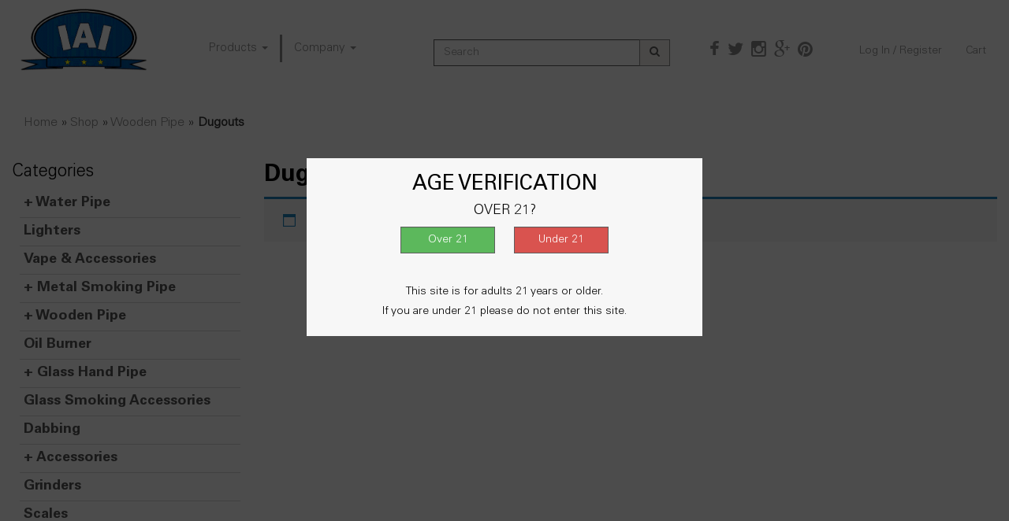

--- FILE ---
content_type: text/html; charset=UTF-8
request_url: https://iaicorporation.com/product-category/wooden-pipes/dugout-hand-pipe/
body_size: 20390
content:
<!doctype html>
<!--[if lt IE 7]><html lang="en-US" class="no-js lt-ie9 lt-ie8 lt-ie7"> <![endif]-->
<!--[if (IE 7)&!(IEMobile)]><html lang="en-US" class="no-js lt-ie9 lt-ie8"><![endif]-->
<!--[if (IE 8)&!(IEMobile)]><html lang="en-US" class="no-js lt-ie9"><![endif]-->
<!--[if gt IE 8]><!--> <html lang="en-US" class="no-js"><!--<![endif]-->
	<head>
		<meta charset="utf-8">
		<meta http-equiv="X-UA-Compatible" content="IE=edge">
		<title>Wooden Dugout Pipe Wholesalers | Shop Wholesale Wooden Pips IAI</title>
					<meta name="HandheldFriendly" content="True">
			<meta name="MobileOptimized" content="320">
			<meta name="viewport" content="width=device-width, initial-scale=1.0"/>
		
		
			<link rel="apple-touch-icon" href="https://iaicorporation.com/wp-content/uploads/2016/05/Favicon.png">

		
					<link rel="icon" type="image/png" href="https://iaicorporation.com/wp-content/uploads/2016/05/Favicon.png">
			<meta name="msapplication-TileColor" content="#f01d4f">
			<meta name="msapplication-TileImage" content="https://iaicorporation.com/wp-content/uploads/2016/05/Favicon.png">
				<link rel="pingback" href="https://iaicorporation.com/xmlrpc.php">
		<!-- HTML5 shim and Respond.js for IE8 support of HTML5 elements and media queries -->
		<!-- WARNING: Respond.js doesn't work if you view the page via file:// -->
		<!--[if lt IE 9]>
		  <script src="https://oss.maxcdn.com/html5shiv/3.7.2/html5shiv.min.js"></script>
		  <script src="https://oss.maxcdn.com/respond/1.4.2/respond.min.js"></script>
		<![endif]-->
		
		<meta name='robots' content='index, follow, max-image-preview:large, max-snippet:-1, max-video-preview:-1' />
<script>window._wca = window._wca || [];</script>
<meta name="theme-color" content="#ffffff"><meta name="msapplication-navbutton-color" content="#ffffff"><meta name="apple-mobile-web-app-status-bar-style" content="#ffffff">
	<!-- This site is optimized with the Yoast SEO plugin v16.8 - https://yoast.com/wordpress/plugins/seo/ -->
	<meta name="description" content="IAI is one of the best wooden dugout pipe wholesalers in the smoking industry. They offer a wide selection of wholesale wooden pipes" />
	<link rel="canonical" href="https://iaicorporation.com/product-category/wooden-pipes/dugout-hand-pipe/" />
	<meta property="og:locale" content="en_US" />
	<meta property="og:type" content="article" />
	<meta property="og:title" content="Wooden Dugout Pipe Wholesalers | Shop Wholesale Wooden Pips IAI" />
	<meta property="og:description" content="IAI is one of the best wooden dugout pipe wholesalers in the smoking industry. They offer a wide selection of wholesale wooden pipes" />
	<meta property="og:url" content="https://iaicorporation.com/product-category/wooden-pipes/dugout-hand-pipe/" />
	<meta property="og:site_name" content="IAI Corporation - Wholesale Glass Pipes &amp; Smoking Accessories" />
	<meta name="twitter:card" content="summary" />
	<script type="application/ld+json" class="yoast-schema-graph">{"@context":"https://schema.org","@graph":[{"@type":"WebSite","@id":"https://iaicorporation.com/#website","url":"https://iaicorporation.com/","name":"IAI Corporation - Wholesale Glass Pipes &amp; Smoking Accessories","description":"Smoking Pipe Wholesaler","potentialAction":[{"@type":"SearchAction","target":{"@type":"EntryPoint","urlTemplate":"https://iaicorporation.com/?s={search_term_string}"},"query-input":"required name=search_term_string"}],"inLanguage":"en-US"},{"@type":"CollectionPage","@id":"https://iaicorporation.com/product-category/wooden-pipes/dugout-hand-pipe/#webpage","url":"https://iaicorporation.com/product-category/wooden-pipes/dugout-hand-pipe/","name":"Wooden Dugout Pipe Wholesalers | Shop Wholesale Wooden Pips IAI","isPartOf":{"@id":"https://iaicorporation.com/#website"},"description":"IAI is one of the best wooden dugout pipe wholesalers in the smoking industry. They offer a wide selection of wholesale wooden pipes","breadcrumb":{"@id":"https://iaicorporation.com/product-category/wooden-pipes/dugout-hand-pipe/#breadcrumb"},"inLanguage":"en-US","potentialAction":[{"@type":"ReadAction","target":["https://iaicorporation.com/product-category/wooden-pipes/dugout-hand-pipe/"]}]},{"@type":"BreadcrumbList","@id":"https://iaicorporation.com/product-category/wooden-pipes/dugout-hand-pipe/#breadcrumb","itemListElement":[{"@type":"ListItem","position":1,"name":"Home","item":"https://iaicorporation.com/"},{"@type":"ListItem","position":2,"name":"Shop","item":"https://iaicorporation.com/shop/"},{"@type":"ListItem","position":3,"name":"Wooden Pipe","item":"https://iaicorporation.com/product-category/wooden-pipes/"},{"@type":"ListItem","position":4,"name":"Dugouts"}]}]}</script>
	<!-- / Yoast SEO plugin. -->


<link rel='dns-prefetch' href='//maps.google.com' />
<link rel='dns-prefetch' href='//stats.wp.com' />
<link rel='dns-prefetch' href='//secure.gravatar.com' />
<link rel='dns-prefetch' href='//maxcdn.bootstrapcdn.com' />
<link rel='dns-prefetch' href='//fonts.googleapis.com' />
<link rel='dns-prefetch' href='//netdna.bootstrapcdn.com' />
<link rel='dns-prefetch' href='//s.w.org' />
<link rel='dns-prefetch' href='//v0.wordpress.com' />
<link rel="alternate" type="application/rss+xml" title="IAI Corporation - Wholesale Glass Pipes &amp; Smoking Accessories &raquo; Dugouts Category Feed" href="https://iaicorporation.com/product-category/wooden-pipes/dugout-hand-pipe/feed/" />
		<script type="text/javascript">
			window._wpemojiSettings = {"baseUrl":"https:\/\/s.w.org\/images\/core\/emoji\/13.0.1\/72x72\/","ext":".png","svgUrl":"https:\/\/s.w.org\/images\/core\/emoji\/13.0.1\/svg\/","svgExt":".svg","source":{"concatemoji":"https:\/\/iaicorporation.com\/wp-includes\/js\/wp-emoji-release.min.js"}};
			!function(e,a,t){var n,r,o,i=a.createElement("canvas"),p=i.getContext&&i.getContext("2d");function s(e,t){var a=String.fromCharCode;p.clearRect(0,0,i.width,i.height),p.fillText(a.apply(this,e),0,0);e=i.toDataURL();return p.clearRect(0,0,i.width,i.height),p.fillText(a.apply(this,t),0,0),e===i.toDataURL()}function c(e){var t=a.createElement("script");t.src=e,t.defer=t.type="text/javascript",a.getElementsByTagName("head")[0].appendChild(t)}for(o=Array("flag","emoji"),t.supports={everything:!0,everythingExceptFlag:!0},r=0;r<o.length;r++)t.supports[o[r]]=function(e){if(!p||!p.fillText)return!1;switch(p.textBaseline="top",p.font="600 32px Arial",e){case"flag":return s([127987,65039,8205,9895,65039],[127987,65039,8203,9895,65039])?!1:!s([55356,56826,55356,56819],[55356,56826,8203,55356,56819])&&!s([55356,57332,56128,56423,56128,56418,56128,56421,56128,56430,56128,56423,56128,56447],[55356,57332,8203,56128,56423,8203,56128,56418,8203,56128,56421,8203,56128,56430,8203,56128,56423,8203,56128,56447]);case"emoji":return!s([55357,56424,8205,55356,57212],[55357,56424,8203,55356,57212])}return!1}(o[r]),t.supports.everything=t.supports.everything&&t.supports[o[r]],"flag"!==o[r]&&(t.supports.everythingExceptFlag=t.supports.everythingExceptFlag&&t.supports[o[r]]);t.supports.everythingExceptFlag=t.supports.everythingExceptFlag&&!t.supports.flag,t.DOMReady=!1,t.readyCallback=function(){t.DOMReady=!0},t.supports.everything||(n=function(){t.readyCallback()},a.addEventListener?(a.addEventListener("DOMContentLoaded",n,!1),e.addEventListener("load",n,!1)):(e.attachEvent("onload",n),a.attachEvent("onreadystatechange",function(){"complete"===a.readyState&&t.readyCallback()})),(n=t.source||{}).concatemoji?c(n.concatemoji):n.wpemoji&&n.twemoji&&(c(n.twemoji),c(n.wpemoji)))}(window,document,window._wpemojiSettings);
		</script>
		<style type="text/css">
img.wp-smiley,
img.emoji {
	display: inline !important;
	border: none !important;
	box-shadow: none !important;
	height: 1em !important;
	width: 1em !important;
	margin: 0 .07em !important;
	vertical-align: -0.1em !important;
	background: none !important;
	padding: 0 !important;
}
</style>
	<link rel='stylesheet' id='wp-block-library-css'  href='https://iaicorporation.com/wp-includes/css/dist/block-library/style.min.css' type='text/css' media='all' />
<style id='wp-block-library-inline-css' type='text/css'>
.has-text-align-justify{text-align:justify;}
</style>
<link rel='stylesheet' id='mediaelement-css'  href='https://iaicorporation.com/wp-includes/js/mediaelement/mediaelementplayer-legacy.min.css' type='text/css' media='all' />
<link rel='stylesheet' id='wp-mediaelement-css'  href='https://iaicorporation.com/wp-includes/js/mediaelement/wp-mediaelement.min.css' type='text/css' media='all' />
<link rel='stylesheet' id='wc-block-vendors-style-css'  href='https://iaicorporation.com/wp-content/plugins/woocommerce/packages/woocommerce-blocks/build/vendors-style.css' type='text/css' media='all' />
<link rel='stylesheet' id='wc-block-style-css'  href='https://iaicorporation.com/wp-content/plugins/woocommerce/packages/woocommerce-blocks/build/style.css' type='text/css' media='all' />
<link rel='stylesheet' id='layerslider-css'  href='https://iaicorporation.com/wp-content/plugins/LayerSlider/static/css/layerslider.css' type='text/css' media='all' />
<link rel='stylesheet' id='ls-google-fonts-css'  href='https://fonts.googleapis.com/css?family=Lato:100,300,regular,700,900%7COpen+Sans:300%7CIndie+Flower:regular%7COswald:300,regular,700&#038;subset=latin%2Clatin-ext' type='text/css' media='all' />
<link rel='stylesheet' id='isp_owl_carousel_css-css'  href='https://iaicorporation.com/wp-content/plugins/indeed-smart-popup/assets/css/owl-carousel/owl.carousel.css' type='text/css' media='all' />
<link rel='stylesheet' id='isp_owl_theme_css-css'  href='https://iaicorporation.com/wp-content/plugins/indeed-smart-popup/assets/css/owl-carousel/owl.theme.css' type='text/css' media='all' />
<link rel='stylesheet' id='isp_owl_transitions_css-css'  href='https://iaicorporation.com/wp-content/plugins/indeed-smart-popup/assets/css/owl-carousel/owl.transitions.css' type='text/css' media='all' />
<link rel='stylesheet' id='font-awesome-css'  href='//netdna.bootstrapcdn.com/font-awesome/4.1.0/css/font-awesome.css' type='text/css' media='screen' />
<link rel='stylesheet' id='page-list-style-css'  href='https://iaicorporation.com/wp-content/plugins/sitemap/css/page-list.css' type='text/css' media='all' />
<link rel='stylesheet' id='wa_wcc_mtree_css_file-css'  href='https://iaicorporation.com/wp-content/plugins/woocommerce-collapsing-categories/assets/css/mtree.css' type='text/css' media='all' />
<link rel='stylesheet' id='woocommerce-general-css'  href='https://iaicorporation.com/wp-content/plugins/woocommerce/assets/css/woocommerce.css' type='text/css' media='all' />
<style id='woocommerce-inline-inline-css' type='text/css'>
.woocommerce form .form-row .required { visibility: visible; }
</style>
<link rel='stylesheet' id='websites-depot-child-css'  href='https://iaicorporation.com/wp-content/themes/IAI/style.css' type='text/css' media='all' />
<link rel='stylesheet' id='websites-depot-child-sass-css'  href='https://iaicorporation.com/wp-content/themes/IAI/sass-style.css' type='text/css' media='all' />
<link rel='stylesheet' id='bootstrap-css'  href='https://iaicorporation.com/wp-content/themes/websites-depot/includes/css/bootstrap.min.css' type='text/css' media='all' />
<link rel='stylesheet' id='animate-css'  href='https://iaicorporation.com/wp-content/themes/websites-depot/includes/css/animate.css' type='text/css' media='all' />
<link rel='stylesheet' id='compiled-css'  href='https://iaicorporation.com/wp-content/themes/websites-depot/includes/css/compiled.css' type='text/css' media='all' />
<link rel='stylesheet' id='searchwp-live-search-css'  href='https://iaicorporation.com/wp-content/plugins/searchwp-live-ajax-search/assets/styles/style.css' type='text/css' media='all' />
<link rel='stylesheet' id='redux-google-fonts-css'  href='https://fonts.googleapis.com/css?family=Open+Sans%3A300%2C400%2C600%2C700%2C800%2C300italic%2C400italic%2C600italic%2C700italic%2C800italic' type='text/css' media='all' />
<link rel='stylesheet' id='jetpack_css-css'  href='https://iaicorporation.com/wp-content/plugins/jetpack/css/jetpack.css' type='text/css' media='all' />
<script type='text/javascript' src='https://iaicorporation.com/wp-content/plugins/LayerSlider/static/js/greensock.js' id='greensock-js'></script>
<script type='text/javascript' src='https://iaicorporation.com/wp-includes/js/jquery/jquery.min.js' id='jquery-core-js'></script>
<script type='text/javascript' src='https://iaicorporation.com/wp-includes/js/jquery/jquery-migrate.min.js' id='jquery-migrate-js'></script>
<script type='text/javascript' src='https://iaicorporation.com/wp-content/plugins/LayerSlider/static/js/layerslider.kreaturamedia.jquery.js' id='layerslider-js'></script>
<script type='text/javascript' src='https://iaicorporation.com/wp-content/plugins/LayerSlider/static/js/layerslider.transitions.js' id='layerslider-transitions-js'></script>
<script type='text/javascript' src='https://iaicorporation.com/wp-content/plugins/indeed-smart-popup/assets/js/jquery-ui-1.10.4.custom.min.js' id='isp_jquery_ui_js-js'></script>
<script type='text/javascript' src='https://iaicorporation.com/wp-content/plugins/indeed-smart-popup/assets/js/owl-carousel/owl.carousel.js' id='isp_owl_carousel_js-js'></script>
<script type='text/javascript' src='https://iaicorporation.com/wp-content/plugins/indeed-smart-popup/assets/js/owl-carousel/owl.carousel.min.js' id='isp_owl_carousel_min_js-js'></script>
<script type='text/javascript' src='https://iaicorporation.com/wp-content/plugins/indeed-smart-popup/assets/js/front-end_functions.js' id='isp_front_end_js-js'></script>
<script type='text/javascript' src='//maps.google.com/maps/api/js?sensor=false' id='isp_googlemaps-js'></script>
<script defer type='text/javascript' src='https://stats.wp.com/s-202603.js' id='woocommerce-analytics-js'></script>
<script type='text/javascript' src='https://iaicorporation.com/wp-content/themes/websites-depot/includes/js/isotope.pkgd.min.js' id='isotope-js'></script>
<script type='text/javascript' src='https://iaicorporation.com/wp-content/themes/IAI/includes/js/child.js' id='main-js'></script>
<script type='text/javascript' src='https://iaicorporation.com/wp-content/themes/websites-depot/includes/js/wow.min.js' id='wow-js'></script>
<script>
window.wc_ga_pro = {};

window.wc_ga_pro.available_gateways = {"offline_cc":"Credit Card Authorization Form","Other":"Other Payment Method"};

// interpolate json by replacing placeholders with variables
window.wc_ga_pro.interpolate_json = function( object, variables ) {

	if ( ! variables ) {
		return object;
	}

	var j = JSON.stringify( object );

	for ( var k in variables ) {
		j = j.split( '{$' + k + '}' ).join( variables[ k ] );
	}

	return JSON.parse( j );
}

// return the title for a payment gateway
window.wc_ga_pro.get_payment_method_title = function( payment_method ) {
	return window.wc_ga_pro.available_gateways[ payment_method ] || payment_method;
}

// check if an email is valid
window.wc_ga_pro.is_valid_email = function( email ) {
  return /[^\s@]+@[^\s@]+\.[^\s@]+/.test( email );
}
</script>
<!-- Start WooCommerce Google Analytics Pro -->
	<script>
	(function(i,s,o,g,r,a,m){i['GoogleAnalyticsObject']=r;i[r]=i[r]||function(){
	(i[r].q=i[r].q||[]).push(arguments)},i[r].l=1*new Date();a=s.createElement(o),
	m=s.getElementsByTagName(o)[0];a.async=1;a.src=g;m.parentNode.insertBefore(a,m)
	})(window,document,'script','https://www.google-analytics.com/analytics.js','ga');
	ga( 'create', 'UA-85523711-1', 'auto' );
	ga( 'set', 'forceSSL', true );
	ga( 'require', 'displayfeatures' );
	ga( 'require', 'ec' );
</script>
	<!-- end WooCommerce Google Analytics Pro -->
		<link rel="https://api.w.org/" href="https://iaicorporation.com/wp-json/" /><link rel="alternate" type="application/json" href="https://iaicorporation.com/wp-json/wp/v2/product_cat/38" />            <style>
				.bt-quick-view-link.image{
					background-image: url(https://iaicorporation.com/wp-content/plugins/bonitatheme-woocomerce-quickview/css/img/pop_img_1.png);
				}
				.bt-quick-view-link.text{
					background-color: ;
				}
				.bt-wc-quickview-container{
											height: 500px;
																width: 100%;
										background-color: #f7f2ef;
					border-radius: 0px;
				}
				.bt-main-image-gallery{
					border-radius: 0px;
				}
				.bt-main-image-gallery{
											max-width: 50%;
									}
				.bt-main-image-gallery li .slide-container{
											height: 500px;
														}
				.bt-wc-quickview-container .right-container{
											width: calc(100% - 50%);
									}
				.bt-wc-quickview-container .right-container .adc{
					width: 80%;
				}
				.bt-wc-quickview-container .right-container .btn-5,
				.bt-wc-quickview-container .right-container .btn-5:active{
					background: #555555;
				}
				.bt-wc-quickview-container .right-container .btn-5:hover,
				.bt-wc-quickview-container .right-container .btn-5:focus{
					background: #d3d9df;
				}
			</style>
            
<style>
.scroll-back-to-top-wrapper {
    position: fixed;
	opacity: 0;
	visibility: hidden;
	overflow: hidden;
	text-align: center;
	z-index: 99999999;
    background-color: #777777;
	color: #eeeeee;
	width: 50px;
	height: 48px;
	line-height: 48px;
	right: 30px;
	bottom: 30px;
	padding-top: 2px;
	border-top-left-radius: 10px;
	border-top-right-radius: 10px;
	border-bottom-right-radius: 10px;
	border-bottom-left-radius: 10px;
	-webkit-transition: all 0.5s ease-in-out;
	-moz-transition: all 0.5s ease-in-out;
	-ms-transition: all 0.5s ease-in-out;
	-o-transition: all 0.5s ease-in-out;
	transition: all 0.5s ease-in-out;
}
.scroll-back-to-top-wrapper:hover {
	background-color: #888888;
  color: #eeeeee;
}
.scroll-back-to-top-wrapper.show {
    visibility:visible;
    cursor:pointer;
	opacity: 1.0;
}
.scroll-back-to-top-wrapper i.fa {
	line-height: inherit;
}
.scroll-back-to-top-wrapper .fa-lg {
	vertical-align: 0;
}
</style><style type='text/css'>img#wpstats{display:none}</style>
		<script type="text/javascript">
var ajaxurl = 'https://iaicorporation.com/wp-admin/admin-ajax.php';
</script>
	<noscript><style>.woocommerce-product-gallery{ opacity: 1 !important; }</style></noscript>
	<style type="text/css">.broken_link, a.broken_link {
	text-decoration: line-through;
}</style><style type="text/css" title="dynamic-css" class="options-output">.bt-quick-view-link.text{font-family:"Open Sans";letter-spacing:1px;font-weight:normal;font-style:normal;color:#0f0d0d;font-size:20px;}.bt-quick-view-link.text:hover{font-family:"Open Sans";letter-spacing:1px;font-weight:normal;font-style:normal;color:#0a0002;font-size:20px;}.bt-wc-quickview-container .title > a{font-family:"Open Sans";text-transform:uppercase;letter-spacing:1px;font-weight:normal;font-style:normal;font-size:20px;}.bt-wc-quickview-container .short-desc{font-family:"Open Sans";text-transform:uppercase;letter-spacing:1px;font-weight:normal;font-style:normal;color:#d3d9df;font-size:20px;}</style>
		<script>
  (function(i,s,o,g,r,a,m){i['GoogleAnalyticsObject']=r;i[r]=i[r]||function(){
  (i[r].q=i[r].q||[]).push(arguments)},i[r].l=1*new Date();a=s.createElement(o),
  m=s.getElementsByTagName(o)[0];a.async=1;a.src=g;m.parentNode.insertBefore(a,m)
  })(window,document,'script','https://www.google-analytics.com/analytics.js','ga');

  ga('create', 'UA-85523711-1', 'auto');
  ga('send', 'pageview');

</script>    
		<script type="text/javascript">
			function add_to_cart_var(el,product_id) {
					var el2 = jQuery(el).closest('.variations_form');
					var variations = new Array();
					var quantities = new Array();
					var data = new Object();

					jQuery(el2).find('input[variation-id]').each(function(index, element) {
						variations.push(jQuery(element).attr('variation-id'));
						quantities.push(jQuery(element).val());
         			 });
					
					data['variations']=variations;
					data['quantities']=quantities;
					data['product_id']=product_id;

					jQuery.post(
						ajaxurl, 
						{
								'action': 'add_cart_variation',
								'data':   data
						}, 
						function(response){
								// alert('The server responded: ' + response);
								jQuery( document.body ).trigger( 'added_to_cart' );
								jQuery(el).closest('button').addClass('added_to_cart');
						}

				);
			}
    </script>
	</head>

    <body class="archive tax-product_cat term-dugout-hand-pipe term-38 no-admin-bar theme-websites-depot woocommerce woocommerce-page woocommerce-no-js chrome">

        
	  
		
	<nav class="hidden-sm hidden-md hidden-lg mobile-menu">
		<div class="navbar navbar-default navbar-fixed-top">
		
			<div class="mobile_menu_login_cart_links text-right">
				<!---
									<a href="https://iaicorporation.com/my-account/">Log In / Register</a> 
								
				-->
				<a href="https://iaicorporation.com/my-account/">Log In / Register</a>				
				<a href="https://iaicorporation.com/cart/">Cart</a></div>
				
			<div class="container">
				<!-- .navbar-toggle is used as the toggle for collapsed navbar content -->
				<div class="navbar-header wd-has-ms">
					<button type="button" class="navbar-toggle" data-toggle="collapse" data-target=".navbar-responsive-collapse">
						<div class="mobile_nav_trigger_text"></div>
						<div class="mobile_nav_trigger_icon">
							<span class="icon-bar"></span>
							<span class="icon-bar"></span>
							<span class="icon-bar"></span>
						</div>
					</button>
					<a href="https://iaicorporation.com" class="navbar-brand"><img src="https://iaicorporation.com/wp-content/uploads/2016/04/IAI-mobile-logo.png"></a>
          
        	<span class="wd-mobile-search">
          	<span class="fa fa-search wd-ms-toggle"></span>
            <div class="wd-ms-dropdown">
            	<div class="header-search hidden-xs">
	
<form action="https://iaicorporation.com/?post_type=product" method="get" class="search_form">
    <fieldset>
        <div class="row">
            <div class="col-xs-12">
                <div class="input-group">
                    <input type="text" name="s" data-swplive="true" data-swpengine="default" data-swpconfig="default" id="search" placeholder="Search" value="" class="form-control" />
                    <input type="hidden" name="post_type" id="search" value="product" class="form-control" />
                    <span class="input-group-btn">
                        <button type="submit" class="btn btn-primary"><i class="fa fa-search"></i></button>
                    </span>
                </div><!-- /input-group -->
            </div><!-- /.col-lg-6 -->
        </div><!-- /.row -->
    </fieldset>
</form>
 
</div>            </div>
          </span>
          
				</div>

				<div class="navbar-collapse collapse navbar-responsive-collapse">
					<ul id="menu-main-menu" class="nav navbar-nav"><li id="menu-item-337" class="menu-item menu-item-type-custom menu-item-object-custom menu-item-337"><a title="Products" href="http://iaicorporation.com/shop">Products</a></li>
<li id="menu-item-77" class="menu-item menu-item-type-post_type menu-item-object-page menu-item-77"><a title="About" href="https://iaicorporation.com/about-us/">About</a></li>
<li id="menu-item-336" class="menu-item menu-item-type-post_type menu-item-object-page menu-item-336"><a title="Cart" href="https://iaicorporation.com/cart/">Cart</a></li>
</ul>
				</div>
			</div>
		</div>

	</nav>

		<header class="header affix">
						<div class="top_area outer-container">
				<div class="container">

					<!-- Top Area (Logo, etc) -->
						
<div id="top-column-1" class="col-sm-4 col-md-3 col-lg-2">
<a href="https://iaicorporation.com/">				
						<img id="logo" class="" src="https://iaicorporation.com/wp-content/uploads/2016/01/IAI-logo.png" alt="IAI Corporation - Wholesale Glass Pipes &amp; Smoking Accessories" width="405" height="200"></a>
					
			</div>
<div id="top-column-2" class="col-sm-4 col-md-4 col-lg-3">

<div class="wd_swappable_module main_menu standard_menu_type">					<nav class="wd-menu">
					<div class="navbar navbar-default hidden-xs ">
					  
						<!-- .navbar-toggle is used as the toggle for collapsed navbar content -->
						<div class="navbar-header col-sm-4 col-md-3 col-lg-2">
						  <button type="button" class="navbar-toggle" data-toggle="collapse" data-target=".navbar-responsive-collapse">
							<span class="icon-bar"></span>
							<span class="icon-bar"></span>
							<span class="icon-bar"></span>
						  </button>
						</div>

						<div class="navbar-collapse collapse navbar-responsive-collapse">
						  <ul id="menu-company" class="nav navbar-nav navbar-left">
		<li id="products_dropdown" class="dropdown border-right">
			<a href="https://iaicorporation.com/shop" class="dropdown-toggle">Products <i class="caret"></i></a>
		 		<ul class="dropdown-menu">
				  <li class="grid-demo">
				    <div class="menu-categs-box no-padding">
				    	<ul class="no-padding"><li class="col-xs-6 col-sm-6 col-md-3 category">
											<a href="https://iaicorporation.com/product-category/water-pipes/">Water Pipe</a>
											<ul class="wsubcategs"><li><a href="https://iaicorporation.com/product-category/water-pipes/water-pipes-for-concentrates/">Concentrate</a></li><li><a href="https://iaicorporation.com/product-category/water-pipes/glass-in-glass-water-pipes/">Glass in Glass</a></li><li><a href="https://iaicorporation.com/product-category/water-pipes/percolator-water-pipes/">Percolator</a></li><li><a href="https://iaicorporation.com/product-category/water-pipes/slide-bowl-water-pipes/">Slide Bowl</a></li><li><a href="https://iaicorporation.com/product-category/water-pipes/glass-bubbler-water-pipes/">Glass Bubblers</a></li></ul>
										</li><li class="col-xs-6 col-sm-6 col-md-3 category">
											<a href="https://iaicorporation.com/product-category/lighters/">Lighters</a>
											<ul class="wsubcategs"></ul>
										</li><li class="col-xs-6 col-sm-6 col-md-3 category">
											<a href="https://iaicorporation.com/product-category/vape/">Vape &amp; Accessories</a>
											<ul class="wsubcategs"></ul>
										</li><li class="col-xs-6 col-sm-6 col-md-3 category">
											<a href="https://iaicorporation.com/product-category/metal-pipes/">Metal Smoking Pipe</a>
											<ul class="wsubcategs"><li><a href="https://iaicorporation.com/product-category/metal-pipes/classic/">Classic</a></li><li><a href="https://iaicorporation.com/product-category/metal-pipes/one-hitter/">One Hitter</a></li><li><a href="https://iaicorporation.com/product-category/metal-pipes/chamber/">Chamber</a></li><li><a href="https://iaicorporation.com/product-category/metal-pipes/sneak-a-toke/">Sneak-a-toke</a></li><li><a href="https://iaicorporation.com/product-category/metal-pipes/wooden/">Wooden</a></li></ul>
										</li><li class="col-xs-6 col-sm-6 col-md-3 category">
											<a href="https://iaicorporation.com/product-category/wooden-pipes/">Wooden Pipe</a>
											<ul class="wsubcategs"><li><a href="https://iaicorporation.com/product-category/wooden-pipes/wooden-hand-pipes/">Hand Pipe</a></li><li><a href="https://iaicorporation.com/product-category/wooden-pipes/dugout-hand-pipe/">Dugouts</a></li></ul>
										</li><li class="col-xs-6 col-sm-6 col-md-3 category">
											<a href="https://iaicorporation.com/product-category/oil-burner/">Oil Burner</a>
											<ul class="wsubcategs"></ul>
										</li><li class="col-xs-6 col-sm-6 col-md-3 category">
											<a href="https://iaicorporation.com/product-category/glass-hand-pipes/">Glass Hand Pipe</a>
											<ul class="wsubcategs"><li><a href="https://iaicorporation.com/product-category/glass-hand-pipes/spoon-glass-hand-pipes/">Spoon</a></li><li><a href="https://iaicorporation.com/product-category/glass-hand-pipes/one-hitter-chillum-glass-hand-pipes/">One-Hitter/Chillum</a></li><li><a href="https://iaicorporation.com/product-category/glass-hand-pipes/dicro-glass-hand-pipes/">Dicro</a></li><li><a href="https://iaicorporation.com/product-category/glass-hand-pipes/sherlockgandalf/">Sherlock/Gandalf</a></li><li><a href="https://iaicorporation.com/product-category/glass-hand-pipes/steam-roller-glass-hand-pipes/">Steam Roller</a></li></ul>
										</li><li class="col-xs-6 col-sm-6 col-md-3 category">
											<a href="https://iaicorporation.com/product-category/glass-smoking-accessories/">Glass Smoking Accessories</a>
											<ul class="wsubcategs"></ul>
										</li><li class="col-xs-6 col-sm-6 col-md-3 category">
											<a href="https://iaicorporation.com/product-category/concentrate-dab/">Dabbing</a>
											<ul class="wsubcategs"></ul>
										</li><li class="col-xs-6 col-sm-6 col-md-3 category">
											<a href="https://iaicorporation.com/product-category/smoking-accessories/">Accessories</a>
											<ul class="wsubcategs"><li><a href="https://iaicorporation.com/product-category/smoking-accessories/screens-accessories/">Screens</a></li><li><a href="https://iaicorporation.com/product-category/smoking-accessories/rolling/">Rolling</a></li><li><a href="https://iaicorporation.com/product-category/smoking-accessories/storage-accessories/">Storage</a></li><li><a href="https://iaicorporation.com/product-category/smoking-accessories/cleaning-accessories/">Cleaning</a></li><li><a href="https://iaicorporation.com/product-category/smoking-accessories/other-accessories/">Other</a></li></ul>
										</li><li class="col-xs-6 col-sm-6 col-md-3 category">
											<a href="https://iaicorporation.com/product-category/grinders/">Grinders</a>
											<ul class="wsubcategs"></ul>
										</li><li class="col-xs-6 col-sm-6 col-md-3 category">
											<a href="https://iaicorporation.com/product-category/scales/">Scales</a>
											<ul class="wsubcategs"></ul>
										</li><li class="col-xs-6 col-sm-6 col-md-3 category">
											<a href="https://iaicorporation.com/product-category/kits-2/">Kits</a>
											<ul class="wsubcategs"></ul>
										</li><li class="col-xs-6 col-sm-6 col-md-3 category">
											<a href="https://iaicorporation.com/product-category/specials/">Specials</a>
											<ul class="wsubcategs"></ul>
										</li></ul>
						</div>
				  </li>
				</ul></li><li id="menu-item-364" class="menu-item menu-item-type-custom menu-item-object-custom menu-item-has-children menu-item-364 dropdown"><a title="Company" href="#" class="dropdown-toggle">Company <span class="caret"></span></a>
<ul role="menu" class=" dropdown-menu">
	<li id="menu-item-2727" class="menu-item menu-item-type-post_type menu-item-object-page menu-item-2727"><a title="Blog" href="https://iaicorporation.com/blog/">Blog</a></li>
	<li id="menu-item-371" class="menu-item menu-item-type-post_type menu-item-object-page menu-item-371"><a title="About Us" href="https://iaicorporation.com/about-us/">About Us</a></li>
	<li id="menu-item-383" class="menu-item menu-item-type-post_type menu-item-object-page menu-item-383"><a title="Why Us" href="https://iaicorporation.com/why-iai/">Why Us</a></li>
	<li id="menu-item-365" class="menu-item menu-item-type-post_type menu-item-object-page menu-item-365"><a title="FAQ" href="https://iaicorporation.com/faq/">FAQ</a></li>
	<li id="menu-item-479" class="menu-item menu-item-type-post_type menu-item-object-page menu-item-479"><a title="Ordering Information" href="https://iaicorporation.com/ordering-information/">Ordering Information</a></li>
	<li id="menu-item-473" class="menu-item menu-item-type-post_type menu-item-object-page menu-item-473"><a title="Contact Us" href="https://iaicorporation.com/contact-us/">Contact Us</a></li>
</ul>
</li>
</ul>
						</div>
					</div> 
					
					</nav>


		</div>		</div>
<div id="top-column-3" class="col-sm-4 col-md-4 col-lg-3">
<div id="header-custom-area-3" class="header-custom"><p><a href="https://iaicorporation.com/my-account/">Log In / Register</a> <a href="http://iaicorporation.com/cart/">Cart</a></p></div><div class="header-search hidden-xs">
	
<form action="https://iaicorporation.com/?post_type=product" method="get" class="search_form">
    <fieldset>
        <div class="row">
            <div class="col-xs-12">
                <div class="input-group">
                    <input type="text" name="s" data-swplive="true" data-swpengine="default" data-swpconfig="default" id="search" placeholder="Search" value="" class="form-control" />
                    <input type="hidden" name="post_type" id="search" value="product" class="form-control" />
                    <span class="input-group-btn">
                        <button type="submit" class="btn btn-primary"><i class="fa fa-search"></i></button>
                    </span>
                </div><!-- /input-group -->
            </div><!-- /.col-lg-6 -->
        </div><!-- /.row -->
    </fieldset>
</form>
 
</div></div>
<div id="top-column-4" class="hidden-sm hidden-md col-lg-2">

<div class="wd_swappable_module social-fa-module ">
	<a id="facebook_icon" href="http://www.facebook.com/iaicorporation" target="_blank" rel="nofollow"><i class="fa fa-facebook"></i></a><a id="twitter_icon" href="http://www.twitter.com/iaicorporation" target="_blank" rel="nofollow"><i class="fa fa-twitter"></i></a><a id="instagram_icon" href="http://www.instagram.com/iaicorporation" target="_blank" rel="nofollow"><i class="fa fa-instagram"></i></a><a id="googleplus_icon" href="https://plus.google.com/100402485969452470487" target="_blank" rel="nofollow"><i class="fa fa-google-plus"></i></a><a id="pinterest_icon" href="http://www.pinterest.com/iaicorporation" target="_blank" rel="nofollow"><i class="fa fa-pinterest"></i></a>	
</div></div>
<div id="top-column-5" class="hidden-sm hidden-md col-lg-2 pull-right">
<a href="https://iaicorporation.com/my-account/">Log In / Register</a><a href="https://iaicorporation.com/cart/">Cart</a></div>					<!-- End Top Area -->
					
					
				</div>
			</div>
			
			

	  
	  
			<div class="main_menu_area outer-container">
						
				<!-- Main Menu -->
														
								<!-- END Main Menu -->
						
			</div>
		</header>
		
		<div class="site-core">
		<p id="breadcrumbs"><span><span><a href="https://iaicorporation.com/">Home</a> » <span><a href="https://iaicorporation.com/shop/">Shop</a> » <span><a href="https://iaicorporation.com/product-category/wooden-pipes/">Wooden Pipe</a> » <strong class="breadcrumb_last" aria-current="page">Dugouts</strong></span></span></span></span></p>			<script name='SmartPopUp'>
			setCookie('session_time[4]', 1768653358, 365);	
		</script>
		            <script name='SmartPopUp'>
            	setCookie('visit_views[4]', '', -1);
            	setCookie('visit_views[4]', 0, 365);
            </script>
        				<script name='SmartPopUp'>
				setCookie('visit_pages[4]', '', -1);
				setCookie('visit_pages[4]', 1, 365);
			</script>
						<script name='SmartPopUp'>
				setCookie('country[4]', '', -1);
				setCookie('country[4]', '', 365);
			</script>
			

	<script name='SmartPopup Schedule Time JS'>
	function pad(n) { return ("0" + n).slice(-2); }
	if (typeof schedule_array == 'undefined') {
			var schedule_array = [];
		}
 
		var allow = 1;
		 schedule_array[4] = allow;

	</script>
	
		<script name='SmartPopUp'>
			setCookie('session_time[3]', 1768653359, 365);	
		</script>
		            <script name='SmartPopUp'>
            	setCookie('visit_views[3]', '', -1);
            	setCookie('visit_views[3]', 0, 365);
            </script>
        				<script name='SmartPopUp'>
				setCookie('visit_pages[3]', '', -1);
				setCookie('visit_pages[3]', 1, 365);
			</script>
						<script name='SmartPopUp'>
				setCookie('country[3]', '', -1);
				setCookie('country[3]', '', 365);
			</script>
			

	<script name='SmartPopup Schedule Time JS'>
	function pad(n) { return ("0" + n).slice(-2); }
	if (typeof schedule_array == 'undefined') {
			var schedule_array = [];
		}
 
		var allow = 1;
		 schedule_array[3] = allow;

	</script>
	
<div class="outer-container main_content_area container"><div id="primary" class="content-area">
    <div id="sidebar-shop" class="wd-sidebar left-sidebar col-md-3">

        
            <div id="wsd_shortcode_widget-3" class="widget-area widget_wsd_shortcode_widget"><h3 class="widget-title">Categories</h3><div class="wcc_block"><ul style="opacity: 1;" class="mtree default"><li class="cat-item cat-item-8"><a href="https://iaicorporation.com/product-category/water-pipes/">Water Pipe</a><em id="parent"></em><ul class='children'><li class="cat-item cat-item-27"><a href="https://iaicorporation.com/product-category/water-pipes/water-pipes-for-concentrates/">Concentrate</a></li><li class="cat-item cat-item-28"><a href="https://iaicorporation.com/product-category/water-pipes/glass-in-glass-water-pipes/">Glass in Glass</a></li><li class="cat-item cat-item-31"><a href="https://iaicorporation.com/product-category/water-pipes/percolator-water-pipes/">Percolator</a></li><li class="cat-item cat-item-30"><a href="https://iaicorporation.com/product-category/water-pipes/slide-bowl-water-pipes/">Slide Bowl</a></li><li class="cat-item cat-item-29"><a href="https://iaicorporation.com/product-category/water-pipes/glass-bubbler-water-pipes/">Glass Bubblers</a></li><li class="cat-item cat-item-8"><a href="https://iaicorporation.com/product-category/water-pipes/">Show All</a></li></li></ul><li class="cat-item cat-item-268"><a href="https://iaicorporation.com/product-category/lighters/">Lighters</a><li class="cat-item cat-item-271"><a href="https://iaicorporation.com/product-category/vape/">Vape &amp; Accessories</a><li class="cat-item cat-item-9"><a href="https://iaicorporation.com/product-category/metal-pipes/">Metal Smoking Pipe</a><em id="parent"></em><ul class='children'><li class="cat-item cat-item-143"><a href="https://iaicorporation.com/product-category/metal-pipes/classic/">Classic</a></li><li class="cat-item cat-item-142"><a href="https://iaicorporation.com/product-category/metal-pipes/one-hitter/">One Hitter</a></li><li class="cat-item cat-item-144"><a href="https://iaicorporation.com/product-category/metal-pipes/chamber/">Chamber</a></li><li class="cat-item cat-item-145"><a href="https://iaicorporation.com/product-category/metal-pipes/sneak-a-toke/">Sneak-a-toke</a></li><li class="cat-item cat-item-146"><a href="https://iaicorporation.com/product-category/metal-pipes/wooden/">Wooden</a></li><li class="cat-item cat-item-9"><a href="https://iaicorporation.com/product-category/metal-pipes/">Show All</a></li></li></ul><li class="cat-item cat-item-12"><a href="https://iaicorporation.com/product-category/wooden-pipes/">Wooden Pipe</a><em id="parent"></em><ul class='children'><li class="cat-item cat-item-37"><a href="https://iaicorporation.com/product-category/wooden-pipes/wooden-hand-pipes/">Hand Pipe</a></li><li class="cat-item cat-item-38"><a href="https://iaicorporation.com/product-category/wooden-pipes/dugout-hand-pipe/">Dugouts</a></li><li class="cat-item cat-item-12"><a href="https://iaicorporation.com/product-category/wooden-pipes/">Show All</a></li></li></ul><li class="cat-item cat-item-155"><a href="https://iaicorporation.com/product-category/oil-burner/">Oil Burner</a><li class="cat-item cat-item-11"><a href="https://iaicorporation.com/product-category/glass-hand-pipes/">Glass Hand Pipe</a><em id="parent"></em><ul class='children'><li class="cat-item cat-item-33"><a href="https://iaicorporation.com/product-category/glass-hand-pipes/spoon-glass-hand-pipes/">Spoon</a></li><li class="cat-item cat-item-34"><a href="https://iaicorporation.com/product-category/glass-hand-pipes/one-hitter-chillum-glass-hand-pipes/">One-Hitter/Chillum</a></li><li class="cat-item cat-item-36"><a href="https://iaicorporation.com/product-category/glass-hand-pipes/dicro-glass-hand-pipes/">Dicro</a></li><li class="cat-item cat-item-147"><a href="https://iaicorporation.com/product-category/glass-hand-pipes/sherlockgandalf/">Sherlock/Gandalf</a></li><li class="cat-item cat-item-35"><a href="https://iaicorporation.com/product-category/glass-hand-pipes/steam-roller-glass-hand-pipes/">Steam Roller</a></li><li class="cat-item cat-item-11"><a href="https://iaicorporation.com/product-category/glass-hand-pipes/">Show All</a></li></li></ul><li class="cat-item cat-item-51"><a href="https://iaicorporation.com/product-category/glass-smoking-accessories/">Glass Smoking Accessories</a><li class="cat-item cat-item-50"><a href="https://iaicorporation.com/product-category/concentrate-dab/">Dabbing</a><li class="cat-item cat-item-26"><a href="https://iaicorporation.com/product-category/smoking-accessories/">Accessories</a><em id="parent"></em><ul class='children'><li class="cat-item cat-item-62"><a href="https://iaicorporation.com/product-category/smoking-accessories/screens-accessories/">Screens</a></li><li class="cat-item cat-item-241"><a href="https://iaicorporation.com/product-category/smoking-accessories/rolling/">Rolling</a></li><li class="cat-item cat-item-59"><a href="https://iaicorporation.com/product-category/smoking-accessories/storage-accessories/">Storage</a></li><li class="cat-item cat-item-60"><a href="https://iaicorporation.com/product-category/smoking-accessories/cleaning-accessories/">Cleaning</a></li><li class="cat-item cat-item-63"><a href="https://iaicorporation.com/product-category/smoking-accessories/other-accessories/">Other</a></li><li class="cat-item cat-item-26"><a href="https://iaicorporation.com/product-category/smoking-accessories/">Show All</a></li></li></ul><li class="cat-item cat-item-25"><a href="https://iaicorporation.com/product-category/grinders/">Grinders</a><li class="cat-item cat-item-262"><a href="https://iaicorporation.com/product-category/scales/">Scales</a><li class="cat-item cat-item-257"><a href="https://iaicorporation.com/product-category/kits-2/">Kits</a><li class="cat-item cat-item-21"><a href="https://iaicorporation.com/product-category/specials/">Specials</a></ul></div></div>
        
    </div>


                <main id="main" class="site-main col-md-9 has_sidebar" role="main">

										
						
			
				<h1 class="page-title">Dugouts</h1>

			
			
			<p class="woocommerce-info">No products were found matching your selection.</p>
					
					
                </main>

                </div><!-- #primary -->
		</div><!-- outer container -->
</div><!-- .site-core -->
	<footer id="footer" class="clearfix outer-container">
					<div id="footer-widgets" class="outer-container">
				<div class="container">

					  	
					<div class="footer_widget col-md-2" id="footer_widget-1">
						<div id="nav_menu-2" class="widget-area widget_nav_menu"><h3 class="widget-title">My Account</h3><div class="menu-footer-menu-1-container"><ul id="menu-footer-menu-1" class="menu"><li id="menu-item-92" class="menu-item menu-item-type-post_type menu-item-object-page menu-item-92"><a href="https://iaicorporation.com/my-account/">My Account</a></li>
<li id="menu-item-93" class="menu-item menu-item-type-post_type menu-item-object-page menu-item-93"><a href="https://iaicorporation.com/checkout/">Checkout</a></li>
<li id="menu-item-94" class="menu-item menu-item-type-post_type menu-item-object-page menu-item-94"><a href="https://iaicorporation.com/cart/">Cart</a></li>
</ul></div></div>					</div>
					
					<div class="footer_widget col-md-2" id="footer_widget-2">
						<div id="wsd_widget-3" class="widget-area widget_wsd_widget"><h3 class="widget-title">Contact Us</h3><ul>
<li>T: <a href="tel:+18009263959">800-926-3959</a></li>
<li>    <a href="tel:+19094441990">909-444-1990</a></li>
<li>E: <a href="mailto:info@iaicorporation.com">info@iaicorporation.com</a></li>
</ul>
</div>					</div>
					
					<div class="footer_widget col-md-2" id="footer_widget-3">
											</div>
					
					<div class="footer_widget col-md-2" id="footer_widget-4">
						<div id="nav_menu-3" class="widget-area widget_nav_menu"><h3 class="widget-title">Customer Service</h3><div class="menu-footer-menu-2-container"><ul id="menu-footer-menu-2" class="menu"><li id="menu-item-97" class="menu-item menu-item-type-post_type menu-item-object-page menu-item-97"><a href="https://iaicorporation.com/contact-us/">Contact Us</a></li>
<li id="menu-item-96" class="menu-item menu-item-type-post_type menu-item-object-page menu-item-96"><a href="https://iaicorporation.com/returns/">Return Policy</a></li>
<li id="menu-item-95" class="menu-item menu-item-type-post_type menu-item-object-page menu-item-95"><a href="https://iaicorporation.com/site-map/">Site Map</a></li>
</ul></div></div>					</div>
					
					<div class="footer_widget col-md-2" id="footer_widget-5">
						<div id="nav_menu-4" class="widget-area widget_nav_menu"><h3 class="widget-title">Information</h3><div class="menu-footer-menu-3-container"><ul id="menu-footer-menu-3" class="menu"><li id="menu-item-101" class="menu-item menu-item-type-post_type menu-item-object-page menu-item-101"><a href="https://iaicorporation.com/about-us/">About Us</a></li>
<li id="menu-item-99" class="menu-item menu-item-type-post_type menu-item-object-page menu-item-99"><a href="https://iaicorporation.com/privacy-policy/">Privacy Policy</a></li>
<li id="menu-item-98" class="menu-item menu-item-type-post_type menu-item-object-page menu-item-98"><a href="https://iaicorporation.com/terms-conditions/">Terms &#038; Conditions</a></li>
<li id="menu-item-100" class="menu-item menu-item-type-post_type menu-item-object-page menu-item-100"><a href="https://iaicorporation.com/delivery-information/">Delivery Information</a></li>
<li id="menu-item-347" class="menu-item menu-item-type-post_type menu-item-object-page menu-item-347"><a href="https://iaicorporation.com/faq/">FAQ</a></li>
<li id="menu-item-2751" class="menu-item menu-item-type-post_type menu-item-object-page menu-item-2751"><a href="https://iaicorporation.com/blog/">Blog</a></li>
</ul></div></div>					</div>
					
					<div class="footer_widget col-md-2" id="footer_widget-6">
						<div id="wsd_widget-2" class="widget-area widget_wsd_widget"><h3 class="widget-title">Social</h3><div class="footer-social">
  <ul>
  	<li><a href="//www.facebook.com/iaicorporation" target="_blank"><span class="fa fa-facebook"></span></a></li>
    <li><a href="//www.twitter.com/iaicorporation" target="_blank"><span class="fa fa-twitter"></span></a></li>
    <li><a href="//www.pinterest.com/iaicorporation" target="_blank"><span class="fa fa-pinterest"></span></a></li>
    <li><a href="//www.instagram.com/iaicorporation" target="_blank"><span class="fa fa-instagram"></span></a></li>
  </ul>
</div></div>					</div>
											
				</div> <!-- end .container -->
			</div> <!-- end #footer-widgets -->
			  
	  	  
				<div class="basement outer-container">
					<div class="container">
						
<div id="basement-column-1" class="col-sm-6">
<div id="basement-custom-area-1" class="basement-custom"><p><a href="http://iaicorporation.com/terms-conditions/">Terms &amp; Conditions</a></p></div></div>
<div id="basement-column-2" class="basement-col-right col-sm-6">
<div id="basement-custom-area-2" class="basement-custom"><p><a href="http://iaicorporation.com/privacy-policy/">Privacy Policy</a></p></div></div>
<div id="basement-column-3" class="basement-col-right col-sm-12">
<div id="basement-custom-area-3" class="basement-custom"><div class="clearfix"> </div>
<div class="copyright pull-left">&copy; 2026 IAI Corporation - Wholesale Glass Pipes &amp; Smoking Accessories. All Rights Reserved.</div></div></div>					</div>
				</div>
				<div class="disclaimer">
					<p>The products on this website are intended strictly for wholesale purchase only. Customers must provide a valid Tax ID and be over the age of 21 to purchase anything on the website. </p>	
					<p>All products are designed and intended for tobacco use only and we dont take any part of distributing to minors.</p>	
				</div>
			
    </footer> <!-- end footer -->

	

<style type='text/css' name='SmartPopUp'>
	.red-border {
		border: 1px solid red;
		color: red;
	}
	.ips_wrapp_ab_4{
		  position: fixed;
		  z-index: 999991;
		  top: 0px;
		  height: auto;
		  left: 0px;
		  width: 100%;
		  min-height: 100%;
		  background-color: rgba(0,0,0,0.50);
		  
	}
	.ips_w_p_c_4{
		position: fixed;
		top: 0px;
		left: 0px;
		margin: 0px;
		padding: 0px;
		z-index: 999991;
		width: 100%; 
		min-height: 100%;
	}
	.ips_w_4{
			z-index: 999992;
			position: relative;
			top: 100px;
			left: 0px;
			margin: 0px auto;
			width: 600px;
			height: 100%;
			max-width:90%;
			
			background: #f7f7f7;
			background-position: top center;
			background-repeat: no-repeat;
			
			-moz-border-radius: 0px;
			-webkit-border-radius: 0px;
			-khtml-border-radius: 0px;
			border-radius: 0px;
	}
	.ips_h_content_4{
			width: 100%;
			height: 100%;
	}
	.ips_close_bttn_4{
			cursor: pointer;
			position: absolute;
			z-index:9999;
			top: -10px;
				right: -10px;
			
	}
	.ips_close_bttn_4 img{
			width: 20px;
			height: 20px;
	}
</style>
<script type='text/javascript' name='SmartPopUp'>isp_base_url='https://iaicorporation.com'
		the_popup_4 = '<div id="ips_wr_4" class="ips_wrapp_ab_4"></div><div id="ips_w_p_4" class="ips_w_p_c_4 isp_div_parent_w">  <div class="ips_w_4" id="ips_main_4" >	  <div id="ips_close_4" class="ips_close_bttn_4" onClick="close_popup_4();">		 <img src="https://iaicorporation.com/wp-content/plugins/indeed-smart-popup/assets/img/close_2.png"/>	  </div>	  <div class="ips_h_content_4"><div class=\"newsletter-signup\"><div class=\"text-center\">                <div class=\'gf_browser_chrome gform_wrapper\' id=\'gform_wrapper_2\' ><form method=\'post\' enctype=\'multipart/form-data\'  id=\'gform_2\'  action=\'/product-category/wooden-pipes/dugout-hand-pipe/\'>                        <div class=\'gform_heading\'>                            <h3 class=\'gform_title\'>Get On The List</h3>                            <span class=\'gform_description\'>Stay up to date with our top sellers, new trends, and special offers by signing up for our newsletter!</span>                        </div>                        <div class=\'gform_body\'><ul id=\'gform_fields_2\' class=\'gform_fields top_label form_sublabel_below description_below\'><li id=\'field_2_1\'  class=\'gfield gfield_contains_required field_sublabel_below field_description_below gfield_visibility_visible\' ><label class=\'gfield_label\' for=\'input_2_1\' >Email<span class=\'gfield_required\'>*</span></label><div class=\'ginput_container ginput_container_email\'>                            <input name=\'input_1\' id=\'input_2_1\' type=\'email\' value=\'\' class=\'medium\'    placeholder=\'Enter Email Address\' aria-required=\"true\" aria-invalid=\"false\"/>                        </div></li>                            </ul></div>        <div class=\'gform_footer top_label\'> <input type=\'submit\' id=\'gform_submit_button_2\' class=\'gform_button button\' value=\'Join The List\'  onclick=\'if(window[\"gf_submitting_2\"]){return false;}  if( !jQuery(\"#gform_2\")[0].checkValidity || jQuery(\"#gform_2\")[0].checkValidity()){window[\"gf_submitting_2\"]=true;}  \' onkeypress=\'if( event.keyCode == 13 ){ if(window[\"gf_submitting_2\"]){return false;} if( !jQuery(\"#gform_2\")[0].checkValidity || jQuery(\"#gform_2\")[0].checkValidity()){window[\"gf_submitting_2\"]=true;}  jQuery(\"#gform_2\").trigger(\"submit\",[true]); }\' />             <input type=\'hidden\' class=\'gform_hidden\' name=\'is_submit_2\' value=\'1\' />            <input type=\'hidden\' class=\'gform_hidden\' name=\'gform_submit\' value=\'2\' />                        <input type=\'hidden\' class=\'gform_hidden\' name=\'gform_unique_id\' value=\'\' />            <input type=\'hidden\' class=\'gform_hidden\' name=\'state_2\' value=\'WyJbXSIsIjM4YTg5YmIxZjBkYzM5MmRhNGY2Nzk5NzExYzJmMjI4Il0=\' />            <input type=\'hidden\' class=\'gform_hidden\' name=\'gform_target_page_number_2\' id=\'gform_target_page_number_2\' value=\'0\' />            <input type=\'hidden\' class=\'gform_hidden\' name=\'gform_source_page_number_2\' id=\'gform_source_page_number_2\' value=\'1\' />            <input type=\'hidden\' name=\'gform_field_values\' value=\'\' />                    </div>                        </form>                        </div></div>&nbsp;<p>New to IAI? Interested in becoming a wholesale customer?</p><a class=\"btn btn-primary btn-block\" href=\"http://iaicorporation.com/create-an-account/\" target=\"_parent\">Request An Account</a></div></div>  </div></div>';
		
		jQuery( document ).ready(function(){
		
				 	//check visit_views
				 	max_show_cookie_val = getCookie('visit_views[4]');
					if(typeof max_show_cookie_val!='undefined' && (max_show_cookie_val>=1 || max_show_cookie_val < 0) ) return;
		
			
	  var i=0;
	  setTimeout (function () {
	  	function appendSomeItems() {
	  		jQuery(the_popup_4).prependTo('body');
	  		i++;
	  		if (i < 1) window.setTimeout(appendSomeItems, 0);
  		}	
	  appendSomeItems();
	   		/////////////// SET FORM ID
	   		jQuery(document).ready(function(){
	   			ips_update_form_id(4);
	   			ips_subscribe_check('html', 'aweber', 4);
  			});
	   		
	   		jQuery('#isp_form_4').submit(function(){
					if( jQuery('.ips_error_addr_mail') ) jQuery('.ips_error_addr_mail').remove(); 
        			var theForm = jQuery(this);
        			if( theForm.attr('action')==undefined || theForm.attr('action') == '#' ){
        			var submit = jQuery(this).find(':submit');
        			var fields = jQuery(this).find(':input');
        			//remove submit name 
        			jQuery(submit).removeAttr('name');
        			
					jQuery("#isp_form_4 :input").each(function(){
						jQuery(this).removeClass('red-border');	
					});
  						
        			submit.after('<img class="isp_spinner" src="https://iaicorporation.com/wp-content/plugins/indeed-smart-popup/assets/img/wpspin_light.gif" />');
        			submit.attr('disabled','disabled');
          	  		data = {
        	  					action: 'isp_submit_form',
        	  					form_data : jQuery(this).serialize(),
         	  					ips_id : 4
  	  						};
  	  			  		jQuery.post(ajaxobject.ajaxurl, data, function(response){
  	  			  			submit = theForm.find(':submit');submit.removeAttr('disabled');
  	  			  			spinner = theForm.find('.isp_spinner');spinner.hide();
  	  			  			
  	  			  			obj = ips_return_json_values(response);
  	  			  			if(obj){
  	  			  				for(item in obj){
  	  			  					input = document.getElementsByName(obj[item]);
  	  			  					jQuery(input).addClass('red-border');
  	  			  				}
  	  			  			}
  	  			  			response = parseInt(response);
  	  			  			if(response==1) close_popup_4();
  	  			  			else{
  	  			  				//data not save
  	  			  				ips_return_error_msg('html', 4, 'An Error Has Occurred. Please Try Again!');
  							}
		  	  	  		});	  		
		  	  		return false;		  
		  	  		}
		  	  		return true;
					
  			});//end of form submit		  
  }, 15000);	 	 
		visit_views_cookie_val = getCookie('visit_views[4]');
		visit_views_cookie_val++;
		setCookie('visit_views[4]', visit_views_cookie_val, 365);
		//statistics
		isp_save_statistic_data_js(4);
	
			
		});
		       
		function close_popup_3(){
            var id_bk = '#ips_wr_3';
            var id_wrapp = '#ips_w_p_3';
            var id_popup = '#ips_main_3';
			stop_croll = 0;
			display_once = 0;
			stop_custom_event = 0;
            jQuery(id_popup).remove();
            jQuery(id_wrapp).remove();
            jQuery(id_bk).remove();
            jQuery('.ui-effects-wrapper').remove();
    	}//end of close_popup_3
	
		function close_popup_4(){
            var id_bk = '#ips_wr_4';
            var id_wrapp = '#ips_w_p_4';
            var id_popup = '#ips_main_4';
			stop_croll = 0;
			display_once = 0;
			stop_custom_event = 0;
            jQuery(id_popup).remove();
            jQuery(id_wrapp).remove();
            jQuery(id_bk).remove();
            jQuery('.ui-effects-wrapper').remove();
    	}//end of close_popup_4
	
		 function locker(id){
			stop_croll = 0;
			display_once = 0;
			stop_custom_event = 0;
            close_popup_4();
		}
	
		function dontShow(id){console.log(id);
			setCookie('visit_views['+id+']',-1, 365);
			locker(id);
   		}
	
	  	window.onkeyup = function (event) {
			if (event.keyCode == 27) {
				close_popup_4();
				disable_escape = 1;
			}
		}
	  if (schedule_array[4] != 1) {
					the_popup_4 = null;
				}
</script><script type='text/javascript'> jQuery(document).bind('gform_post_render', function(event, formId, currentPage){if(formId == 2) {if(typeof Placeholders != 'undefined'){                        Placeholders.enable();                    }} } );jQuery(document).bind('gform_post_conditional_logic', function(event, formId, fields, isInit){} );</script><script type='text/javascript'> jQuery(document).ready(function(){jQuery(document).trigger('gform_post_render', [2, 1]) } ); </script>
<style type='text/css' name='SmartPopUp'>
	.red-border {
		border: 1px solid red;
		color: red;
	}
	.ips_wrapp_ab_3{
		  position: fixed;
		  z-index: 999991;
		  top: 0px;
		  height: auto;
		  left: 0px;
		  width: 100%;
		  min-height: 100%;
		  background-color: rgba(0,0,0,0.7);
		  
	}
	.ips_w_p_c_3{
		position: fixed;
		top: 0px;
		left: 0px;
		margin: 0px;
		padding: 0px;
		z-index: 999991;
		width: 100%; 
		min-height: 100%;
	}
	.ips_w_3{
			z-index: 999992;
			position: relative;
			top: 201px;
			left: 0px;
			margin: 0px auto;
			width: 502px;
			height: 226px;
			max-width:100%;
			
			background: #f7f7f7;
			background-position: top center;
			background-repeat: no-repeat;
			
			-moz-border-radius: 0px;
			-webkit-border-radius: 0px;
			-khtml-border-radius: 0px;
			border-radius: 0px;
	}
	.ips_h_content_3{
			width: 100%;
			height: 100%;
	}
	.ips_close_bttn_3{
			cursor: pointer;
			position: absolute;
			z-index:9999;
			top: -10px;
				right: -10px;
			display:none;
	}
	.ips_close_bttn_3 img{
			width: 20px;
			height: 20px;
	}
</style>
<script type='text/javascript' name='SmartPopUp'>isp_base_url='https://iaicorporation.com'
		the_popup_3 = '<div id="ips_wr_3" class="ips_wrapp_ab_3"></div><div id="ips_w_p_3" class="ips_w_p_c_3 isp_div_parent_w">  <div class="ips_w_3" id="ips_main_3" >	  <div id="ips_close_3" class="ips_close_bttn_3" onClick="close_popup_3();">		 <img src="https://iaicorporation.com/wp-content/plugins/indeed-smart-popup/assets/img/close_2.png"/>	  </div>	  <div class="ips_h_content_3"><h2 style=\"text-align: center; text-transform: uppercase;\">Age Verification</h2><h4 style=\"text-align: center;\">OVER 21?</h4><p style=\"text-align: center;\"><input class=\"form-control btn btn-success\" name=\"Over 21\" onclick=\"dontShow(3);\" type=\"button\" value=\"Over 21\" />&nbsp;<input class=\"form-control btn btn-danger\" name=\"Under 21\" onclick=\"javascript:location.href=\'https://www.google.com/?gws_rd=ssl\'\" type=\"button\" value=\"Under 21\" /></p><p>&nbsp;</p><h5 style=\"text-align: center;\">This site is for adults 21 years or older.</h5><h5 style=\"text-align: center;\">If you are under 21 please do not enter this site.</h5></div>  </div></div>';
		
		jQuery( document ).ready(function(){
		
				 	//check visit_views
				 	max_show_cookie_val = getCookie('visit_views[3]');
					if(typeof max_show_cookie_val!='undefined' && (max_show_cookie_val>=99 || max_show_cookie_val < 0) ) return;
		
			            setTimeout (function () {            /* before */			var i=0;			function appendSomeItems() {
	             
                                    jQuery(the_popup_3).prependTo('body').hide().fadeIn(1000);
                            
        /* after */		
        i++;		
        if(i < 1) window.setTimeout(appendSomeItems, 1000);								
  }		
        appendSomeItems();	
	   		/////////////// SET FORM ID
	   		jQuery(document).ready(function(){
	   			ips_update_form_id(3);
	   			ips_subscribe_check('html', 'aweber', 3);
  			});
	   		
	   		jQuery('#isp_form_3').submit(function(){
					if( jQuery('.ips_error_addr_mail') ) jQuery('.ips_error_addr_mail').remove(); 
        			var theForm = jQuery(this);
        			if( theForm.attr('action')==undefined || theForm.attr('action') == '#' ){
        			var submit = jQuery(this).find(':submit');
        			var fields = jQuery(this).find(':input');
        			jQuery(submit).removeAttr('name');
        			
					jQuery("#isp_form_3 :input").each(function(){
						jQuery(this).removeClass('red-border');	
					});
  						
        			submit.after('<img class="isp_spinner" src="https://iaicorporation.com/wp-content/plugins/indeed-smart-popup/assets/img/wpspin_light.gif" />');
        			submit.attr('disabled','disabled');
          	  		data = {
        	  					action: 'isp_submit_form',
        	  					form_data : jQuery(this).serialize(),
         	  					ips_id : 3
  	  						};
  	  			  		jQuery.post(ajaxobject.ajaxurl, data, function(response){
  	  			  			submit = theForm.find(':submit');submit.removeAttr('disabled');
  	  			  			spinner = theForm.find('.isp_spinner');spinner.hide();
  	  			  			
  	  			  			obj = ips_return_json_values(response);
  	  			  			if(obj){
  	  			  				for(item in obj){
  	  			  					input = document.getElementsByName(obj[item]);
  	  			  					jQuery(input).addClass('red-border');
  	  			  				}
  	  			  			}
							response = parseInt(response);
  	  			  			if(response==1) close_popup_3();
  	  			  			else{
  	  			  				//data not save
  	  			  				ips_return_error_msg('html', 3, 'An Error Has Occurred. Please Try Again!');
  							}
		  	  	  		});	  		
		  	  		return false;		  
		  	  		}
		  	  		return true;
					
  			});//end of form submit		  
  }, 0);	 	 
		visit_views_cookie_val = getCookie('visit_views[3]');
		visit_views_cookie_val++;
		setCookie('visit_views[3]', visit_views_cookie_val, 365);
		//statistics
		isp_save_statistic_data_js(3);
	
			
		});
		       
		function close_popup_3(){
            var id_bk = '#ips_wr_3';
            var id_wrapp = '#ips_w_p_3';
            var id_popup = '#ips_main_3';
			stop_croll = 0;
			display_once = 0;
			stop_custom_event = 0;
            jQuery(id_popup).remove();
            jQuery(id_wrapp).remove();
            jQuery(id_bk).remove();
            jQuery('.ui-effects-wrapper').remove();
    	}//end of close_popup_3
	
		function close_popup_4(){
            var id_bk = '#ips_wr_4';
            var id_wrapp = '#ips_w_p_4';
            var id_popup = '#ips_main_4';
			stop_croll = 0;
			display_once = 0;
			stop_custom_event = 0;
            jQuery(id_popup).remove();
            jQuery(id_wrapp).remove();
            jQuery(id_bk).remove();
            jQuery('.ui-effects-wrapper').remove();
    	}//end of close_popup_4
	
		 function locker(id){
			stop_croll = 0;
			display_once = 0;
			stop_custom_event = 0;
            close_popup_3();
		}
	
		function dontShow(id){console.log(id);
			setCookie('visit_views['+id+']',-1, 365);
			locker(id);
   		}
	if (schedule_array[3] != 1) {
					the_popup_3 = null;
				}
</script><div class="scroll-back-to-top-wrapper">
	<span class="scroll-back-to-top-inner">
					<i class="fa fa-2x fa-arrow-circle-up"></i>
			</span>
</div>				<style type="text/css">
					.searchwp-live-search-results {
						opacity: 0;
						transition: opacity .25s ease-in-out;
						-moz-transition: opacity .25s ease-in-out;
						-webkit-transition: opacity .25s ease-in-out;
						height: 0;
						overflow: hidden;
						z-index: 9999995; /* Exceed SearchWP Modal Search Form overlay. */
						position: absolute;
						display: none;
					}

					.searchwp-live-search-results-showing {
						display: block;
						opacity: 1;
						height: auto;
						overflow: auto;
					}

					.searchwp-live-search-no-results {
						padding: 3em 2em 0;
						text-align: center;
					}

					.searchwp-live-search-no-min-chars:after {
						content: "Continue typing";
						display: block;
						text-align: center;
						padding: 2em 2em 0;
					}
				</style>
						<script>
			var _SEARCHWP_LIVE_AJAX_SEARCH_BLOCKS = true;
			var _SEARCHWP_LIVE_AJAX_SEARCH_ENGINE = 'default';
			var _SEARCHWP_LIVE_AJAX_SEARCH_CONFIG = 'default';
			</script>
				<script type="text/javascript">
		(function () {
			var c = document.body.className;
			c = c.replace(/woocommerce-no-js/, 'woocommerce-js');
			document.body.className = c;
		})();
	</script>
	<script type="text/template" id="tmpl-variation-template">
	<div class="woocommerce-variation-description">{{{ data.variation.variation_description }}}</div>
	<div class="woocommerce-variation-price">{{{ data.variation.price_html }}}</div>
	<div class="woocommerce-variation-availability">{{{ data.variation.availability_html }}}</div>
</script>
<script type="text/template" id="tmpl-unavailable-variation-template">
	<p>Sorry, this product is unavailable. Please choose a different combination.</p>
</script>
<link rel='stylesheet' id='perfect_scrollbar-css'  href='https://iaicorporation.com/wp-content/plugins/bonitatheme-woocomerce-quickview/css/perfect-scrollbar.min.css' type='text/css' media='all' />
<link rel='stylesheet' id='loading_spinner-css'  href='https://iaicorporation.com/wp-content/plugins/bonitatheme-woocomerce-quickview/css/loading-spinner.css' type='text/css' media='all' />
<link rel='stylesheet' id='component_btn-css'  href='https://iaicorporation.com/wp-content/plugins/bonitatheme-woocomerce-quickview/css/component_btn.css' type='text/css' media='all' />
<link rel='stylesheet' id='bt_quickview_style-css'  href='https://iaicorporation.com/wp-content/plugins/bonitatheme-woocomerce-quickview/css/style.css' type='text/css' media='all' />
<script type='text/javascript' id='bonitatheme_quickview_main_js-js-extra'>
/* <![CDATA[ */
var bt_quickview_main_js_options = {"quickview_type":"inPage","quickview_link_type":"text","popup_height":"600","bpopup_easing":"easeInOutBack","bpopup_esc_close":"1","modal_color":"#000000","modal_opacity":"0.7","scrollbar_visible":"0","bpopup_animation_speed":"950","bpopup_transition_open":"slideUp","bpopup_transition_close":"slideUp","disable_popup_width":"900","slideshow_width":"50%"};
/* ]]> */
</script>
<script type='text/javascript' src='https://iaicorporation.com/wp-content/plugins/bonitatheme-woocomerce-quickview/js/main.js' id='bonitatheme_quickview_main_js-js'></script>
<script type='text/javascript' id='bt_wc_ajax_load-js-extra'>
/* <![CDATA[ */
var bt_quickview_ajax_js_options = {"ajaxurl":"https:\/\/iaicorporation.com\/wp-admin\/admin-ajax.php","security":"2cff4bf8e9","img_home":"https:\/\/iaicorporation.com\/wp-content\/plugins\/bonitatheme-woocomerce-quickview\/css\/img","quickview_type":"inPage","popup_width":"900","slideshow_width":"50%","unslider_speed":"500","unslider_delay":"0","unslider_keys":"1","unslider_thumbs":"1"};
/* ]]> */
</script>
<script type='text/javascript' src='https://iaicorporation.com/wp-content/plugins/bonitatheme-woocomerce-quickview/js/ajax.js' id='bt_wc_ajax_load-js'></script>
<script type='text/javascript' id='scroll-back-to-top-js-extra'>
/* <![CDATA[ */
var scrollBackToTop = {"scrollDuration":"500","fadeDuration":"0.5"};
/* ]]> */
</script>
<script type='text/javascript' src='https://iaicorporation.com/wp-content/plugins/scroll-back-to-top/assets/js/scroll-back-to-top.js' id='scroll-back-to-top-js'></script>
<script type='text/javascript' src='https://iaicorporation.com/wp-content/plugins/woocommerce-collapsing-categories/assets/js/jquery.velocity.min.js' id='wa_wcc_velocity-js'></script>
<script type='text/javascript' src='https://iaicorporation.com/wp-content/plugins/woocommerce/assets/js/jquery-blockui/jquery.blockUI.min.js' id='jquery-blockui-js'></script>
<script type='text/javascript' src='https://iaicorporation.com/wp-content/plugins/woocommerce/assets/js/js-cookie/js.cookie.min.js' id='js-cookie-js'></script>
<script type='text/javascript' id='woocommerce-js-extra'>
/* <![CDATA[ */
var woocommerce_params = {"ajax_url":"\/wp-admin\/admin-ajax.php","wc_ajax_url":"\/?wc-ajax=%%endpoint%%"};
/* ]]> */
</script>
<script type='text/javascript' src='https://iaicorporation.com/wp-content/plugins/woocommerce/assets/js/frontend/woocommerce.min.js' id='woocommerce-js'></script>
<script type='text/javascript' id='wc-cart-fragments-js-extra'>
/* <![CDATA[ */
var wc_cart_fragments_params = {"ajax_url":"\/wp-admin\/admin-ajax.php","wc_ajax_url":"\/?wc-ajax=%%endpoint%%","cart_hash_key":"wc_cart_hash_adaf9ea956d2cb1ab2c8ca6f30765185","fragment_name":"wc_fragments_adaf9ea956d2cb1ab2c8ca6f30765185","request_timeout":"5000"};
/* ]]> */
</script>
<script type='text/javascript' src='https://iaicorporation.com/wp-content/plugins/woocommerce/assets/js/frontend/cart-fragments.min.js' id='wc-cart-fragments-js'></script>
<script type='text/javascript' id='wc-cart-fragments-js-after'>
		jQuery( 'body' ).bind( 'wc_fragments_refreshed', function() {
			var jetpackLazyImagesLoadEvent;
			try {
				jetpackLazyImagesLoadEvent = new Event( 'jetpack-lazy-images-load', {
					bubbles: true,
					cancelable: true
				} );
			} catch ( e ) {
				jetpackLazyImagesLoadEvent = document.createEvent( 'Event' )
				jetpackLazyImagesLoadEvent.initEvent( 'jetpack-lazy-images-load', true, true );
			}
			jQuery( 'body' ).get( 0 ).dispatchEvent( jetpackLazyImagesLoadEvent );
		} );
		
</script>
<script type='text/javascript' id='awdr-main-js-extra'>
/* <![CDATA[ */
var awdr_params = {"ajaxurl":"https:\/\/iaicorporation.com\/wp-admin\/admin-ajax.php","nonce":"afa031d207","enable_update_price_with_qty":"show_dynamically","refresh_order_review":"0","custom_target_simple_product":"","custom_target_variable_product":"","js_init_trigger":"","awdr_opacity_to_bulk_table":"","awdr_dynamic_bulk_table_status":"0","awdr_dynamic_bulk_table_off":"on","custom_simple_product_id_selector":"","custom_variable_product_id_selector":""};
/* ]]> */
</script>
<script type='text/javascript' src='https://iaicorporation.com/wp-content/plugins/woo-discount-rules/v2/Assets/Js/site_main.js' id='awdr-main-js'></script>
<script type='text/javascript' src='https://iaicorporation.com/wp-content/plugins/woo-discount-rules/v2/Assets/Js/awdr-dynamic-price.js' id='awdr-dynamic-price-js'></script>
<script type='text/javascript' src='https://iaicorporation.com/wp-content/themes/IAI/includes/js/qty-add-to-cart.js' id='qty-add-to-cart-js'></script>
<script type='text/javascript' src='https://iaicorporation.com/wp-includes/js/hoverIntent.min.js' id='hoverIntent-js'></script>
<script type='text/javascript' id='wc-country-select-js-extra'>
/* <![CDATA[ */
var wc_country_select_params = {"countries":"{\"US\":{\"AL\":\"Alabama\",\"AK\":\"Alaska\",\"AZ\":\"Arizona\",\"AR\":\"Arkansas\",\"CA\":\"California\",\"CO\":\"Colorado\",\"CT\":\"Connecticut\",\"DE\":\"Delaware\",\"DC\":\"District Of Columbia\",\"FL\":\"Florida\",\"GA\":\"Georgia\",\"HI\":\"Hawaii\",\"ID\":\"Idaho\",\"IL\":\"Illinois\",\"IN\":\"Indiana\",\"IA\":\"Iowa\",\"KS\":\"Kansas\",\"KY\":\"Kentucky\",\"LA\":\"Louisiana\",\"ME\":\"Maine\",\"MD\":\"Maryland\",\"MA\":\"Massachusetts\",\"MI\":\"Michigan\",\"MN\":\"Minnesota\",\"MS\":\"Mississippi\",\"MO\":\"Missouri\",\"MT\":\"Montana\",\"NE\":\"Nebraska\",\"NV\":\"Nevada\",\"NH\":\"New Hampshire\",\"NJ\":\"New Jersey\",\"NM\":\"New Mexico\",\"NY\":\"New York\",\"NC\":\"North Carolina\",\"ND\":\"North Dakota\",\"OH\":\"Ohio\",\"OK\":\"Oklahoma\",\"OR\":\"Oregon\",\"PA\":\"Pennsylvania\",\"RI\":\"Rhode Island\",\"SC\":\"South Carolina\",\"SD\":\"South Dakota\",\"TN\":\"Tennessee\",\"TX\":\"Texas\",\"UT\":\"Utah\",\"VT\":\"Vermont\",\"VA\":\"Virginia\",\"WA\":\"Washington\",\"WV\":\"West Virginia\",\"WI\":\"Wisconsin\",\"WY\":\"Wyoming\",\"AA\":\"Armed Forces (AA)\",\"AE\":\"Armed Forces (AE)\",\"AP\":\"Armed Forces (AP)\"}}","i18n_select_state_text":"Select an option\u2026","i18n_no_matches":"No matches found","i18n_ajax_error":"Loading failed","i18n_input_too_short_1":"Please enter 1 or more characters","i18n_input_too_short_n":"Please enter %qty% or more characters","i18n_input_too_long_1":"Please delete 1 character","i18n_input_too_long_n":"Please delete %qty% characters","i18n_selection_too_long_1":"You can only select 1 item","i18n_selection_too_long_n":"You can only select %qty% items","i18n_load_more":"Loading more results\u2026","i18n_searching":"Searching\u2026"};
/* ]]> */
</script>
<script type='text/javascript' src='https://iaicorporation.com/wp-content/plugins/woocommerce/assets/js/frontend/country-select.min.js' id='wc-country-select-js'></script>
<script type='text/javascript' id='wc-address-i18n-js-extra'>
/* <![CDATA[ */
var wc_address_i18n_params = {"locale":"{\"US\":{\"postcode\":{\"label\":\"ZIP\"},\"state\":{\"label\":\"State\"}},\"default\":{\"first_name\":{\"label\":\"First name\",\"required\":true,\"class\":[\"form-row-first\"],\"autocomplete\":\"given-name\",\"priority\":10},\"last_name\":{\"label\":\"Last name\",\"required\":true,\"class\":[\"form-row-last\"],\"autocomplete\":\"family-name\",\"priority\":20},\"company\":{\"label\":\"Company name\",\"class\":[\"form-row-wide\"],\"autocomplete\":\"organization\",\"priority\":30,\"required\":false},\"country\":{\"type\":\"country\",\"label\":\"Country \\\/ Region\",\"required\":true,\"class\":[\"form-row-wide\",\"address-field\",\"update_totals_on_change\"],\"autocomplete\":\"country\",\"priority\":40},\"address_1\":{\"label\":\"Street address\",\"placeholder\":\"House number and street name\",\"required\":true,\"class\":[\"form-row-wide\",\"address-field\"],\"autocomplete\":\"address-line1\",\"priority\":50},\"address_2\":{\"label\":\"Apartment, suite, unit, etc.\",\"label_class\":[\"screen-reader-text\"],\"placeholder\":\"Apartment, suite, unit, etc. (optional)\",\"class\":[\"form-row-wide\",\"address-field\"],\"autocomplete\":\"address-line2\",\"priority\":60,\"required\":false},\"city\":{\"label\":\"Town \\\/ City\",\"required\":true,\"class\":[\"form-row-wide\",\"address-field\"],\"autocomplete\":\"address-level2\",\"priority\":70},\"state\":{\"type\":\"state\",\"label\":\"State \\\/ County\",\"required\":true,\"class\":[\"form-row-wide\",\"address-field\"],\"validate\":[\"state\"],\"autocomplete\":\"address-level1\",\"priority\":80},\"postcode\":{\"label\":\"Postcode \\\/ ZIP\",\"required\":true,\"class\":[\"form-row-wide\",\"address-field\"],\"validate\":[\"postcode\"],\"autocomplete\":\"postal-code\",\"priority\":90}}}","locale_fields":"{\"address_1\":\"#billing_address_1_field, #shipping_address_1_field\",\"address_2\":\"#billing_address_2_field, #shipping_address_2_field\",\"state\":\"#billing_state_field, #shipping_state_field, #calc_shipping_state_field\",\"postcode\":\"#billing_postcode_field, #shipping_postcode_field, #calc_shipping_postcode_field\",\"city\":\"#billing_city_field, #shipping_city_field, #calc_shipping_city_field\"}","i18n_required_text":"required","i18n_optional_text":"optional"};
/* ]]> */
</script>
<script type='text/javascript' src='https://iaicorporation.com/wp-content/plugins/woocommerce/assets/js/frontend/address-i18n.min.js' id='wc-address-i18n-js'></script>
<script type='text/javascript' id='wc-checkout-js-extra'>
/* <![CDATA[ */
var wc_checkout_params = {"ajax_url":"\/wp-admin\/admin-ajax.php","wc_ajax_url":"\/?wc-ajax=%%endpoint%%","update_order_review_nonce":"05d1760c13","apply_coupon_nonce":"540662f32a","remove_coupon_nonce":"93f2e96e04","option_guest_checkout":"no","checkout_url":"\/?wc-ajax=checkout","is_checkout":"0","debug_mode":"","i18n_checkout_error":"Error processing checkout. Please try again."};
/* ]]> */
</script>
<script type='text/javascript' src='https://iaicorporation.com/wp-content/themes/IAI/woocommerce/js/checkout.js' id='wc-checkout-js'></script>
<script type='text/javascript' src='https://maxcdn.bootstrapcdn.com/bootstrap/3.3.6/js/bootstrap.min.js' id='bootstrap-js'></script>
<script type='text/javascript' src='https://iaicorporation.com/wp-content/themes/websites-depot/includes/js/jquery.cycle2.min.js' id='jquery-cycle-js'></script>
<script type='text/javascript' src='https://iaicorporation.com/wp-content/themes/websites-depot/includes/js/compiled.js' id='parent-theme-js-js'></script>
<script type='text/javascript' id='swp-live-search-client-js-extra'>
/* <![CDATA[ */
var searchwp_live_search_params = [];
searchwp_live_search_params = {"ajaxurl":"https:\/\/iaicorporation.com\/wp-admin\/admin-ajax.php","origin_id":38,"config":{"default":{"engine":"default","input":{"delay":300,"min_chars":3},"results":{"position":"bottom","width":"auto","offset":{"x":0,"y":5}},"spinner":{"lines":12,"length":8,"width":3,"radius":8,"scale":1,"corners":1,"color":"#424242","fadeColor":"transparent","speed":1,"rotate":0,"animation":"searchwp-spinner-line-fade-quick","direction":1,"zIndex":2000000000,"className":"spinner","top":"50%","left":"50%","shadow":"0 0 1px transparent","position":"absolute"}}},"msg_no_config_found":"No valid SearchWP Live Search configuration found!","aria_instructions":"When autocomplete results are available use up and down arrows to review and enter to go to the desired page. Touch device users, explore by touch or with swipe gestures."};;
/* ]]> */
</script>
<script type='text/javascript' src='https://iaicorporation.com/wp-content/plugins/searchwp-live-ajax-search/assets/javascript/dist/script.min.js' id='swp-live-search-client-js'></script>
<script type='text/javascript' src='https://iaicorporation.com/wp-includes/js/wp-embed.min.js' id='wp-embed-js'></script>
<script type='text/javascript' id='its_functions-js-extra'>
/* <![CDATA[ */
var ajaxobject = {"ajaxurl":"https:\/\/iaicorporation.com\/wp-admin\/admin-ajax.php"};
var ajaxobject = {"ajaxurl":"https:\/\/iaicorporation.com\/wp-admin\/admin-ajax.php"};
/* ]]> */
</script>
<script type='text/javascript' src='https://iaicorporation.com/wp-content/plugins/indeed-smart-popup/assets/js/ajax_form_submit.js' id='its_functions-js'></script>
<script type='text/javascript' src='https://iaicorporation.com/wp-content/plugins/gravityforms/js/placeholders.jquery.min.js' id='gform_placeholder-js'></script>
<script type='text/javascript' src='https://iaicorporation.com/wp-content/plugins/bonitatheme-woocomerce-quickview/js/jquery.easing.1.3.js' id='js-easing-js'></script>
<script type='text/javascript' src='https://iaicorporation.com/wp-content/plugins/bonitatheme-woocomerce-quickview/js/unslider.js' id='unslider-js'></script>
<script type='text/javascript' src='https://iaicorporation.com/wp-content/plugins/bonitatheme-woocomerce-quickview/js/perfect-scrollbar.min.js' id='perfect_scrollbar-js'></script>
<script type='text/javascript' src='https://iaicorporation.com/wp-content/plugins/bonitatheme-woocomerce-quickview/js/jquery.fittext.js' id='fittext-js'></script>
<script type='text/javascript' src='https://iaicorporation.com/wp-includes/js/underscore.min.js' id='underscore-js'></script>
<script type='text/javascript' id='wp-util-js-extra'>
/* <![CDATA[ */
var _wpUtilSettings = {"ajax":{"url":"\/wp-admin\/admin-ajax.php"}};
/* ]]> */
</script>
<script type='text/javascript' src='https://iaicorporation.com/wp-includes/js/wp-util.min.js' id='wp-util-js'></script>
<script type='text/javascript' id='wc-add-to-cart-variation-js-extra'>
/* <![CDATA[ */
var wc_add_to_cart_variation_params = {"i18n_no_matching_variations_text":"Sorry, no products matched your selection. Please choose a different combination.","i18n_unavailable_text":"Sorry, this product is unavailable. Please choose a different combination."};
var wc_add_to_cart_variation_params = {"wc_ajax_url":"\/?wc-ajax=%%endpoint%%","i18n_no_matching_variations_text":"Sorry, no products matched your selection. Please choose a different combination.","i18n_make_a_selection_text":"Please select some product options before adding this product to your cart.","i18n_unavailable_text":"Sorry, this product is unavailable. Please choose a different combination."};
/* ]]> */
</script>
<script type='text/javascript' src='https://iaicorporation.com/wp-content/plugins/woocommerce/assets/js/frontend/add-to-cart-variation.min.js' id='wc-add-to-cart-variation-js'></script>
<!-- WooCommerce JavaScript -->
<script type="text/javascript">
jQuery(function($) { 

ga( 'send', 'pageview' );

 });
</script>
<script src='https://stats.wp.com/e-202603.js' defer></script>
<script>
	_stq = window._stq || [];
	_stq.push([ 'view', {v:'ext',j:'1:9.9.3',blog:'119562664',post:'0',tz:'-8',srv:'iaicorporation.com'} ]);
	_stq.push([ 'clickTrackerInit', '119562664', '0' ]);
</script>

  </body>



<!---


							 ____        _ _ _     ____
							|  _ \      (_) | |   |  _ \       _
							| |_) |_   _ _| | |_  | |_) |_   _(_)
							|  _ <| | | | | | __| |  _ <| | | |
							| |_) | |_| | | | |_  | |_) | |_| |_
							|____/ \__,_|_|_|\__| |____/ \__, (_)
														  __/ |
														 |___/



__          __  _         _ _              _____                   _     _____
\ \        / / | |       (_) |            |  __ \                 | |   |_   _|
 \ \  /\  / /__| |__  ___ _| |_ ___  ___  | |  | | ___ _ __   ___ | |_    | |  _ __   ___
  \ \/  \/ / _ \ '_ \/ __| | __/ _ \/ __| | |  | |/ _ \ '_ \ / _ \| __|   | | | '_ \ / __|
   \  /\  /  __/ |_) \__ \ | ||  __/\__ \ | |__| |  __/ |_) | (_) | |_   _| |_| | | | (__
    \/  \/ \___|_.__/|___/_|\__\___||___/ |_____/ \___| .__/ \___/ \__| |_____|_| |_|\___|
                                                      | |
                                                      |_|

-->


</html> <!-- end of line, man -->


--- FILE ---
content_type: text/css
request_url: https://iaicorporation.com/wp-content/themes/IAI/style.css
body_size: 2457
content:
/*
Theme Name: IAI
Description: Custom Theme for IAI Co
Author: Nick @ Websites Depot
Author URL: https://websitesdepot.com
Template: websites-depot
Version: 1.1
*/


/* ALL CHANGES IN SCSS FILE */

a {
   outline: 0;
}
input::-moz-focus-inner { 
  border: 0 !important;
}
body{position:relative;}
#cart-popup{
  background-color:#ffffff;
  -moz-box-sizing: border-box;
  -webkit-box-sizing: border-box;
  box-sizing: border-box;
  position:absolute;
  min-width:50%;
  max-width:1200px;
}

#popup-close-button{
  float:left;
  position:absolute;
  top:0;
  right:0;
  cursor:pointer;
}

@media (min-width: 841px) {
  #popup-close-button{
    margin:-12px -12px 0 0;
  }
}
@media (max-width: 840px) {
  #popup-close-button{
    margin:0px 0px 0 0;
  }
}

/**
 * Top banner
 *
 */  
.cart-popup-top-banner{
  color:#ffffff;
  font-size:20px;
  background-color:#672b13;
  border-bottom:solid 2px #fdb25f;
  padding:20px;
  text-align:center;
  -moz-box-sizing: border-box;
  -webkit-box-sizing: border-box;
  box-sizing: border-box;
}

/**
 * Title
 *
 */  
.cart-popup-title{
  width:100%;
  text-align:center;
  font-size:24px;
  line-height:34px;
  padding:20px;
  -moz-box-sizing: border-box;
  -webkit-box-sizing: border-box;
  box-sizing: border-box;
} 

/**
 * Product table
 * 
 *  
 */    
.cart-popup-product-table{
  width:100%;
  background-color:#c1a8a2;
  
}
.cart-popup-product-table tr{
  width:100%;
}
.cart-popup-product-table tr td{
  padding:10px;
  vertical-align:middle;
} 
.cart-popup-product-remove{

}
.cart-popup-product-thumbnail{

}
.cart-popup-product-price{

}
.cart-popup-product-name{

}
.cart-popup-product-subtotal{

}

/**
 * Cart popup buttons
 *
 */  
.cart-popup-buttons{
  width:100%;
  display:block;
  padding:20px 20px 10px 20px;
  text-align:center;
  -moz-box-sizing: border-box;
  -webkit-box-sizing: border-box;
  box-sizing: border-box;
} 
.cart-popup-button{
  display:inline-block;
  color:#ffffff;
  text-align:center;
  padding:6px 18px 6px 18px;
  margin:0 8px 10px 8px;
  text-decoration:none;
  -webkit-border-radius: 0px;
  -moz-border-radius: 0px;
  border-radius: 0px;
}
.cart-popup-button:hover{opacity:0.9;}
.cart-popup-view-cart{
  color:#ffffff;
  background-color:#5F5F5F;
  border:solid 1px #fff;
}
.cart-popup-view-cart:hover{
  color:#ffffff;
}
.cart-popup-checkout{
  color:#ffffff;
  background-color:#2c110a;
  border:solid 1px #2c110a;
}
.cart-popup-checkout:hover{
  color:#ffffff;
}
.cart-popup-continue{
  color:#ffffff;
  background-color:#8A8A8A;
  border:solid 1px #fff;
  cursor:pointer;
}
.cart-popup-continue:hover{
  color:#ffffff;
}

/**
 * Blog
 *
 */  

.blog .btn-primary{
	background-color: #f7f2ef !important;
	color: #5f5f5f !important;
	text-decoration: none !important;
	font-weight: bold !important;
}

.blog .btn-primary a{
	text-decoration: none;
}

.blog .btn-primary:hover{
	background-color: #5f5f5f !important;
	color: #ffffff !important;
}

.blog .single-content .pull-right{
	float: left !important;
}

#respond #commentform .btn-primary{
    background-color: #f7f2ef !important;
    color: #5f5f5f !important;
    text-decoration: none !important;
    font-weight: bold !important;
}

#respond #commentform .btn-primary:hover{
    background-color: #5f5f5f !important;
    color: #fff !important;
    text-decoration: none !important;
    font-weight: bold !important;
}

.blog header > img{
	margin: 0 auto !important;
    display: block !important;
}


/**
 * Products
 *
 */  
.cart-popup-products-wrap{float:left;
  width:100%;
  padding:20px;
  background-color:#2c110a;
  -moz-box-sizing: border-box;
  -webkit-box-sizing: border-box;
  box-sizing: border-box;
} 

.cart-popup-products-wrap-title{width:100%;
  text-align:center;
  color:#ffffff;
  padding-bottom:20px;
}

.cart-popup-products{
  float: left;
  list-style: none;
  margin: 0;
  padding: 0;
  width: 100%;
}

#footer-widgets ul.menu{
	margin-top:0 !important;
}

.woocommerce form.login{
	overflow:hidden;
	border:0 !important;
	padding:0 !important;
	margin:0 !important;
}

#customer_login .col-1, #customer_login .col-2 {
	background-color:#f8f8f8;
	padding:0 20px 20px 20px;
	min-height:350px;
	position:relative;
}


#register_customer_create_account_button{
	position:absolute;
	bottom:0px;
}

.woocommerce input.button{
	background: #5f5f5f;
	color: #fff;
}

/* #gform_fields_1 > li {
	width:600px;
	max-width:100%;
} */

/* #gform_fields_1 input.large{
	width:100% !important;
} */

/* #field_1_24, 
#field_1_22, 
#field_1_16, 
#field_1_17, 
#field_1_23 {
	width:100% !important;
}
 */
/* #gform_fields_1 .gf_left_half,
#gform_fields_1 .gf_right_half{
	width:18% !important;
} */

#field_1_15 > label,
#field_1_28 > label,
#field_1_15 > .ginput_container_checkbox,
#field_1_28 > .ginput_container_checkbox{
	/* display:none !important; */
	float:left;
}

#field_1_15{
	display:block;
	clear:both;
	overflow:hidden;
}

#field_1_28,
#field_1_26{
	float:left;
}

#field_1_23{
	display:block;
	clear:both;
}

#field_1_15 input[type=checkbox],
#field_1_28 input[type=checkbox]{
	margin-left:15px;
}

#field_1_26{
	font-weight:bold;
}

.course-completion-rate{
	padding:7px;
}

.payment_method_offline_cc .test_mode_msg{
	display:none !important;
}

ul.products li .woocommerce-loop-product__title{
	color:#989898;
	font-size:1.7rem !important;
	width:70%;
	float:left;
	padding-top:0 !important;
}

@media screen and (min-width: 641px) {
  .cart-popup-products li{float:left;
    width:23%;
    margin:0 1% 0 1%;
    text-align:center;
  }
}
@media screen and (min-width: 441px) and (max-width: 640px) {
  .cart-popup-products li{float:left;
    width:48%;
    margin:0 1% 4% 1%;
    text-align:center;
  }
}
@media screen and (max-width: 440px) {
  .cart-popup-products li{float:left;
    width:98%;
    margin:0 1% 4% 1%;
    text-align:center;
  }
}


@media screen and (min-width: 992px) {
	#customer_login .col-1{
		margin-right:2%;
	}
}




.woocommerce #respond input#submit, .woocommerce a.button, .woocommerce button.button, .woocommerce input.button {
    vertical-align: top;}
.cart-popup-products li .cart-popup-products-image{
  width:100%;
  text-align:center;
  text-decoration:none;
}
.cart-popup-products li .cart-popup-products-image img{
  display:inline-block;
}
.cart-popup-products li .cart-popup-products-image h3{
  color:#ffffff;
  text-decoration:none;
  font-size:18px;
  line-height:24px;
}
.bt-wc-quickview-container .added_to_cart.wc-forward {
    float: left;
    margin: 8px;
    position: relative;
    border: 1px solid #f7f2ef !important;
}
.cart-popup-products li .cart-popup-products-price{
  float:left;
  width:100%;
  color:#ffffff;
  text-decoration:none;
  text-align:center;
  font-size:14px;
  line-height:20px;
}
.bt-wc-quickview-container .title {
    margin-top: 0px !important;
}
.cart-popup-products li .cart-popup-products-button{
  display:inline-block;
  text-decoration:none;
  padding:6px 18px 6px 18px;
  color:#000000;
  background-color:#ffffff;
  -webkit-border-radius: 5px;
  -moz-border-radius: 5px;
  border-radius: 5px;
}
.cart-popup-products li .cart-popup-products-button:hover{
  opacity:0.8;
}

.cart-popup-banner-before{
  width:100%;
  text-align:center;
}
.cart-popup-banner-before a,
.cart-popup-banner-before a img{
  display:inline-block;
}

.cart-popup-banner-after{
  width:100%;
  text-align:center;
}
.cart-popup-banner-after a,
.cart-popup-banner-after a img{
  display:inline-block;
}

.single-product .related.products .add_to_cart_button{
	display:block;
}

@media screen and (max-width:767px){
	.tax-product_cat #sidebar-shop {display:none !important}
	.single-product #sidebar-shop {display:none !important}
}


.upsells.products {
	display:block;
	clear:both;
}

.bt-wc-quickview-container .right-container {
	max-width:50% !important;
} 

/* Mobile search bar */
	.wd-has-ms { position:relative; }
	.wd-mobile-search { float:right; margin-right:15px; margin-top:14px; }
	.wd-mobile-search .wd-ms-toggle { font-size:16px; cursor:pointer; }
	.wd-mobile-search .wd-ms-dropdown { position:absolute; width:100%; bottom:-34px; left:0; display:none; }
	.wd-mobile-search .wd-ms-dropdown .header-search { display:block !important; }

/* Mobile search bar END */

--- FILE ---
content_type: text/css
request_url: https://iaicorporation.com/wp-content/themes/IAI/sass-style.css
body_size: 11185
content:
label.checkbox {
  display: inline; }

.newsletter-signup .btn-primary {
  max-width: 250px;
  margin: 0 auto;
  background-color: #8a8a8a;
  border-radius: 0px;
  border-color: #f7f2ef;
  color: #f7f2ef;
  border-radius: 0px; }

.item {
  display: inline-block; }

#top-column-2 .wd_swappable_module, #top-column-3 {
  float: left !important; }

.newsletter-signup .gform_wrapper .top_label input.medium {
  width: 100%; }

.newsletter-signup h3.gform_title {
  padding-top: 25px;
  font-size: 3.4rem !important;
  text-transform: uppercase; }

.newsletter-signup .gform_body {
  width: 69%;
  display: inline-block; }

.newsletter-signup .gform_footer {
  width: 30%;
  display: inline-block; }

.newsletter-signup .gform_heading {
  text-align: center;
  padding: 0 50px; }

.newsletter-signup .ginput_container.ginput_container_email {
  display: inline-block;
  width: 100%;
  padding-left: 75px; }

.newsletter-signup label.gfield_label {
  display: none !important; }

.newsletter-signup {
  padding: 25px;
  text-align: center; }

.newsletter-signup .gform_wrapper h3.gform_title {
  text-align: center; }

.btn-5 {
  height: 34px !important;
  margin-bottom: 20px !important;
  color: #fff !important; }

.btn-5:before {
  display: none !important; }

body .site-core #primary button {
  -webkit-transition: all 500ms ease;
  -moz-transition: all 500ms ease;
  -ms-transition: all 500ms ease;
  -o-transition: all 500ms ease;
  transition: all 500ms ease; }

.dropdown-menu {
  -webkit-transition: all 500ms ease;
  -moz-transition: all 500ms ease;
  -ms-transition: all 500ms ease;
  -o-transition: all 500ms ease;
  transition: all 500ms ease; }

ul#cart-popup-content {
  margin: 0;
  padding: 0;
  list-style: none; }

li.cart-contents-wd {
  display: none; }

li.cart-contents-wd:last-child {
  display: block; }

div#sidebar-shop #woocommerce_product_categories-3 h3 {
  font-size: 3rem;
  font-family: 'Univers LT Pro 65 Bold'; }
  div#sidebar-shop #woocommerce_product_categories-3 .cat-item a {
    font-size: 2rem;
    font-family: 'Univers LT Pro 55 Roman'; }
  div#sidebar-shop #woocommerce_product_categories-3 ul.children .cat-item a {
    font-size: 1.5rem;
    font-family: 'Univers LT Pro 45 Light'; }
  div#sidebar-shop #woocommerce_product_categories-3 li {
    border-bottom: none; }

ul.mtree > li > a {
  font-size: 1.8rem;
  font-family: 'Univers LT Pro 65 Bold'; }

ul.mtree > li > ul > li > a {
  font-size: 1.5rem;
  font-family: 'Univers LT Pro 55 Roman'; }

.wd-sidebar .widget-area li:last-child {
  border-bottom: none; }

.wcc_block span.count {
  display: none; }

li.category {
  display: inline-block;
  width: 33%; }

.footer-social span {
  font-size: 3rem; }

.scroll-back-to-top-wrapper.show {
  border-radius: 0;
  background-color: #5f5f5f; }

.related.products {
  padding-top: 30px;
  border-top: 1px solid #ccc; }

table.table.variations .form-control {
  max-width: 80px; }

.bt-quickview-popup .inline {
  vertical-align: top; }

.woocommerce #respond input#submit.alt, .woocommerce a.button.alt, .woocommerce button.button.alt, .woocommerce input.button.alt {
  background-color: #8a8a8a;
  color: #f7f2ef;
  border: 1px solid #f7f2ef !important; }

.woocommerce #respond input#submit.alt:hover, .woocommerce a.button.alt:hover, .woocommerce button.button.alt:hover, .woocommerce input.button.alt:hover {
  background-color: #f7f2ef !important;
  color: #3f3f3d !important;
  border: 1px solid #3f3f3d !important; }

.searchwp-live-search-results-showing {
  z-index: 99999999999 !important; }

.woocommerce .quantity .qty {
  width: 4.5em; }

#av-overlay-wrap {
  z-index: 9999999999999;
  background: rgba(33, 33, 33, 0.75) !important; }

.bt-quickview-popup .variations_button, .bt-quickview-popup .single_variation_wrap, .bt-quickview-popup .single_variation {
  display: inline-block;
  float: left;
  margin-right: 2px; }

.inline {
  display: inline; }

.bt-quickview-popup .quantity {
  display: inline-block;
  top: 1px;
  position: relative; }

.bt-quickview-popup form.cart {
  display: inline-block; }

.dropdown-menu > li > a {
  font-family: 'Univers LT Pro 55 Roman'; }

.grid-demo {
  padding: 10px 30px; }

.affix .navbar-nav {
  width: auto;
  margin-top: 0px !important; }

.navbar-inverse .navbar-nav > .open > a, .navbar-inverse .navbar-nav > .open > a:focus, .navbar-inverse .navbar-nav > .open > a:hover, .navbar-default .navbar-nav > .open > a, .navbar-default .navbar-nav > .open > a:focus, .navbar-default .navbar-nav > .open > a:hover {
  color: #fff !important; }

.navbar-default {
  background: transparent; }

.grid-demo [class*="col-"] {
  margin-top: 5px;
  margin-bottom: 5px;
  font-size: 1.3em;
  text-align: left;
  line-height: 2; }

.menu-categs-box ul > li > a {
  cursor: pointer;
  font-family: 'Univers LT Pro 65 Bold'; }

.menu-categs-box ul.wsubcategs > li > a {
  cursor: pointer;
  font-family: 'Univers LT Pro 55 Roman'; }

.yamm .nav, .yamm .collapse, .yamm .dropup, .yamm .dropdown {
  position: static; }
  .yamm .container {
    position: relative; }
  .yamm #menu-products .dropdown-menu {
    max-width: 1850px;
    margin: -221px auto 0;
    z-index: 99; }
  .yamm #menu-company .dropdown-menu {
    max-width: 1850px;
    margin: -14px auto 0;
    z-index: 99; }
  .yamm .yamm-content {
    padding: 20px 30px; }
  .yamm .dropdown.yamm-fw .dropdown-menu {
    left: 0;
    right: 0;
    min-width: 190px; }

article#post-12 .col2-set .col-1, article#post-12 .col2-set .col-2 {
  width: 48%;
  display: inline-block;
  padding-right: 2%;
  vertical-align: top; }

@font-face {
  font-family: 'Univers LT Pro 65 Bold';
  src: url('./includes/font/UniversLTPro-65Bold.eot');
  src: url('./includes/font/UniversLTPro-65Bold.eot?#iefix') format('embedded-opentype'), url('./includes/font/UniversLTPro-65Bold.woff2') format('woff2'), url('./includes/font/UniversLTPro-65Bold.woff') format('woff'), url('./includes/font/UniversLTPro-65Bold.ttf') format('truetype'), url('./includes/font/UniversLTPro-65Bold.svg#UniversLTPro-65Bold') format('svg');
  font-weight: bold;
  font-style: normal;
  letter-spacing: 1px; }

@font-face {
  font-family: 'Univers LT Pro 45 Oblique';
  src: url('./includes/font/UniversLTPro-45LightOblique.eot');
  src: url('./includes/font/UniversLTPro-45LightOblique.eot?#iefix') format('embedded-opentype'), url('./includes/font/UniversLTPro-45LightOblique.woff2') format('woff2'), url('./includes/font/UniversLTPro-45LightOblique.woff') format('woff'), url('./includes/font/UniversLTPro-45LightOblique.ttf') format('truetype'), url('./includes/font/UniversLTPro-45LightOblique.svg#UniversLTPro-45LightOblique') format('svg');
  font-weight: 300;
  font-style: normal; }

@font-face {
  font-family: 'Univers LT Pro 45 Light';
  src: url('./includes/font/UniversLTPro-45Light.eot');
  src: url('./includes/font/UniversLTPro-45Light.eot?#iefix') format('embedded-opentype'), url('./includes/font/UniversLTPro-45Light.woff2') format('woff2'), url('./includes/font/UniversLTPro-45Light.woff') format('woff'), url('./includes/font/UniversLTPro-45Light.ttf') format('truetype'), url('./includes/font/UniversLTPro-45Light.svg#UniversLTPro-45Light') format('svg');
  font-weight: 300;
  font-style: normal; }

@font-face {
  font-family: 'Univers LT Pro 55 Roman';
  src: url('./includes/font/UniversLTPro-55Roman.eot');
  src: url('./includes/font/UniversLTPro-55Roman.eot?#iefix') format('embedded-opentype'), url('./includes/font/UniversLTPro-55Roman.woff2') format('woff2'), url('./includes/font/UniversLTPro-55Roman.woff') format('woff'), url('./includes/font/UniversLTPro-55Roman.ttf') format('truetype'), url('./includes/font/UniversLTPro-55Roman.svg#UniversLTPro-55Roman') format('svg');
  font-weight: normal;
  font-style: normal; }

@font-face {
  font-family: "Flaticon";
  src: url("./includes/font/Flaticon.eot");
  src: url("./includes/font/Flaticon.eot?#iefix") format("embedded-opentype"), url("./includes/font/Flaticon.woff") format("woff"), url("./includes/font/Flaticon.ttf") format("truetype"), url("./includes/font/Flaticon.svg#Flaticon") format("svg");
  font-weight: normal;
  font-style: normal; }

@media screen and (-webkit-min-device-pixel-ratio: 0) {
  @font-face {
    font-family: "Flaticon";
    src: url("./includes/font/Flaticon.svg#Flaticon") format("svg"); } }

[class^="flaticon-"]:before, [class*=" flaticon-"]:before, [class^="flaticon-"]:after, [class*=" flaticon-"]:after {
  font-family: Flaticon;
  font-style: normal; }

.ips_h_content_3 {
  overflow: hidden; }

.ips_h_content_3 .btn {
  display: inline-block;
  max-width: 120px;
  margin: 0 10px; }

.form-control:focus {
  border-color: #8a8a8a !important;
  outline: 0;
  -webkit-box-shadow: inset 0 1px 1px #8a8a8a, 0 0 8px #8a8a8a !important;
  box-shadow: inset 0 1px 1px #8a8a8a, 0 0 8px #8a8a8a !important; }

.border-right {
  border-right: 3px solid #8a8a8a; }

.uppercase {
  text-transform: uppercase; }

.lowercase {
  text-transform: lowercase; }

ins {
  text-decoration: none !important; }

del {
  color: inherit;
  opacity: 0.5; }

.flaticon-add:before {
  content: "\f100"; }

.flaticon-arrow:before {
  content: "\f101"; }

.flaticon-business:before {
  content: "\f102"; }

.flaticon-business-1:before {
  content: "\f103"; }

.flaticon-business-2:before {
  content: "\f104"; }

.flaticon-business-3:before {
  content: "\f105"; }

.flaticon-clock:before {
  content: "\f106"; }

.flaticon-coins:before {
  content: "\f107"; }

.flaticon-commerce:before {
  content: "\f108"; }

.flaticon-commerce-1:before {
  content: "\f109"; }

.flaticon-commerce-2:before {
  content: "\f10a"; }

.flaticon-commerce-3:before {
  content: "\f10b"; }

.flaticon-favorite:before {
  content: "\f10c"; }

.flaticon-favorite-1:before {
  content: "\f10d"; }

.flaticon-gestures:before {
  content: "\f10e"; }

.flaticon-internet:before {
  content: "\f10f"; }

.flaticon-money:before {
  content: "\f110"; }

.flaticon-other:before {
  content: "\f111"; }

.flaticon-pen:before {
  content: "\f112"; }

.flaticon-shield:before {
  content: "\f113"; }

.flaticon-signs:before {
  content: "\f114"; }

.flaticon-telephone:before {
  content: "\f115"; }

.flaticon-telephone-1:before {
  content: "\f116"; }

.flaticon-tool:before {
  content: "\f117"; }

.flaticon-transport:before {
  content: "\f118"; }

.flaticon-transport-1:before {
  content: "\f119"; }

.flaticon-transport-2:before {
  content: "\f11a"; }

.flaticon-up-arrow:before {
  content: "\f11b"; }

.bt-wc-quickview-container .short-desc, body, p {
  font-size: 1.6rem;
  letter-spacing: 0px !important;
  font-family: 'Univers LT Pro 45 Light' !important; }

h1, .h1 {
  font-family: 'Univers LT Pro 65 Bold' !important; }

.bt-wc-quickview-container .title > a, .bt-wc-quickview-container .title, h2, .h2 {
  font-family: 'Univers LT Pro 55 Roman' !important; }

h3, .h3 {
  font-family: 'Univers LT Pro 45 Light' !important; }

p.testimonial_content {
  font-family: 'Univers LT Pro 45 Oblique' !important; }

.alpha {
  padding-left: 0px !important; }

.omega {
  padding-right: 0px !important; }

.bt-wc-quickview-container .short-desc {
  font-size: 1.2rem !important;
  min-height: 100px !important;
  color: #8a8a8a !important;
  text-transform: inherit !important; }

.woocommerce div.product form.cart .button, .woocommerce #comment, .woocommerce .input-text, .bt-wc-quickview-container .right-container .adc {
  border-radius: 0px !important; }

.bt-main-image-gallery {
  width: 100% !important;
  max-width: 100%; }

.slide-container {
  width: 100% !important; }

.bt-wc-quickview-container {
  height: auto;
  overflow: visible !important; }

.woocommerce .cart .button, .woocommerce .cart input.button, .add_to_cart_button, .single_add_to_cart_button {
  background: #8a8a8a; }

.woocommerce div.product p.price, .woocommerce div.product span.price {
  color: #8a8a8a; }

.btn-5 span {
  font-family: 'Univers LT Pro 45 Light' !important;
  text-transform: uppercase; }

.bt-quick-view-link.text {
  z-index: 99 !important;
  font-family: 'Univers LT Pro 45 Light' !important;
  -webkit-transition: all 600ms cubic-bezier(0.645, 0.045, 0.355, 1);
  transition: all 600ms cubic-bezier(0.645, 0.045, 0.355, 1); }

.affix {
  z-index: 99999 !important;
  -webkit-transition: none;
  transition: none; }

.sidecart {
  position: absolute;
  width: 500px;
  right: -500px; }

.login-for-price {
  position: relative;
  top: 0;
  left: 0;
  font-size: 20px;
  color: #8a8a8a; }

.single_testimonial {
  border-bottom: none !important; }

.single_testimonial, .testimonial_name {
  margin-top: 0px;
  text-align: center !important;
  font-family: 'Univers LT Pro 65 Bold' !important; }

body.open .sidecart {
  right: 0; }

body.woocommerce .site-core #primary {
  width: 100%;
  display: inline-block;
  position: relative;
  margin: 0 auto; }

.why-iai i {
  font-size: 70px;
  color: #5f5f5f;
  padding-bottom: 5px; }
  .why-iai p {
    font-family: 'Univers LT Pro 65 Bold';
    color: #5f5f5f;
    opacity: 0.85; }

.wc-tabs-wrapper {
  padding: 25px 0 0; }

.header-title-icon {
  position: relative;
  margin-right: 65px; }
  .header-title-icon hr {
    color: #8a8a8a;
    border-bottom: 3px solid #8a8a8a;
    margin-top: 0;
    margin-left: 67px;
    display: block;
    clear: both; }
  .header-title-icon i {
    display: inline-block;
    color: #8a8a8a;
    margin-left: 10px;
    font-size: 50px;
    float: left;
    position: absolute;
    left: 0; }
    .header-title-icon i :before {
      font-size: 50px; }
  .header-title-icon h2 {
    font-family: 'Univers LT Pro 65 Bold' !important;
    display: inline-block;
    color: #8a8a8a;
    margin-left: 5px;
    margin-bottom: 0; }
  .header-title-icon h2 a {
    text-decoration: none;
    font-family: 'Univers LT Pro 65 Bold' !important;
    position: relative;
    display: inline-block;
    color: #8a8a8a;
    margin-top: 0px; }
  .header-title-icon h2 a:hover {
    color: #5f5f5f; }
  .header-title-icon a {
    float: left;
    clear: right;
    margin-left: 60px; }

.single-product .product_meta {
  float: left; }
  .single-product .wd-social-share-wrapper {
    float: right;
    width: 100%; }

p#breadcrumbs {
  padding-left: 30px;
  margin: 0 auto; }

.home p#breadcrumbs {
  display: none; }

body ul.mtree.default li a:hover {
  text-decoration: none; }
  body ul.mtree.default li.mtree-node:before {
    margin-left: 0;
    float: left;
    left: 0.5em;
    zoom: 0.9;
    margin-top: 0.15em;
    color: #777;
    position: absolute; }
  body .product > form > div.quantity {
    display: none; }
  body ul#menu-products {
    padding-top: 1px; }
  body .btn-primary {
    background-color: #f7f2ef;
    border-radius: 0px;
    border-color: #8a8a8a;
    color: #f7f2ef;
    border-radius: 0px; }
    body .btn-primary .fa-search {
      color: #5f5f5f; }
  body .btn-primary:hover, body .btn-primary:focus, body .btn-primary:active, body .btn-primary:active:focus {
    background-color: #5f5f5f;
    border-color: #8a8a8a; }
    body .btn-primary:hover .fa-search, body .btn-primary:focus .fa-search, body .btn-primary:active .fa-search, body .btn-primary:active:focus .fa-search {
      color: #f7f2ef; }
  body .form-control {
    border-radius: 0 !important;
    border: 1px solid #5f5f5f; }
  body header.header {
    margin: 0 auto;
    margin-bottom: 20px;
    transition: all 0.662s ease;
    -webkit-transition: all 0.662s ease;
    -moz-transition: all 0.662s ease;
    -o-transition: all 0.662s ease; }
    body header.header .very_top .container div#top-column-1 {
      padding-left: 0px; }
      body header.header .very_top .container div#top-column-1 > a {
        float: left; }
      body header.header .very_top .container #top-column-2 {
        text-align: center; }
    body header.header .top_area {
      padding: 0; }
      body header.header .top_area a {
        text-decoration: none;
        cursor: pointer !important; }
      body header.header .top_area a:hover {
        cursor: pointer !important;
        opacity: 0.8; }
      body header.header .top_area li {
        list-style: none;
        cursor: pointer !important; }
      body header.header .top_area .header-container {
        background: none;
        display: inline-block;
        width: 100%; }
      body header.header .top_area .header-container a.dropdown-toggle {
        padding-left: 0px !important;
        font-size: 1.5rem;
        line-height: 1.5rem; }
      body header.header .top_area .header-container .logo {
        text-align: center; }
      body header.header .top_area .header-container .main-menu {
        margin: 40px 0 0; }
      body header.header .top_area .header-container .search {
        margin-bottom: 40px; }
      body header.header .top_area .header-container .header-custom {
        padding-top: 5%; }
      body header.header .top_area .header-container .social-fa-module {
        padding: 8px 0 0; }
      body header.header .top_area .header-container .wd-menu.affix {
        box-shadow: none; }
      body header.header .top_area .header-container .header-phone {
        text-align: center;
        font-size: 2.5rem;
        color: #5f5f5f;
        margin-top: 15px; }
      body header.header .top_area .header-container .header-search {
        margin-top: 25px; }
      body header.header .top_area .header-container div#top-column-1 {
        padding-left: 0px; }
      body header.header .top_area .header-container div#top-column-1 .navbar {
        margin-bottom: 0px;
        padding-top: 24px; }
        body header.header .top_area .header-container div#top-column-1 .navbar .navbar-header {
          display: none; }
        body header.header .top_area .header-container div#top-column-1 .navbar .navbar-collapse {
          padding-left: 0; }
          body header.header .top_area .header-container div#top-column-1 .navbar .navbar-collapse ul#menu-main-menu-1.navbar-nav > li a {
            color: #8a8a8a;
            font-size: 3rem; }
          body header.header .top_area .header-container div#top-column-1 .navbar .navbar-collapse ul#menu-main-menu-1.navbar-nav > li:first-child a {
            padding-left: 0; }
      body header.header .top_area .header-container div#top-column-2 {
        text-align: center; }
      body header.header .top_area .header-container div#top-column-2 .header-search form.search_form .row > div.col-xs-12 {
        padding-right: 0px;
        padding-left: 5px; }
      body header.header .top_area .header-container div#top-column-3 .navbar {
        margin-bottom: 0px;
        padding-top: 59px; }
        body header.header .top_area .header-container div#top-column-3 .navbar .navbar-collapse {
          padding-left: 0; }
          body header.header .top_area .header-container div#top-column-3 .navbar .navbar-collapse ul#menu-main-menu-2.navbar-nav > li a {
            color: #8a8a8a;
            font-size: 3rem; }
          body header.header .top_area .header-container div#top-column-3 .navbar .navbar-collapse ul#menu-main-menu-2.navbar-nav > li:last-child a {
            padding-right: 0; }
  body .site-core {
    padding-top: 125px;
    margin: 0 auto;
    max-width: 1820px; }
    body .site-core .main_content_area {
      padding: 0;
      margin: 0 auto; }
    body .site-core span.onsale {
      display: none;
      min-height: 3.236em;
      min-width: 3.236em;
      padding: 0 0.202em;
      font-weight: 700;
      position: absolute;
      text-align: center;
      line-height: 1.236;
      top: -0.5em !important;
      left: 0em !important;
      margin: 0;
      border-radius: 0;
      font-size: 0.857em;
      -webkit-font-smoothing: antialiased;
      position: absolute;
      background: rgba(30, 30, 28, 0.85);
      padding: 2px 5px;
      color: #f7f2ef; }
    body .site-core .module-21 {
      padding-left: 0 !important;
      padding-right: 0px !important; }
      body .site-core .module-21 > .container {
        overflow: hidden;
        border: 1px solid #8a8a8a; }
      body .site-core .module-21 .slider-row {
        margin-bottom: 10px;
        overflow: hidden; }
      body .site-core .module-21 .firstrow .omega img {
        max-height: 426px;
        width: 100%; }
      body .site-core .module-21 .slider-row-second {
        margin-bottom: 0px;
        /* max-height: 280px;*/
        overflow: hidden; }
      body .site-core .module-21 .slider-row-second .newsletter-signup {
        padding: 0 15%;
        overflow: hidden; }
      body .site-core .module-21 .slider-row-second .newsletter-signup h4 {
        padding-top: 35px; }
      body .site-core .module-21 .slider-row-second .newsletter-signup button {
        background: #3f3f3d; }
      body .site-core .module-21 .slider-row-second .newsletter-signup .form-control {
        border-color: #3f3f3d; }
      body .site-core .module-21 .slider-row-second .wd-social-share-wrapper {
        margin-top: 5px; }
    body .site-core .module-259 i::before {
      font-size: 80px; }
    body .site-core .entry-content {
      margin: 0 auto; }
    body .site-core .carousel .carousel-inner {
      border: 2px solid #5f5f5f; }
    body .site-core #primary {
      overflow: visible;
      margin: 0 auto; }
      body .site-core #primary .product-image-column-wrapper {
        padding-left: 0 !important; }
      body .site-core #primary ul.category-list h4 a {
        border-bottom: 1px solid rgba(33, 33, 33, 0.15); }
      body .site-core #primary ul.category-list h4 a:hover {
        text-decoration: none;
        -webkit-transition: all 500ms ease;
        -moz-transition: all 500ms ease;
        -ms-transition: all 500ms ease;
        -o-transition: all 500ms ease;
        transition: all 500ms ease;
        border-bottom: 1px solid rgba(33, 33, 33, 0.65); }
      body .site-core #primary ul.category-list {
        list-style: none; }
      body .site-core #primary ul.category-list li {
        display: inline-block;
        padding: 0 15px;
        width: 100%; }
      body .site-core #primary ul.category-list li a {
        color: #8a8a8a; }
      body .site-core #primary ul.category-list li :hover > ul li {
        display: block; }
      body .site-core #primary ul.category-list li ul {
        list-style: none; }
        body .site-core #primary ul.category-list li ul li {
          display: none; }
      body .site-core #primary ul.product-loop {
        list-style: none; }
      body .site-core #primary ul.product-loop li.product {
        /* height: 100%; */ }
      body .site-core #primary ul.product-loop li.product a {
        display: inline-block;
        width: 100%;
        text-decoration: none; }
        body .site-core #primary ul.product-loop li.product a img {
          width: 100%; }
    body .site-core .wd-module {
      margin: 0 auto;
      overflow: visible; }
    body .site-core .home-section1 {
      text-align: center;
      border-top: 2px solid #5f5f5f;
      border-bottom: 2px solid #5f5f5f;
      margin-bottom: 40px;
      margin-top: 30px; }
    body .site-core .home-section1 h1 {
      color: #5f5f5f; }
    body .site-core .home-section1 p {
      padding-bottom: 15px; }
    body .site-core .home-section2 h2 {
      text-align: left;
      color: #3f3f3d;
      border-bottom: 1px solid;
      margin-bottom: 15px;
      padding-bottom: 10px; }
    body .site-core .home-section2 .product {
      text-align: center; }
    body .site-core .woocommerce a.button {
      background: #8a8a8a;
      color: #fff;
      border-radius: 0px; }
  body footer#footer #footer-widgets > .container {
    max-width: 1800px; }
    body footer#footer #footer-widgets .container {
      border-top: 2px solid #5f5f5f; }
    body footer#footer #footer-widgets .footer_widget h3 {
      text-align: left;
      margin-top: 0;
      margin-bottom: 10px;
      font-size: 2.8rem;
      color: #3f3f3d; }
    body footer#footer .footer_widget ul {
      padding: 0; }
      body footer#footer .footer_widget ul li {
        color: #5f5f5f;
        font-size: 1.4rem !important;
        padding: 0 10px 15px;
        font-family: 'Univers LT Pro 65 Bold'; }
      body footer#footer .footer_widget ul li a {
        color: #5f5f5f;
        font-size: 1.4rem !important;
        padding: 0 10px 15px;
        font-family: 'Univers LT Pro 65 Bold';
        text-decoration: none !important; }
    body footer#footer .basement.outer-container {
      max-width: 1800px; }
    body footer#footer div#basement-custom-area-2 {
      text-align: right; }
    body footer#footer .disclaimer {
      color: #8a8a8a;
      padding: 10px 20px;
      margin: 10px auto 30px; }
      body footer#footer .disclaimer p {
        text-align: center;
        padding: 0 40px;
        margin: 0 auto 20px; }

li.product:hover img.attachment-shop_catalog {
  opacity: 0.6; }

.woocommerce ul.products li.product h3 {
  padding: 0;
  margin: 0;
  float: left;
  width: 60%;
  min-height: 60px;
  color: #8a8a8a;
  font-size: 1.7rem; }

.woocommerce ul.products li.product .button, .related.products .add_to_cart_button, .post-type-archive.woocommerce a.button.add_to_cart_button, .module-271 .woocommerce a.button.add_to_cart_button {
  display: none; }

.woocommerce ul.products li.product .price ins, .woocommerce div.product p.price ins, .woocommerce div.product span.price ins span {
  text-decoration: none !important; }

.woocommerce ul.products li.product .price {
  font-size: 2.2rem;
  float: right;
  width: 30%;
  text-align: right;
  display: inline-block;
  margin-top: 0px;
  margin-bottom: 10px;
  line-height: 1.1;
  text-decoration: none;
  color: #3f3f3d; }
/*
 .product-type-variable span.price .amount:last-of-type {
 display: none;
 } */
.nav.navbar-nav {
  width: 100%; }

.dropdown-menu.fade {
  display: block;
  opacity: 0;
  pointer-events: none; }

.open > .dropdown-menu.fade {
  pointer-events: auto;
  opacity: 1; }

#shipping_method, .form-row.place-order {
  background: #ebe9eb;
  border-radius: 5px;
  padding: 14px !important; }

.form-row.place-order {
  margin-top: 30px !important; }

.wc_payment_methods .wc_payment_method .payment_box input {
  font-size: 1.5rem !important; }

li.type-product .login-for-price {
  display: none !important; }

#menu-item-my-account {
  float: left; }

.woocommerce-account .site-main .btn.btn-primary {
  color: #5f5f5f;
  margin-top: 20px; }

.woocommerce-account .site-main .btn.btn-primary:hover {
  color: #fff; }

.entry-content a {
  text-decoration: underline; }

.woocommerce-cart .table .shipping {
  display: none; }

.product-loop li a.button {
  display: none !important; }
/* Needed to push sharing box to the floor on popup quickview container */
/*.bt-wc-quickview-container{
 position:relative;
 }
 .bt-wc-quickview-container .right-container.ps-container{
 position:relative;
 height:100%;
 }
 .bt-wc-quickview-container .right-container.ps-container .wd-social-share-wrapper{
 position: absolute;
 bottom: 0px;
 width: 100%;
 right: 21px;
 }*/
.gfield_password_strength {
  width: 97.45%; }

.gform_wrapper .gfield_password_strength {
  border: 1px solid #ddd;
  margin-top: 1.15em;
  margin-bottom: 1.15em;
  line-height: 1.8;
  padding: 0.313em;
  text-align: center;
  background-color: #eee; }

#top-column-5 a {
  color: #8a8a8a !important; }

#isp_form_2 .gform_body {
  float: left; }

#isp_form_2 .gform_heading {
  padding-bottom: 25px; }

.ips_h_content_2 .newsletter-signup > p {
  display: block;
  clear: both; }

#top-column-3 .input-group-btn button {
  height: 34px; }

body:not(.woocommerce-page):not(.home,.page-id-415) #main a {
  color: #1e73be !important; }

#field_1_28 .gfield_description.validation_message {
  padding: 15px;
  margin-bottom: 20px;
  border: 1px solid transparent;
  border-radius: 4px;
  background-color: #f2dede;
  border-color: #eed3d7;
  color: #b94a48; }

input[type=checkbox] {
  height: 13px !important; }

.stack-pinterest {
  color: #bd2126; }

.stack-instagram, .stack-envelope {
  color: #000; }
/* MEDIA QUERIES */
@media screen and (max-width: 600px) {
  /* Force table to not be like tables anymore */
  /* Hide table headers (but not display: none;, for accessibility) */
  /*
   Label the data
   */
  /* make buttons full width, text wide anyway, improves effectiveness */
  /* keep coupon at 50% */
  /* clean up how coupon inputs display */
  /* remove cross sells, they interfere with flow between cart and cart totals + shipping calculator */
    .woocommerce table.shop_table, .woocommerce table.shop_table thead, .woocommerce table.shop_table tbody, .woocommerce table.shop_table th, .woocommerce table.shop_table td, .woocommerce table.shop_table tr {
      display: block; }
    .woocommerce table.shop_table thead tr {
      position: absolute;
      top: -9999px;
      left: -9999px; }
    .woocommerce table.shop_table tr {
      /*border: 1px solid #d2d3d3; */ }
    .woocommerce table.shop_table td {
      /* Behave like a "row" */
      border: 1px solid #d2d3d3;
      position: relative;
      padding-left: 50% !important; }
    .woocommerce table.shop_table {
      border: none; }
    .woocommerce table.shop_table td.product-spacer {
      border-color: #fff;
      height: 10px; }
    .woocommerce table.shop_table td:before {
      /* Now like a table header */
      position: absolute;
      /* Top/left values mimic padding */
      top: 6px;
      left: 6px;
      width: 25%;
      padding-right: 10px;
      white-space: nowrap; }
    .woocommerce table.shop_table td.product-remove:before {
      content: "DELETE"; }
    .woocommerce table.shop_table td.product-thumbnail:before {
      content: "IMAGE"; }
    .woocommerce table.shop_table td.product-name:before {
      content: "PRODUCT"; }
    .woocommerce table.shop_table td.product-price:before {
      content: "PRICE"; }
    .woocommerce table.shop_table td.product-quantity:before {
      content: "QUANTITY"; }
    .woocommerce table.shop_table td.product-subtotal:before {
      content: "SUBTOTAL"; }
    .woocommerce table.shop_table td.product-total:before {
      content: "TOTAL"; }
    .woocommerce .quantity, .woocommerce #content .quantity, .woocommerce .quantity, .woocommerce #content .quantity {
      margin: 0; }
    .woocommerce table.cart td.actions, .woocommerce #content table.cart td.actions {
      text-align: left;
      border: 0;
      padding-left: 0 !important; }
    .woocommerce table.cart td.actions .button.alt, .woocommerce #content table.cart td.actions .button.alt {
      float: left;
      margin-top: 10px; }
    .woocommerce table.cart td.actions div, .woocommerce #content table.cart td.actions div, .woocommerce table.cart td.actions input, .woocommerce #content table.cart td.actions input {
      margin-bottom: 10px; }
    .woocommerce .cart-collaterals .cart_totals {
      float: left;
      width: 100%;
      text-align: left; }
    .woocommerce .cart-collaterals .cart_totals th, .woocommerce .cart-collaterals .cart_totals td {
      border: 0 !important; }
    .woocommerce .cart-collaterals .cart_totals table tr.cart-subtotal td, .woocommerce .cart-collaterals .cart_totals table tr.shipping td, .woocommerce .cart-collaterals .cart_totals table tr.total td {
      padding-left: 6px !important; }
    .woocommerce table.shop_table tr.cart-subtotal td, .woocommerce table.shop_table tr.shipping td, .woocommerce table.shop_table tr.total td, .woocommerce table.shop_table.order_details tfoot th, .woocommerce table.shop_table.order_details tfoot td {
      padding-left: 6px !important;
      border: 0 !important; }
    .woocommerce table.shop_table tbody {
      padding-top: 10px; }
    .woocommerce .col2-set .col-1, .woocommerce .col2-set .col-1, .woocommerce .col2-set .col-2, .woocommerce .col2-set .col-2, .woocommerce form .form-row-first, .woocommerce form .form-row-last, .woocommerce form .form-row-first, .woocommerce form .form-row-last {
      float: none;
      width: 100%; }
    .woocommerce .order_details ul, .woocommerce .order_details ul, .woocommerce .order_details, .woocommerce .order_details {
      padding: 0; }
    .woocommerce .order_details li, .woocommerce .order_details li {
      clear: left;
      margin-bottom: 10px;
      border: 0; }
    #content table.cart td.actions .button, .woocommerce #content table.cart td.actions .input-text, .woocommerce #content table.cart td.actions input, .woocommerce table.cart td.actions .button, .woocommerce table.cart td.actions .input-text, .woocommerce table.cart td.actions input, .woocommerce #content table.cart td.actions .button, .woocommerce #content table.cart td.actions .input-text, .woocommerce #content table.cart td.actions input, .woocommerce table.cart td.actions .button, .woocommerce table.cart td.actions .input-text, .woocommerce table.cart td.actions input {
      width: 100%;
      font-size: 12px !important; }
    .woocommerce tfoot {
      display: block !important; }
    .woocommerce tfoot td {
      width: 100% !important;
      display: block !important; }
    #content table.cart td.actions .coupon .button, .woocommerce #content table.cart td.actions .coupon .input-text, .woocommerce #content table.cart td.actions .coupon input, .woocommerce table.cart td.actions .coupon .button, .woocommerce table.cart td.actions .coupon .input-text, .woocommerce table.cart td.actions .coupon input, .woocommerce #content table.cart td.actions .coupon .button, .woocommerce #content table.cart td.actions .coupon .input-text, .woocommerce #content table.cart td.actions .coupon input, .woocommerce table.cart td.actions .coupon .button, .woocommerce table.cart td.actions .coupon .input-text, .woocommerce table.cart td.actions .coupon input {
      width: 48%;
      font-size: 12px !important; }
    #content table.cart td.actions .coupon, .woocommerce table.cart td.actions .coupon, .woocommerce #content table.cart td.actions .coupon, .woocommerce table.cart td.actions .coupon {
      margin-top: 1.5em; }
    #content table.cart td.actions .coupon .input-text, .woocommerce table.cart td.actions .coupon .input-text, .woocommerce #content table.cart td.actions .coupon .input-text, .woocommerce table.cart td.actions .coupon .input-text {
      margin-bottom: 1em; }
    .woocommerce .cart-collaterals .cross-sells, .woocommerce .cart-collaterals .cross-sells {
      display: none; } }
/* END Make the cart table responsive */
.page-id-78 .entry-content {
  overflow: hidden; }

.page-id-78 #gform_3 .gfield_label, .page-id-78 #gform_3 .name_first label {
  display: none !important; }

.page-id-78 .entry-content .wd_swappable_module {
  display: block;
  width: auto;
  text-align: left;
  float: left; }

.gform_wrapper ul {
  padding-left: 0;
  list-style: none; }

.gform_wrapper li {
  margin-bottom: 15px; }

.gform_wrapper form {
  margin-bottom: 0; }

.gform_wrapper .gfield_required {
  padding-left: 1px;
  color: #b94a48; }

.ginput_container input[type=text], .ginput_container input[type=password], .ginput_container input[type=email], .ginput_container input[type=tel], .ginput_container select, .ginput_container textarea {
  display: block;
  width: 100%;
  height: 34px;
  padding: 6px 12px;
  font-size: 14px;
  line-height: 1.42857;
  color: #555;
  vertical-align: middle;
  background-color: #fff;
  border: 1px solid #ccc;
  border-radius: 4px;
  -webkit-box-shadow: inset 0 1px 1px rgba(0, 0, 0, 0.075);
  box-shadow: inset 0 1px 1px rgba(0, 0, 0, 0.075);
  -webkit-transition: border-color ease-in-out 0.15s, box-shadow ease-in-out 0.15s;
  transition: border-color ease-in-out 0.15s, box-shadow ease-in-out 0.15s; }

.ginput_container input:-moz-placeholder, .ginput_container select:-moz-placeholder, .ginput_container textarea:-moz-placeholder {
  color: #999; }

.ginput_container input::-moz-placeholder, .ginput_container select::-moz-placeholder, .ginput_container textarea::-moz-placeholder {
  color: #999; }

.ginput_container input:-ms-input-placeholder, .ginput_container select:-ms-input-placeholder, .ginput_container textarea:-ms-input-placeholder {
  color: #999; }

.ginput_container input::-webkit-input-placeholder, .ginput_container select::-webkit-input-placeholder, .ginput_container textarea::-webkit-input-placeholder {
  color: #999; }

.ginput_container input:focus, .ginput_container select:focus, .ginput_container textarea:focus {
  border-color: #66afe9;
  outline: 0;
  -webkit-box-shadow: inset 0 1px 1px rgba(0, 0, 0, .075), 0 0 8px rgba(102, 175, 233, 0.6);
  box-shadow: inset 0 1px 1px rgba(0, 0, 0, .075), 0 0 8px rgba(102, 175, 233, 0.6); }

.ginput_container input[disabled], .ginput_container select[disabled], .ginput_container textarea[disabled], .ginput_container input[readonly], .ginput_container select[readonly], .ginput_container textarea[readonly], fieldset[disabled] .ginput_container input, fieldset[disabled] .ginput_container select, fieldset[disabled] .ginput_container textarea {
  cursor: not-allowed;
  background-color: #eee; }

textarea.ginput_container input, textarea.ginput_container select, textarea.ginput_container textarea {
  height: auto; }

.ginput_container textarea {
  height: auto; }

.gform_button {
  display: inline-block;
  padding: 6px 12px;
  margin-bottom: 0;
  font-size: 14px;
  font-weight: normal;
  line-height: 1.42857;
  text-align: center;
  vertical-align: middle;
  cursor: pointer;
  border: 1px solid transparent;
  border-radius: 4px;
  white-space: nowrap;
  -webkit-user-select: none;
  -moz-user-select: none;
  -ms-user-select: none;
  -o-user-select: none;
  user-select: none;
  color: #fff;
  background-color: #428bca;
  border-color: #357ebd; }

.gform_button:focus {
  outline: thin dotted #333;
  outline: 5px auto -webkit-focus-ring-color;
  outline-offset: -2px; }

.gform_button:hover, .gform_button:focus {
  color: #333;
  text-decoration: none; }

.gform_button:active, .gform_button.active {
  outline: 0;
  background-image: none;
  -webkit-box-shadow: inset 0 3px 5px rgba(0, 0, 0, 0.125);
  box-shadow: inset 0 3px 5px rgba(0, 0, 0, 0.125); }

.gform_button.disabled, .gform_button[disabled], fieldset[disabled] .gform_button {
  cursor: not-allowed;
  pointer-events: none;
  opacity: 0.65;
  filter: alpha(opacity=65);
  -webkit-box-shadow: none;
  box-shadow: none; }

.gform_button:hover, .gform_button:focus, .gform_button:active, .gform_button.active, .open .dropdown-toggle.gform_button {
  color: #fff;
  background-color: #3276b1;
  border-color: #285e8e; }

.gform_button:active, .gform_button.active, .open .dropdown-toggle.gform_button {
  background-image: none; }

.gform_button.disabled, .gform_button[disabled], fieldset[disabled] .gform_button, .gform_button.disabled:hover, .gform_button[disabled]:hover, fieldset[disabled] .gform_button:hover, .gform_button.disabled:focus, .gform_button[disabled]:focus, fieldset[disabled] .gform_button:focus, .gform_button.disabled:active, .gform_button[disabled]:active, fieldset[disabled] .gform_button:active, .gform_button.disabled.active, .gform_button[disabled].active, fieldset[disabled] .gform_button.active {
  background-color: #428bca;
  border-color: #357ebd; }

.gform_wrapper .gfield_error .gfield_label {
  color: #b94a48; }

.gform_wrapper .gfield_error input, .gform_wrapper .gfield_error select, .gform_wrapper .gfield_error textarea {
  border-color: #eed3d7;
  background-color: #f2dede;
  color: #b94a48; }

.gform_wrapper .gfield_error input:focus, .gform_wrapper .gfield_error select:focus, .gform_wrapper .gfield_error textarea:focus {
  border-color: #b94a48;
  outline: 0;
  -webkit-box-shadow: inset 0 1px 1px rgba(0, 0, 0, .075), 0 0 8px rgba(185, 74, 72, 0.6);
  box-shadow: inset 0 1px 1px rgba(0, 0, 0, .075), 0 0 8px rgba(185, 74, 72, 0.6); }

.validation_error {
  padding: 15px;
  margin-bottom: 20px;
  border: 1px solid transparent;
  border-radius: 4px;
  background-color: #f2dede;
  border-color: #eed3d7;
  color: #b94a48; }

.validation_error h4 {
  margin-top: 0;
  color: inherit; }

.validation_error .alert-link {
  font-weight: bold; }

.validation_error > p, .validation_error > ul {
  margin-bottom: 0; }

.validation_error > p + p {
  margin-top: 5px; }

.validation_error hr {
  border-top-color: #e6c1c7; }

.validation_error .alert-link {
  color: #953b39; }

#gforms_confirmation_message {
  padding: 15px;
  margin-bottom: 20px;
  border: 1px solid transparent;
  border-radius: 4px; }

#gforms_confirmation_message h4 {
  margin-top: 0;
  color: inherit; }

#gforms_confirmation_message .alert-link {
  font-weight: bold; }

#gforms_confirmation_message > p, #gforms_confirmation_message > ul {
  margin-bottom: 0; }

#gforms_confirmation_message > p + p {
  margin-top: 5px; }

.gallery-row {
  padding: 15px 0; }

.aligncenter {
  display: block;
  margin: 0 auto; }

.alignleft {
  float: left; }

.alignright {
  float: right; }

figure.alignnone {
  margin-left: 0;
  margin-right: 0; }

#wcwl_email {
  margin-left: 10px; }

.wcwl_control {
  display: block;
  clear: both; }

.shop #wsd_shortcode_widget-3 {
  display: none; }

#gform_submit_button_3 {
  font-size: 100%;
  margin: 0;
  line-height: 1;
  cursor: pointer;
  position: relative;
  font-family: inherit;
  text-decoration: none;
  overflow: visible;
  padding: 0.618em 1em;
  font-weight: 700;
  border-radius: 3px;
  left: auto;
  border: 0;
  white-space: nowrap;
  display: inline-block;
  background-image: none;
  box-shadow: none;
  -webkit-box-shadow: none;
  text-shadow: none;
  background-color: #8a8a8a !important;
  color: #f7f2ef !important; }

.pp_expand {
  display: none !important; }

@media only screen and (min-width: 768px) {
  body .site-core #primary ul.product-loop, .wd-module ul.products {
    margin: 0 50px; }

  body header.header .top_area .menu {
    margin-top: 25px; }
    body header.header .top_area .menu a.header-link {
      margin-top: 5px;
      display: inline-block;
      font-size: 1.5rem; }

  body header.header .top_area {
    background: none;
    display: inline-block;
    justify-content: center; }
    body header.header .top_area .row {
      margin: 4px 20px; }
    body header.header .top_area .header-container {
      flex: 1; }

  body .site-core #primary ul.category-list li {
    width: auto; }

  header .navbar-nav > li > a {
    padding-top: 10px;
    padding-bottom: 10px; }

  body .site-core #primary ul.product-loop li.product a {
    transition: all 0.662s ease;
    -webkit-transition: all 0.662s ease;
    -moz-transition: all 0.662s ease;
    -o-transition: all 0.662s ease; }
    body .site-core #primary ul.product-loop li.product a :hover > img {
      opacity: 0.6; }
    body .site-core #primary ul.product-loop li.product a h3 {
      float: left;
      width: 60%;
      min-height: 60px;
      color: #8a8a8a; }
    body .site-core #primary ul.product-loop li.product a span.price {
      font-size: 2.2rem;
      float: right;
      width: 30%;
      text-align: right;
      display: inline-block;
      margin-top: 0px;
      margin-bottom: 10px;
      line-height: 1.1; }
    body .site-core #primary ul.product-loop li.product a.add_to_cart_button {
      display: none; }
    body .site-core #primary ul.product-loop li.product:hover img {
      opacity: 0.7; }

  #top-column-2 {
    padding-top: 33px !important; }

  #top-column-5 {
    margin-top: 15px; }

  #top-column-3 {
    padding-right: 0 !important; }

  .header-search .row div {
    padding: 0 !important; }

  .header-search .row {
    margin: 0 !important; }

  .top_area .container {
    padding: 10px; }

  #menu-company #products_dropdown .dropdown-menu {
    position: fixed;
    left: 20px;
    right: 20px;
    width: calc(100%-40px);
    margin-top: 30px; }

  .no-admin-bar #menu-company #products_dropdown .dropdown-menu {
    top: 48px; }

  .admin-bar #menu-company #products_dropdown .dropdown-menu {
    top: 80px; }

  #products_dropdown .dropdown-menu {
    overflow-y: scroll;
    max-height: calc(89vh - 50px); }

  .wd_swappable_module.main_menu .navbar {
    margin-bottom: 0; }

  #order_review_heading, .woocommerce-checkout-review-order-table {
    display: none; } }

@media screen and (max-width: 768px) {
  .navbar-brand {
    padding: 5px !important; }

  .mobile_menu_login_cart_links {
    padding: 5px 15px;
    background-color: #fff;
    font-weight: bold; }

  .mobile_menu_login_cart_links a {
    margin: 0 10px; }

  .mobile-menu .navbar {
    z-index: 99999999 !important; } }
  .newsletter-signup .ginput_container.ginput_container_email {
    padding-left: 0px; }

@media screen and (min-width: 768px) and (max-width: 991px) {
  .navbar-responsive-collapse, .main-menu {
    padding: 0 !important; }

  .main-menu {
    margin-left: 35px !important; }

  .module-21 img {
    text-align: center !important;
    float: none !important;
    clear: both;
    display: block;
    margin-left: auto !important;
    /* dont want to change the existing top and bottom margins */
    margin-right: auto !important; } }

@media screen and (max-width: 991px) {
  .navbar-nav li.login, .navbar-nav li.cart {
    margin-top: 40px; }

  .navbar-nav li.dropdown a {
    padding-right: 0 !important; } }

@media only screen and (min-width: 992px) {
  .yamm #menu-products .dropdown-menu {
    margin: -111px auto 0; }

  .slider-row {
    max-height: 426px; }

  body .site-core #primary ul.product-loop li.product a h3 {
    min-height: 40px; }

  #top-column-5 {
    white-space: nowrap; } }

@media only screen and (max-width: 1199px) {
  #top-column-3 a {
    padding-left: 15px;
    padding-right: 15px; } }

@media only screen and (min-width: 1200px) {
  /* Attempt to fix centered VIEW text on product image hovers - Nick */
    body .site-core {
      margin-top: 20px; }
    .yamm #menu-products .dropdown-menu {
      margin: -41px auto 0; }
    body header.header .top_area .header-container .logo {
      text-align: right; }
    body header.header .top_area .header-container .social-fa-module {
      padding: 43px 0 0; }
    li.menu-li.search {
      margin: 10px 0; }
    li.menu-li.login, li.menu-li.cart {
      margin: 30px 0 0; }
    .menu {
      margin-top: 35px; }
    .menu a.header-link {
      font-size: 1.3rem; }
    body header.header .top_area {
      height: 95px; }
    body header.header .top_area .header-custom {
      padding-top: 40px; }
    body header.header .top_area .social-fa-module {
      padding: 40px 30px 0 30px; }
    #top-column-3 {
      padding-top: 40px; }
      #top-column-3 #header-custom-area-3 {
        display: none !important; }
    #top-column-5 {
      padding-top: 30px; }
    #top-column-5 a {
      padding: 15px; }
    .bt-quickview {
      position: relative !important; }
    .bt-quick-view-link {
      /*
       display: -ms-flexbox !important;
       display: -webkit-flex !important;
       display: flex !important;
       -ms-flex-align: center !important;
       -webkit-align-items: center !important;
       -webkit-box-align: center !important;
       align-items: center !important;
       */
      /*		position:absolute !important;
       top: calc(50% - 45px) !important;
       left: calc(50% - 45px) !important;*/
      /*	padding:0 !important;
       width:100%;
       max-width:400px !important;
       height:100%;
       line-height:415px; !* Forgive me lord, for I have sinned *!
       text-align:center;*/ }
    .contact-borders {
      border-left: 1px solid #d9d9d9;
      border-right: 1px solid #d9d9d9; } }

@media only screen and (min-width: 1690px) {
  body header.header .top_area .menu {
    margin-top: 25px; }

  body header.header .top_area .menu a.header-link {
    font-size: 1.5rem; } }
/* START Make the cart table responsive */
/* http://css-tricks.com/responsive-data-tables/ */
.module-21 #gform_wrapper_2 #gform_2 {
  display: block;
  clear: both; }
  .module-21 #gform_wrapper_2 .ginput_container_email {
    padding-left: 0; }
  .module-21 #gform_wrapper_2 #input_2_1 {
    border-color: #3f3f3d;
    border-radius: 0 !important; }
  .module-21 #gform_wrapper_2 .gform_heading {
    display: none; }
  .module-21 #gform_wrapper_2 #gform_fields_2, .module-21 #gform_wrapper_2 #field_2_1 {
    margin-bottom: 0 !important; }
  .module-21 #gform_wrapper_2 .gform_body {
    float: left; }
  .module-21 #gform_wrapper_2 .gform_footer {
    float: left;
    width: inherit !important; }
  .module-21 #gform_wrapper_2 #gform_submit_button_2 {
    border-radius: 0 !important;
    height: 34px !important; }


--- FILE ---
content_type: text/css
request_url: https://iaicorporation.com/wp-content/themes/websites-depot/includes/css/compiled.css
body_size: 3917
content:
.navbar-brand{display:none;}.mobile-menu .navbar-brand {display:block}.alignnone {margin: 5px 20px 20px 0;}.aligncenter, div.aligncenter {display: block;margin: 5px auto 5px auto;}.alignright {float: right;margin: 5px 0 20px 20px;}.alignleft {float: left;margin: 5px 20px 20px 0;}.aligncenter {display: block;margin: 5px auto 5px auto;}a img.alignright {float: right;margin: 5px 0 20px 20px;}a img.alignnone {margin: 5px 20px 20px 0;}a img.alignleft {float: left;margin: 5px 20px 20px 0;}a img.aligncenter {display: block;margin-left: auto;margin-right: auto;}cite {font-style: italic;}.wp-caption {max-width: 100%;background: #eee;}.wp-caption img {max-width: 100%;margin-bottom: 0;width: 100%;}.wp-caption p.wp-caption-text {font-size: 0.85em;margin: 2px 0 7px;text-align: center;}.wp-caption.alignleft {margin-right: 20px;}.wp-caption.alignright {margin-left: 20px;}.gallery dl {float: left;margin-top: 10px;text-align: center;}.gallery dl img {border: 2px solid #cfcfcf;}.wd-menu .navbar{background-color:transparent !important;}.social-fa-module{display:flex;justify-content:space-between;width:100%;text-align:center;padding:20px;}.site-core{background-color:transparent;overflow:hidden;}#primary{overflow:hidden;}.commentlist .comment-container{padding-bottom:20px;overflow:hidden;}.commentlist{list-style:none;}.text-white{color:#fff !important;}.text-black{color:#000 !important;}.wd_checkbox::before{color: #35D040;content: "\f00c";font-family: "FontAwesome";font-size: 18px;margin: 0px 5px 0px -15px;}.wd_checkbox{list-style:none !important;}.wd-fa-icon-container{text-align:center;}.center-it{display:block;float:none;clear:both;margin:0 auto;text-align:center;}.no-margin{margin:0 !important;}.no-padding{padding:0 !important}.line-height-2{line-height:2 !important}html{font-size:62.5%;}img{max-width:100%;height:auto;}.roof-col-right{text-align:right;}.wd-module{position:static;overflow:hidden;}.admin-bar .wd-module{position:relative;}.edit-module-link{display:block;position:absolute;background-color:#000;color:#fff;float:right;right:0;bottom:0;z-index:9999;padding:5px;}#wpadminbar, #wpadminbar a {color:#fff !important;}.wpcf7-form-control{max-width:100%;}.navbar-inverse .navbar-nav > .open > a, .navbar-inverse .navbar-nav > .open > a:focus, .navbar-inverse .navbar-nav > .open > a:hover, .navbar-default .navbar-nav > .open > a, .navbar-default .navbar-nav > .open > a:focus, .navbar-default .navbar-nav > .open > a:hover{background-color:#aaa;}.container-full-width{width:100%;}.wd-search-result-item{padding-bottom:20px;}.wd-search-result-item h3{border-bottom:1px solid #d9d9d9;}.clearfix{display:block;clear:both;overflow:hidden;}.clearfix-separator{border-color: #e0dede;background: radial-gradient(ellipse at 50% -50% , rgba(0, 0, 0, 0.5) 0px, rgba(255, 255, 255, 0) 80%) repeat scroll 0 0 rgba(0, 0, 0, 0);clear:both;display:block;}.clearfix-separator:after {background: radial-gradient(ellipse at 50% -50% , rgba(0, 0, 0, 0.5) 0px, rgba(255, 255, 255, 0) 65%) repeat scroll 0 0 rgba(0, 0, 0, 0);content: "";display: block;height: 6px;margin-top: 10px;width: 100%;}.video-shadow{border-color: #e0dede;background: radial-gradient(ellipse at 50% -50% , rgba(0, 0, 0, 0.5) 0px, rgba(255, 255, 255, 0) 80%) repeat scroll 0 0 rgba(0, 0, 0, 0);position:relative;top:-1px;}.video-shadow:after {background: radial-gradient(ellipse at 50% -50% , rgba(0, 0, 0, 0.5) 0px, rgba(255, 255, 255, 0) 65%) repeat scroll 0 0 rgba(0, 0, 0, 0);content: "";display: block;height: 75px;margin-top: 0;width: 100%;}.navbar{border-radius:0;border:none !important;}.gallery img{border-radius: 5px;padding: 3%;}.widget_search .input-group{width:100%;max-width:100%;}.wd-module .container {padding:0;}.outer-container{margin:0 auto;}.blog-page-post-row{overflow:hidden;padding-bottom:30px;}.blog_pagination .pagination_prev{float:left;font-size:1.4rem;}.blog_pagination .pagination_next{float:right;font-size:1.4rem;}.carousel-indicators {bottom: 0 !important;}.affix .navbar-nav {margin-top:15px;}#top-column-1,#top-column-2,#top-column-3{margin:0 auto;}.very_top{padding-top:10px;padding-bottom:10px;}.top_area .container {padding-top:10px;}#content{padding-top:25px;padding-bottom:25px;}.wd-menu.affix{z-index:99999;}header.header{z-index:99999;}.nav.navbar-nav li>ul>li>ul{left:100%;top:-8px;}.wd_title_bar .outer-container .container{padding-left:20px;padding-right:20px;}.wd_title_bar h1{margin:0;}.top_area{padding:10px 0;}#primary{padding:20px 0;}.gallery-img{margin:0 auto;}.header-col-right > div {text-align:right;}.wd-sidebar > div {padding-bottom:20px;}.wd-sidebar .widget-area ul, .wd-sidebar .widget-area .tagcloud, .wd-sidebar .widget-area .testimonial-widget{padding-left:10px;}.wd-sidebar .widget-area li{list-style:none;font-size:1.4rem;border-bottom:1px solid #d9d9d9;padding:5px 0;}.wd-sidebar .wpcf7, .wd-sidebar .wpcf7 input, .wd-sidebar .wpcf7 textarea{max-width:100%;}.wd-sidebar .wpcf7 form p {font-size:1.3rem;}#calendar_wrap {border: 1px solid #ddd;border-radius: 3px;padding: 5px;}#wp-calendar {width: 100%;}table {background-color: transparent;max-width: 100%;}#wp-calendar caption {font-weight: bold;padding: 8px;text-align:center}#wp-calendar tr:last-child {border-bottom: medium none;}#wp-calendar tr {border-top: 1px solid #ddd;}#wp-calendar td {padding: 8px 0;text-align: center;}#footer {margin-bottom:0;}.footer_widget li {list-style:none;font-size:1.4rem;}.footer_widget h3 {text-align: center;margin-bottom: 20px;}#footer .container {padding: 20px 15px;}#sub-floor {font-size:1.3rem;}.attribution{font-size:12px;}.post-section{margin-bottom:20px;}.wd_swappable_module{clear:both;}.wd_gallery a{padding-bottom:20px;}.author-avatar{height:60px;width:60px;}.author-info{padding:15px;clear:both;display:block;}.author-description p{font-size:1.4rem; margin-bottom:0;}.wd-social-share-wrapper{background-color:#fafafa;padding:10px 15px;margin:15px 0;}.wd-social-share-wrapper .share-title{margin-top:0;}.wd-social-share-wrapper .share-title{margin-top:0;}.wd-social-share-wrapper a{display:inline-block;}.wd-social-share-wrapper .stack-facebook{color:#3B5999;}.wd-social-share-wrapper .stack-google-plus{color:#DD4B38;}.wd-social-share-wrapper .stack-twitter{color:#2CA9E1;}.blog article{border-bottom: 1px solid #d9d9d9;margin-bottom: 20px;padding-bottom: 15px;}.testimonial_name{text-align:right;font-weight:bold;}.single_testimonial{border-bottom: 1px solid #d9d9d9;margin-top:10px;margin-bottom:10px;}.prev_next_links_container{padding: 10px 15px;border-top: 1px solid rgb(217, 217, 217);border-bottom: 1px solid rgb(217, 217, 217);margin-top: 20px;margin-bottom: 15px;}h1,.h1{color:#000000;}h2,.h2{color:#000000;}h3,.h3{color:#000000;}h4,.h4{color:#000000;}h5,.h5{color:#000000;}h6,.h6{color:#000000;}a{color:#8a8a8a}a:hover{color:#8a8a8a}body{background-color:transparent;}.affix .navbar-brand{display:block;}.affix .navbar.hidden-xs {width:1200px;}.affix {z-index: 100;left:0;width:100%;background-color:#fff;height:100px;}.admin-bar .affix {top: 32px !important;}.no-admin-bar .affix {top: 0px !important;}.affix .navbar-brand img, .navbar-brand img{max-height:40px !important;height:40px !important;max-width: auto;width:auto;}.affix .navbar.hidden-xs{width:100%;}.outer-container > .container{width: 1800px;}.outer-container, .outer-container > .container, .wd-menu .container, .wd-menu > .navbar  {width: 100%;max-width:100%;}#logo{max-height:55px;width:auto;}.wd-menu ul li a { color: #8a8a8a !important;}.wd-menu ul li a:hover { color: #1e1e1e !important;}.wd-menu .navbar .current-menu-item a { background-color: transparent !important;}.wd-menu .navbar .current_page_item a, .wd-menu .navbar .active a { color: #1e1e1c !important;}*{}.main_menu ul li a{font-size:1.5rem;line-height:1.5rem;}.wd-custom-font-1{}.wd-custom-font-2{}p{font-size:1.6rem;}h1,.h1{font-size:3.0rem;}h2,.h2{font-size:2.6rem;}h3,.h3{font-size:2.2rem;}h4,.h4{font-size:1.8rem;}h5,.h5{font-size:1.4rem;}h6,.h6{font-size:1.2rem;}.very_top{background-color: #fff;}.very_top > .container{background-color: #fff;}#footer-widgets > .container{background-color: #fff;}#footer-widgets{background-color: #fff;}.basement > .container{background-color: transparent;}.basement{background-color: #5f5f5f;}.basement{color:#f7f2ef}.basement a{color:#f7f2ef}.social-fa-module a{ font-size: 22px;padding-right:5px;padding-left:5px;}.social-custom-module{}.social-custom-module a {display: inline-block;height:50px;width:50px;margin-left:5px;margin-right:5px;}.social-custom-module img {background-repeat: no-repeat;display: block;margin: 0 auto;text-align: center;height:30px;padding-top:10px;}.social-fa-module .fa{color:#8a8a8a}.social-fa-module a:hover .fa{color:#0b56a3 !important;}.social-custom-module * {background-color:#000000;}.carousel-caption{bottom:0 !important;left:0 !important;right:0 !important;display:none;}.carousel-inner .item img{width:100%}.woocommerce #comment,.woocommerce .input-text{background-color:#fff;background-image:none;border:1px solid #ccc;border-radius:4px;box-shadow:0 1px 1px rgba(0,0,0,.075) inset;color:#555;display:block;font-size:14px;height:34px;padding:6px 12px;transition:border-color .15s ease-in-out 0s,box-shadow .15s ease-in-out 0s}.woocommerce .qty.text{padding-right:0}.related.products{clear:both !important;}.woocommerce div.product{overflow:hidden;}#customer_details{overflow:hidden;}.place-order.form-row{overflow:hidden;}.cart-collaterals{overflow:hidden;}.woocommerce-cart label[for="coupon_code"]{display:none !important;}.single-product .type-product .images .thumbnails img{padding-bottom:10px;}.woocommerce #content div.product .woocommerce-tabs, .woocommerce #content div.product .woocommerce-tabs ul.tabs::after, .woocommerce #content div.product div.thumbnails a.first, .woocommerce #content div.product div.thumbnails::after, .woocommerce .cart-collaterals::after, .woocommerce .col2-set::after, .woocommerce .woocommerce-pagination ul.page-numbers::after, .woocommerce div.product .woocommerce-tabs, .woocommerce div.product .woocommerce-tabs ul.tabs::after, .woocommerce div.product div.thumbnails a.first, .woocommerce div.product div.thumbnails::after, .woocommerce ul.products, .woocommerce ul.products li.first, .woocommerce ul.products::after, .woocommerce-page #content div.product .woocommerce-tabs, .woocommerce-page #content div.product .woocommerce-tabs ul.tabs::after, .woocommerce-page #content div.product div.thumbnails a.first, .woocommerce-page #content div.product div.thumbnails::after, .woocommerce-page .cart-collaterals::after, .woocommerce-page .col2-set::after, .woocommerce-page .woocommerce-pagination ul.page-numbers::after, .woocommerce-page div.product .woocommerce-tabs, .woocommerce-page div.product .woocommerce-tabs ul.tabs::after, .woocommerce-page div.product div.thumbnails a.first, .woocommerce-page div.product div.thumbnails::after, .woocommerce-page ul.products, .woocommerce-page ul.products li.first, .woocommerce-page ul.products::after {clear: both;}@media only screen and (max-width: 767px) {#place_order{display:block;width:100%;}.woocommerce-cart .actions .coupon{display:block;overflow: hidden;margin:5px 0 15px 0;}.woocommerce-cart .actions input[name="apply_coupon"]{float:right;}.woocommerce-cart .actions input[name="update_cart"]{display:block;width:100%;}.wd-cart-collaterals{display:block;}}@media only screen and (min-width: 768px) {#place_order{float:right;}.woocommerce-cart .actions .coupon{width:50%;float:left;}.woocommerce-cart .actions input[name="update_cart"]{float:right;}.wd-cart-collaterals{float:right;}.woocommerce-result-count{float:left;}.woocommerce-ordering{float:right;}}.cart_totals{border:1px solid rgba(0,0,0,.1);border-collapse:separate;border-radius:5px;margin:0 -1px 24px 0;text-align:left;width:100%;padding:0 12px}.woocommerce .products ul li, .woocommerce ul.products li{margin-bottom:30px;}.woocommerce-product-search .input-group-btn .btn{border-top-left-radius: 0;border-bottom-left-radius: 0;}.woocommerce .cart .button, .woocommerce .cart input.button, .add_to_cart_button, .single_add_to_cart_button{background-color:#8a8a8a !important;color:#f7f2ef !important;}.checkout-button{background-color:#8a8a8a !important;color:#f7f2ef !important;}.woocommerce-message .button{background-color:#895656 !important;color:#f7f2ef !important;}#place_order{background-color:#8a8a8a !important;color:#f7f2ef !important;}.woocommerce .variations.table .label{font-size:100%;}.woocommerce .variations.table .label label{margin-top:10px;color:#000;}@media only screen and (max-width: 767px) {#logo {display:block;margin:0 auto;}.copyright, .attribution{text-align:center;}header.header{padding-top:46px;}.affix{display:none;}.admin-bar .mobile-menu > .navbar-fixed-top{margin-top:46px;}}@media only screen and (min-width: 768px) {#top-column-1,#top-column-2,#top-column-3{display:block;margin:0 auto;}#top-column-3 {float:right;text-align:right;}.carousel-caption{display:block;}.attribution{text-align:right;}.dropdown:hover > .dropdown-menu{display: block !important;}#logo{max-height:75px;width:auto;}}@media only screen and (min-width: 992px) {#logo{max-height:80px;width:auto;}}@media only screen and (min-width: 1200px) {#logo{max-height:80px;width:auto;}}@media only screen and (max-width: 767px){.xs-pull-right{float:right !important;}.xs-pull-left{float:left !important;}}@media only screen and (max-width: 991px){.sm-pull-right{float:right !important;}.sm-pull-left{float:left !important;}}@media only screen and (max-width: 1199px){.md-pull-right{float:right !important;}.md-pull-left{float:left !important;}.container{width:100% !important;}}                        .site-main.row.col-md-9.has_sidebar {
  margin: 0px !important;
}                    

--- FILE ---
content_type: text/css
request_url: https://iaicorporation.com/wp-content/plugins/bonitatheme-woocomerce-quickview/css/style.css
body_size: 1462
content:
html.not-ov{
	overflow-x: hidden !important;
}
.bt-wc-quickview-container .short-desc {
    font-size: 16px !important;
}
.bt-quick-view-link{
	position: absolute;
	cursor: pointer;
	display: none;
	z-index: 999999;
}
.bt-quick-view-link.text{
	padding: 8px;
	border-radius: 5px;
}
.bt-quick-view-link.image{
	background-size: contain;
	background-position:center;
	background-repeat:no-repeat;
	height: 55px;
	width: 55px;
}
.bt-quickview-popup{
	overflow: hidden;
}
.bt-quickview-popup *{
	box-sizing: border-box;
}
.bt-quickview-popup p{
	line-height: 1.4;
}
.bt-quickview-popup.in-page{
	width: 100%;
	/*min-width: 750px;*/
	height: 0;
	display: inline-block;
	overflow: hidden;
	margin: 10px auto;
	-webkit-transition: all 600ms cubic-bezier(0.645, 0.045, 0.355, 1);
	transition:         all 600ms cubic-bezier(0.645, 0.045, 0.355, 1);
}
.b-modal.cur-next{
	cursor: url(img/arrow-right.png) 29 27, auto;
}
.b-modal.cur-prev{
	cursor: url(img/arrow-left.png) 29 27, auto;
}
.b-modal.cur-none{
	cursor: default;
}
.bt-wc-quickview-container{
	overflow: hidden;
	font-family: "Open Sans", sans-serif, "Source Sans Pro",Helvetica;
	position: relative;
}
.b-close{
	height: 40px;
	width: 40px;
	position: absolute;
	top: 0;
	right: 0;
	cursor: pointer;
	background-image: url(img/close_btn.png);
	background-size: contain;
	opacity: 0.3;
	-webkit-transition: all 600ms cubic-bezier(0.645, 0.045, 0.355, 1);
	transition:         all 600ms cubic-bezier(0.645, 0.045, 0.355, 1);
}
.b-close:hover{
	opacity: 1;
	-ms-transform: rotate(90deg);
    -webkit-transform: rotate(90deg);
    transform: rotate(90deg);
}
.bt-main-image-gallery{
	overflow: auto;
	float: left;
}
.bt-main-image-gallery ul{
	margin: 0 !important;
	padding: 0 !important;
}
.bt-main-image-gallery ul li{
	list-style: none;
	float: left;
}
.bt-main-image-gallery li .slide-container{
	background-size: cover;
	background-position: center;
	background-repeat: no-repeat;
}
.bt-main-image-gallery ol.dots{
	position: absolute;
	bottom: 5px;
	margin: 0;
	padding: 0;
	text-align: center;
}
.bt-main-image-gallery li.dot{
	display: inline-block;
	margin: 2px;
	height: 50px;
	width: 50px;
	cursor: pointer;
	background-size:cover;
	background-position:center;
	overflow: hidden;
}
.site-content .products li.dot:not(.category_list){
	padding-bottom: 0px;
}
.bt-main-image-gallery li .dot-overlay{
	background-color: rgba(0, 0, 0, 0.5);
	height: 100%;
	width: 100%;
	-webkit-transition: all 400ms cubic-bezier(0.645, 0.045, 0.355, 1);
	transition:         all 400ms cubic-bezier(0.645, 0.045, 0.355, 1);
}
.bt-main-image-gallery li.dot.active .dot-overlay{
	background-color: rgba(0, 0, 0, 0);
}
.bt-wc-quickview-container .right-container{
	position: relative;
	overflow: hidden;
	display: inline-block;
	padding: 20px;
	max-height: 100%;
}
.bt-wc-quickview-container .title{
	margin-top: 40px;
}
.bt-wc-quickview-container .star-rating{
	float: left !important;
	position: relative !important;
	margin: 15px 0 0 0 !important;
	color: #83d784;
	font-size: 15;
}
.bt-wc-quickview-container .bt-rating-count{
	display: inline-block;
	margin: 12px 5px;
	font-size: 15;
}
.bt-wc-quickview-container .bt-rating-count > a{
	text-decoration: none;
}
.bt-wc-quickview-container .right-container ins{
	background: none;
}
.bt-wc-quickview-container .right-container .bt-price{
	font-weight: bold;
	font-size: 20px;
	margin-top: 5px;
}
.bt-wc-quickview-container .short-desc{
	clear: both;
	margin-top: 20px;
	text-align: justify;
	min-height: 200px;
}
.bt-wc-quickview-container .right-container .adc{
	border-radius: 10px;
	display: block;
	padding: 22px 0;
	margin: 0 auto;
	color: #fff;
	overflow: hidden;
	box-shadow: none;
	border: none;
	text-shadow: none;
}
.bt-wc-quickview-container .right-container .adc:hover{
	border-radius: 0;
}
.bt-wc-quickview-container .right-container .variations_form.cart .variations .value select{
	padding: 5px 10px;
	width: 100%;
}
.bt-wc-quickview-container .right-container .variations_form.cart .variations .value .reset_variations{
	display: none !important;
}
.bt-wc-quickview-container .right-container .variations_form.cart .single_variation_wrap .single_variation{
    border-bottom: 1px solid #ededed;
    margin-bottom: 10px;
    text-align: center;
}
.bt-wc-quickview-container .right-container .variations_form.cart .single_variation_wrap .single_variation .price{
	
}
.added_to_cart.wc-forward{
	display: block !important;
	padding: 0 !important;
	text-align: center;
}
.bt-wc-quickview-container .bt-on-sale{
	position: absolute;
	top: 0;
	left: 0;
	max-height: 200px;
	max-width: 200px;
	-webkit-transition: all 400ms cubic-bezier(0.645, 0.045, 0.355, 1);
	transition:         all 400ms cubic-bezier(0.645, 0.045, 0.355, 1);
}
.bt-wc-quickview-container .bt-on-sale:hover{
	-ms-transform: rotate(360deg);
    -webkit-transform: rotate(360deg);
    transform: rotate(360deg);
}
.bt-wc-quickview-container .added_to_cart.wc-forward{
	border: none !important;
	background: none !important;
	text-decoration: none !important;
	padding: 0 !important;
}
.bt-wc-quickview-container .bt-other-info{
	background: #e1e1e1;
	border-radius: 5px;
	font-size: 14px;
	color: #454545;
	margin: 30px auto;
}
.bt-wc-quickview-container .bt-other-info > div{
	padding: 8px 10px;
	border-bottom: solid 1px #d7d7d7;
}
.bt-wc-quickview-container .bt-other-info > div:last-child{
	border-bottom: none;
}
.bt-wc-quickview-container .bt-other-info a{
	text-decoration: none;
}

--- FILE ---
content_type: text/javascript
request_url: https://iaicorporation.com/wp-content/themes/IAI/includes/js/child.js
body_size: 1982
content:
// IAI
(function($,sr){
 
  // debouncing function from John Hann
  // http://unscriptable.com/index.php/2009/03/20/debouncing-javascript-methods/
  var debounce = function (func, threshold, execAsap) {
      var timeout;
 
      return function debounced () {
          var obj = this, args = arguments;
          function delayed () {
              if (!execAsap)
                  func.apply(obj, args);
              timeout = null; 
          };
 
          if (timeout)
              clearTimeout(timeout);
          else if (execAsap)
              func.apply(obj, args);
 
          timeout = setTimeout(delayed, threshold || 100); 
      };
  }
	// smartresize 
	jQuery.fn[sr] = function(fn){  return fn ? this.bind('resize', debounce(fn)) : this.trigger(sr); };
 
})(jQuery,'smartresize');
jQuery(document).ready(function() {
  
	jQuery('.navbar .dropdown').hover(function() {
	  jQuery(this).find('.dropdown-menu').first().stop(true, true).delay(450).slideDown();
	}, function() {
	  jQuery(this).find('.dropdown-menu').first().stop(true, true).delay(600).slideUp()
	});
	new WOW().init();
	// jQuery("form.cart").on("change", "input.qty", function() {
 //        jQuery(this.form).find("button.ajax_add_to_cart[data-quantity]").attr("data-quantity", this.value);
 //    });
	jQuery(document).on('change', '.bt-wc-quickview-container form.cart .quantity .qty', function() {
		if (this.value === "0")
        this.value = "1";
	  jQuery('.bt-wc-quickview-container form.cart').find("button.ajax_add_to_cart[data-quantity]").data('quantity', this.value);
	});
    
 	//jQuery(".bt-wc-quickview-container form.cart").on("change", ".quantity .qty", function () { alert('aaah'); jQuery(this).closest('li').find('.add_to_cart_button').attr('data-quantity', this.value); });
	var $container = jQuery('.menu-categs-box');
	$container.isotope({ 
		itemSelector: '.category'
	});
	jQuery(document).on('click', '.dropdown-toggle', function(e) {
		$container.isotope();
	   	e.stopPropagation();
	});
	jQuery(document).on('hover', '.dropdown-toggle', function(e) {
		$container.isotope();
	   	e.stopPropagation();
	});

    var contact_page_column_min_height = jQuery(this).find(".contact-map-column").height();
    jQuery(this).find(".contact-borders").css("height", contact_page_column_min_height+"px");


});





jQuery(window).smartresize(function(){
	var $container = jQuery('.menu-categs-box');
	$container.isotope({
	    itemSelector: '.category'
	});
});






(function ($) {
    // hold onto the drop down menu                                             
    var dropdownMenu;

    // and when you show it, move it to the body                                     
    $(window).on('.dropdown-toggle:hover', function (e) {

        // grab the menu        
        dropdownMenu = $(e.target).find('.dropdown-menu');

        // detach it and append it to the body
        $('body').append(dropdownMenu.detach());

        // grab the new offset position
        var eOffset = $(e.target).offset();

        // make sure to place it where it would normally go (this could be improved)
        dropdownMenu.css({
            'display': 'block',
                'top': eOffset.top + $(e.target).outerHeight(),
                'left': eOffset.left
        });
    });

    // and when you hide it, reattach the drop down, and hide it normally                                                   
    $(window).on('hide.bs.dropdown', function (e) {
        $(e.target).append(dropdownMenu.detach());
        dropdownMenu.hide();
    });
})(jQuery);


jQuery(document).ready(function(e) {
	
	/* fix for Terms & Conditions checkbox */
	
		jQuery("#choice_1_19_1").attr('checked', false);
	/* end T&C */

	
	function retractMenu() {
		jQuery('.mtree .cat-item ul.children').css('display','none');
		jQuery('.mtree .plusminus').html("+ ")
		jQuery('.mtree .plusminus').removeClass('minus');
	}
	
	function showMenu() {
		jQuery('.mtree .current ul.children').css('display','block');
	}

	function initMenu() {
		jQuery('.mtree .cat-item').each(function(index, element) {
			if(jQuery(this).find('a').parent().find('ul.children').length) {
      	jQuery(this).find(">:first-child").prepend('<span class="plusminus">+ </span>');
			}
			jQuery('.mtree .current .plusminus').html('- ')
    });	
	}
	  
	retractMenu();
	showMenu();
	initMenu();
	
	var docWidth = jQuery(document).width();
	if (docWidth<992) {
		retractMenu();
	}
	
	jQuery(window).resize(function(e) {
		docWidth = jQuery(document).width();
		if (docWidth<992) {
			retractMenu();
		}
		else {
			showMenu();
		}
  });
	
	
	jQuery('.mtree>.cat-item>a').click(function(e) {
		if (jQuery(this).parent().find('ul.children').length) {
			//don't go to url, instead expand menu
			retractMenu();
			jQuery('.mtree li').removeClass('current');
			jQuery(this).parent().addClass('current');
			jQuery(this).parent().find('.plusminus').html("- ");
			jQuery(this).parent().find('.plusminus').addClass('minus');
			
			showMenu();
    	return false;
		}
  });

	/* Mobile search bar */
	
	jQuery('.wd-ms-toggle').click(function(e) {
		if (jQuery(this).hasClass('wd-ms-visible')) {
			jQuery(this).removeClass('wd-ms-visible');
	    jQuery('.wd-ms-dropdown').css('display','none');
		}
		else {
			jQuery(this).addClass('wd-ms-visible');
			jQuery('.wd-ms-dropdown').css('display','block');
		}
		
		
  });
	
	jQuery(document).mouseup(function(e) 
	{
			var container = jQuery('.wd-mobile-search');

			if (!container.is(e.target) && container.has(e.target).length === 0) {
				jQuery('.wd-ms-toggle').removeClass('wd-ms-visible');
				jQuery('.wd-ms-dropdown').css('display','none');
			}
	});
	
	/* Mobile search bar END */
});

--- FILE ---
content_type: text/javascript
request_url: https://iaicorporation.com/wp-content/themes/IAI/includes/js/qty-add-to-cart.js
body_size: 425
content:
/*!
script for WooCommerce add to cart with quantity, via AJAX
Author: support@webaware.com.au
Author URI: http://snippets.webaware.com.au/
License: GPLv2 or later
Version: 1.0.1
*/

// @link http://snippets.webaware.com.au/snippets/woocommerce-add-to-cart-with-quantity-and-ajax/
// @link https://gist.github.com/mikejolley/2793710/

// add this file to folder "js" inside theme

jQuery(function ($) {

    /* when product quantity changes, update quantity attribute on add-to-cart button */
    jQuery(document).on('change', '.bt-wc-quickview-container form.cart .quantity .qty', function() {
        if (this.value === "0")
        this.value = "1";
      jQuery('form.cart').find("button.ajax_add_to_cart[data-quantity]").data('quantity', this.value);
    });
    
    /* remove old "view cart" text, only need latest one thanks! */
    jQuery(document.body).on("adding_to_cart", function() {
        jQuery("a.added_to_cart").remove();
    });

});

--- FILE ---
content_type: text/javascript
request_url: https://iaicorporation.com/wp-content/plugins/bonitatheme-woocomerce-quickview/js/ajax.js
body_size: 1515
content:
jQuery(function(){
	var this_link_button = false;
	jQuery(".bt-quick-view-link").on("click", function(e) {
        e.preventDefault();
		if( bt_quickview_ajax_js_options.quickview_type == "bPopup" ){
			//jQuery( ".bt-quickview-popup").css("width", bt_quickview_ajax_js_options.slideshow_width + "px");
		}
		this_link_button = jQuery(this);
		run_ajax(this_link_button);
    });
	
	jQuery(".products li h3").on("click", function(e) {
        e.preventDefault();
		if( bt_quickview_ajax_js_options.quickview_type == "bPopup" ){
			//jQuery( ".bt-quickview-popup").css("width", bt_quickview_ajax_js_options.slideshow_width + "px");
		}
		var actual_el = jQuery(this).parent().find(".bt-quick-view-link");
		console.log(actual_el);
		this_link_button = jQuery(actual_el);
		run_ajax(this_link_button);
    });
	
	if( bt_quickview_ajax_js_options.quickview_type == "bPopup" ){
		jQuery(window).mousemove(function(e) {
			if( this_link_button != false ){
            	set_cur(e, this_link_button);
			}
        });
		jQuery("body").on("click", ".b-modal", function(e) {
			var lft;
            if( jQuery(".b-modal").hasClass("cur-next") ){
				var next_el = this_link_button.closest("li.product").next().find(".bt-quick-view-link");
				if( next_el.length ){
					this_link_button = next_el;
					lft = jQuery(".bt-quickview-popup").offset().left;
					jQuery("html").addClass("not-ov");
					jQuery(".bt-quickview-popup").delay(790).animate({left:"-100%"}, 800, "easeInOutCubic", function(){
						run_ajax(next_el);
						jQuery(".bt-quickview-popup").css("left", "100%");
						jQuery(".bt-quickview-popup").animate({left:lft}, 800, "easeInOutCubic", function(){
							jQuery("html").removeClass("not-ov");
						});
					});
					set_cur(e, this_link_button);
				}
			}
			else if( jQuery(".b-modal").hasClass("cur-prev") ){
				var prev_el = this_link_button.closest("li.product").prev().find(".bt-quick-view-link");
				if( prev_el.length ){
					this_link_button = prev_el;
					lft = jQuery(".bt-quickview-popup").offset().left;
					jQuery("html").addClass("not-ov");
					jQuery(".bt-quickview-popup").delay(850).animate({left:"100%"}, 800, "easeInOutCubic", function(){
						run_ajax(prev_el);
						jQuery(".bt-quickview-popup").css("left", "-100%");
						jQuery(".bt-quickview-popup").animate({left:lft}, 800, "easeInOutCubic", function(){
							jQuery("html").removeClass("not-ov");
						});
					});
					set_cur(e, this_link_button);
				}
			}
        });
	}
});

	function run_ajax(this_el){
		jQuery(".bt-wc-quickview-container").html("<div class='spinner'><div class='double-bounce1'></div><div class='double-bounce2'></div></div>");
		var data = {
			action: 'bt_quickview_js_response',
			security: bt_quickview_ajax_js_options.security,
			bt_prod_id: this_el.attr("data-quickview"),
		};
		jQuery.post(bt_quickview_ajax_js_options.ajaxurl, data, function(output) {
			//jQuery(".bt-wc-quickview-container").load(function(e) {
				jQuery(".bt-wc-quickview-container").html(output[0]);
				
				jQuery( '.variations_form' ).wc_variation_form();
				jQuery( '.variations_form .variations select' ).change();
				
                jQuery(".bt-wc-quickview-container .star-rating").attr("style", "display: block !important");
				if( bt_quickview_ajax_js_options.quickview_type == "bPopup" ){
					//jQuery( ".bt-quickview-popup").delay(1000).animate({width: bt_quickview_ajax_js_options.popup_width});
				}

				if( bt_quickview_ajax_js_options.quickview_type == "inPage" ){
					jQuery(".bt-main-image-gallery li .slide-container").css("width", jQuery(".bt-wc-quickview-container").width() * bt_quickview_ajax_js_options.slideshow_width.slice(0,-1) / 100);
					jQuery(".bt-wc-quickview-container").on('click', ".b-close",function(e) {
						jQuery(".bt-quickview-popup").css("height", "0");
						/*window.setTimeout(function (){
							jQuery(".bt-quickview-popup").html("");
						}, 600);*/
					});
				}
				if(bt_quickview_ajax_js_options.unslider_delay == 0){
					bt_quickview_ajax_js_options.unslider_delay = false;
				}
				
				jQuery(".bt-main-image-gallery").unslider({
					speed: +bt_quickview_ajax_js_options.unslider_speed,
					delay: bt_quickview_ajax_js_options.unslider_delay,
					dots: true,
					keys: !!+bt_quickview_ajax_js_options.unslider_keys,
					dots: !!+bt_quickview_ajax_js_options.unslider_thumbs,
				});
				jQuery(output[1]).each(function(index, element) {
					jQuery(".bt-main-image-gallery li.dot:not(.img_added)").first().addClass("img_added").css("background-image", "url(" + output[1][index] + ")").html("<div class='dot-overlay'></div>");
				});
				jQuery(".bt-wc-quickview-container .right-container").perfectScrollbar({
					suppressScrollX: true,
					includePadding: true
				});
				jQuery(".bt-wc-quickview-container .right-container .adc span").fitText(1.8, {maxFontSize: '20px'});
			//});
		},
		'json');
	}
	function set_cur(e, this_link_button){
			var rt = jQuery(".bt-quickview-popup").offset().left + jQuery(".bt-quickview-popup").outerWidth();
			var lt = jQuery(".bt-quickview-popup").offset().left;
			if( e.pageX > rt ){
				if( this_link_button.closest("li.product").next().find(".bt-quick-view-link").length ){
					jQuery(".b-modal:not(.cur-next)").removeClass("cur-prev").removeClass("cur-none").addClass("cur-next");
				}
				else{
					jQuery(".b-modal:not(.cur-none)").removeClass("cur-prev").removeClass("cur-next").addClass("cur-none");
				}
			}
			else if( e.pageX < lt ){
				if( this_link_button.closest("li.product").prev().find(".bt-quick-view-link").length ){
					jQuery(".b-modal:not(.cur-prev)").removeClass("cur-next").removeClass("cur-none").addClass("cur-prev");
				}
				else{
					jQuery(".b-modal:not(.cur-none)").removeClass("cur-prev").removeClass("cur-next").addClass("cur-none");
				}
			}
			else{
				jQuery(".b-modal:not(.cur-none)").removeClass("cur-prev").removeClass("cur-next").addClass("cur-none");
			}
	}

--- FILE ---
content_type: text/plain
request_url: https://www.google-analytics.com/j/collect?v=1&_v=j102&a=1456949347&t=pageview&_s=1&dl=https%3A%2F%2Fiaicorporation.com%2Fproduct-category%2Fwooden-pipes%2Fdugout-hand-pipe%2F&ul=en-us%40posix&dt=Wooden%20Dugout%20Pipe%20Wholesalers%20%7C%20Shop%20Wholesale%20Wooden%20Pips%20IAI&sr=1280x720&vp=1280x720&_u=aGBAgUIJAAAAACAMI~&jid=1931805794&gjid=421582188&cid=1965444463.1768653361&tid=UA-85523711-1&_gid=302731014.1768653361&_slc=1&z=618361831
body_size: -452
content:
2,cG-QM5066X1Q7

--- FILE ---
content_type: text/javascript
request_url: https://iaicorporation.com/wp-content/plugins/bonitatheme-woocomerce-quickview/js/main.js
body_size: 2027
content:
jQuery(function(){
	
	//FIX FOR WHEN ROW IS NOT FULL 
	jQuery(".products li:last-of-type").after("<div class='bt-quickview-popup in-page' style='display:inline-block;'></div>"); 

	
	var previous_item;
	if( jQuery(".products .product img.attachment-shop_catalog").length > 0 ){
		jQuery(".products .product").hover(function(e) {
				var this_img_top = jQuery(this).find("img.attachment-shop_catalog, img.woocommerce-placeholder").position().top;
				var this_img_height = jQuery(this).find("img.attachment-shop_catalog, img.woocommerce-placeholder").outerHeight();
				var this_link_height = jQuery(this).find(".bt-quick-view-link").height();
				var view_link_text_height = 14.5; //  29/2
				var view_link_text_width = 27; //     54/2
				jQuery(this).find(".bt-quick-view-link").css("top", "0px");
					//jQuery(this).find(".bt-quick-view-link").css("padding", "53% 44%");
					jQuery(this).find(".bt-quick-view-link").css("position", "absolute");



					var img_box_width = jQuery(this).find(".attachment-shop_catalog").width();
					var img_box_height = jQuery(this).find(".attachment-shop_catalog").height();
			//console.log(img_box_height);
					jQuery(this).find(".bt-quick-view-link").css("width", img_box_width+"px");
					jQuery(this).find(".bt-quick-view-link").css("height", img_box_height+"px");

					// alert("test1");
					
					if (navigator.userAgent.indexOf('Safari') != -1 && navigator.userAgent.indexOf('Chrome') == -1)  {
						// safari only
						jQuery(this).find(".wd-quickview-text").css("position", "absolute");
						jQuery(this).find(".wd-quickview-text").css("top", "42% !important;");
						jQuery(this).find(".wd-quickview-text").css("left", "42% !important;");
						
					} else {
						//everything else
						jQuery(this).find(".wd-quickview-text").css("position", "absolute");
						jQuery(this).find(".wd-quickview-text").css("top", "calc(50% - "+view_link_text_height+"px");
						jQuery(this).find(".wd-quickview-text").css("left", "calc(50% - "+view_link_text_width+"px");
					}
					
					

					//jQuery(this).find(".bt-quick-view-link").css("top", "calc(50% - "+view_link_text_height+") !important;");
					//jQuery(this).find(".bt-quick-view-link").css("left", "calc(50% - "+view_link_text_width+") !important;");
				if( bt_quickview_main_js_options.disable_popup_width <= jQuery(window).width() && bt_quickview_main_js_options.quickview_type == "bPopup" ){
					jQuery(this).find(".bt-quick-view-link").fadeIn();
				}
				if( bt_quickview_main_js_options.quickview_type == "inPage" ){
					jQuery(this).find(".bt-quick-view-link").fadeIn();
				}
			},
			function(e) {
				jQuery(this).find(".bt-quick-view-link").fadeOut("fast");
		});
	}
	// For chnged themesssssss
	else{
		jQuery("li").hover(function(e) {
				try{
					var this_img_top = jQuery(this).find("img.attachment-shop_catalog, img.woocommerce-placeholder").position().top;
					var this_img_height = jQuery(this).find("img.attachment-shop_catalog, img.woocommerce-placeholder").outerHeight();
					var this_link_height = jQuery(this).find(".bt-quick-view-link").height();
					var view_link_text_height = jQuery(this).find(".wd-quickview-text").height();
					var view_link_text_width = jQuery(this).find(".wd-quickview-text").width();
					jQuery(this).find(".bt-quick-view-link").css("top", "0px");
					//jQuery(this).find(".bt-quick-view-link").css("padding", "53% 44%");
					jQuery(this).find(".bt-quick-view-link").css("position", "absolute !important");
					jQuery(this).find(".bt-quick-view-link").css("top", "calc(50% - "+view_link_text_height+") !important;");
					jQuery(this).find(".bt-quick-view-link").css("left", "calc(50% - "+view_link_text_width+") !important;");



					if( bt_quickview_main_js_options.disable_popup_width <= jQuery(window).width() && bt_quickview_main_js_options.quickview_type == "bPopup" ){
						jQuery(this).find(".bt-quick-view-link").fadeIn();
					}
					if( bt_quickview_main_js_options.quickview_type == "inPage" ){
						jQuery(this).find(".bt-quick-view-link").fadeIn();
					}
				}
				catch(err){}
			},
			function(e) {
				try{
					jQuery(this).find(".bt-quick-view-link").fadeOut("fast");
				}
				catch(err){}
		});
	}
	//////////////////////////
	var link_width;
	jQuery(".bt-quick-view-link").hover(function(e) {
        jQuery(this).css("margin-left", "0px");
    },function(e){
		jQuery(".bt-quick-view-link").css("margin-left", "0px");
	});
	
					
	if(bt_quickview_main_js_options.quickview_type == "bPopup"){
		jQuery("body").append("<div class='bt-quickview-popup' style='display: none;'><div class='bt-wc-quickview-container'></div></div>");
		jQuery('.bt-quick-view-link').on('click', function(e) {
			e.preventDefault();
			jQuery('.bt-quickview-popup').bPopup({
				zIndex: 1000000,
				modalClose: false,
				easing: bt_quickview_main_js_options.bpopup_easing,
				escClose: !!+bt_quickview_main_js_options.bpopup_esc_close,
				modalColor: bt_quickview_main_js_options.modal_color,
				opacity: bt_quickview_main_js_options.modal_opacity,
				scrollBar: !!+bt_quickview_main_js_options.scrollbar_visible,
				transition: bt_quickview_main_js_options.bpopup_transition_open,
				transitionClose: bt_quickview_main_js_options.bpopup_transition_close,
				speed: +bt_quickview_main_js_options.bpopup_animation_speed,
			});
		});
	}
	else if(bt_quickview_main_js_options.quickview_type == "inPage"){
		if (jQuery(window).width() > 767) {
			jQuery("a#bt-quickview").removeAttr("href");
			if( jQuery(".products li.last").length > 0 ){
				jQuery(".products li.last").after("<div class='bt-quickview-popup in-page'></div>");
				jQuery(".bt-quick-view-link").click(function(e) {
					jQuery('.bt-quickview-popup#active-popup').css("height", "0");
					var header_height = jQuery(".header").outerHeight();
					var offset_height = 30;
					var combined_height = header_height;
					combined_height = combined_height + offset_height;
					jQuery(".bt-quickview-popup").css("height", "0");
					jQuery(".bt-quickview-popup").html("");
					jQuery(".bt-quickview-popup").removeAttr("id");
					jQuery(this).closest("li").nextAll(".bt-quickview-popup").first().attr("id","active-popup");
					jQuery(this).closest("li").nextAll(".bt-quickview-popup").first().html("<div class='bt-wc-quickview-container'></div>");
					jQuery(this).closest("li").nextAll(".bt-quickview-popup").first().css("height", "600px");
					jQuery('head').animate({ width: "100%" }, 1000,'swing',function(){
						jQuery('html, body').animate({ scrollTop: jQuery("#active-popup").offset().top-combined_height }, 1000);
					});
					
				    return false;
				});
				jQuery(".products li h3").click(function(e) {
					jQuery('.bt-quickview-popup#active-popup').css("height", "0");
					var header_height = jQuery(".header").outerHeight();
					var offset_height = 30;
					var combined_height = header_height;
					combined_height = combined_height + offset_height;
					jQuery(".bt-quickview-popup").css("height", "0");
					jQuery(".bt-quickview-popup").html("");
					jQuery(".bt-quickview-popup").removeAttr("id");
					jQuery(this).closest("li").nextAll(".bt-quickview-popup").first().attr("id","active-popup");
					jQuery(this).closest("li").nextAll(".bt-quickview-popup").first().html("<div class='bt-wc-quickview-container'></div>");
					jQuery(this).closest("li").nextAll(".bt-quickview-popup").first().css("height", "600px");
					jQuery('head').animate({ width: "100%" }, 1000,'swing',function(){
						jQuery('html, body').animate({ scrollTop: jQuery("#active-popup").offset().top-combined_height }, 1000);
					});

				    return false;
				});
			}
			else{/*
				jQuery(".products li").after("<div class='bt-quickview-popup in-page'></div>");
				jQuery(".bt-quickview-popup.in-page").css("display", "inline");
				jQuery(".bt-quick-view-link").click(function(e) {
					jQuery(".bt-quickview-popup").css("height", "0").css("display", "inline");
					jQuery(".bt-quickview-popup").html("");
					jQuery(this).closest("li").nextAll(".bt-quickview-popup").first().css("display", "inline-block");
					jQuery(this).closest("li").nextAll(".bt-quickview-popup").first().html("<div class='bt-wc-quickview-container'></div>");
					jQuery(this).closest("li").nextAll(".bt-quickview-popup").first().css("height", "500px");
					jQuery('#active-popup').animate({ top: 100 },800);
				});*/
				
				jQuery(".products li:last-of-type").after("<div class='bt-quickview-popup in-page' style='display:inline-block;'></div>");
				jQuery(".bt-quick-view-link").click(function(e) {
					jQuery('.bt-quickview-popup#active-popup').css("height", "0");
					var header_height = jQuery(".header").outerHeight();
					var offset_height = 30;
					var combined_height = header_height;
					combined_height = combined_height + offset_height;
					jQuery(".bt-quickview-popup").css("height", "0");
					jQuery(".bt-quickview-popup").html("");
					jQuery(".bt-quickview-popup").removeAttr("id");
					jQuery(this).closest("li").nextAll(".bt-quickview-popup").first().attr("id","active-popup");
					jQuery(this).closest("li").nextAll(".bt-quickview-popup").first().html("<div class='bt-wc-quickview-container'></div>");
					jQuery(this).closest("li").nextAll(".bt-quickview-popup").first().css("height", "600px");
					jQuery('head').animate({ width: "100%" }, 1000,'swing',function(){
						jQuery('html, body').animate({ scrollTop: jQuery("#active-popup").offset().top-combined_height }, 1000);
					});
					
				    return false;
				});
				
				jQuery(".products li h3").click(function(e) {
					jQuery('.bt-quickview-popup#active-popup').css("height", "0");
					var header_height = jQuery(".header").outerHeight();
					var offset_height = 30;
					var combined_height = header_height;
					combined_height = combined_height + offset_height;
					jQuery(".bt-quickview-popup").css("height", "0");
					jQuery(".bt-quickview-popup").html("");
					jQuery(".bt-quickview-popup").removeAttr("id");
					jQuery(this).closest("li").nextAll(".bt-quickview-popup").first().attr("id","active-popup");
					jQuery(this).closest("li").nextAll(".bt-quickview-popup").first().html("<div class='bt-wc-quickview-container'></div>");
					jQuery(this).closest("li").nextAll(".bt-quickview-popup").first().css("height", "600px");
					jQuery('head').animate({ width: "100%" }, 1000,'swing',function(){
						jQuery('html, body').animate({ scrollTop: jQuery("#active-popup").offset().top-combined_height }, 1000);
					});

				    return false;
				});
				
			}
		}
		else {
			jQuery(".bt-quick-view-link").css("display","none");
			jQuery(".bt-quick-view-link.text").css("display","none");
			jQuery(".bt-quick-view-link").css("visibility","hidden");
			jQuery(".bt-quick-view-link.text").css("visibility","hidden");
		}
	}
	
	if(bt_quickview_main_js_options.quickview_link_type == "text"){
		jQuery(".bt-quick-view-link").addClass("text");
	}
	else if(bt_quickview_main_js_options.quickview_link_type == "image"){
		jQuery(".bt-quick-view-link").addClass("image");
	}
	jQuery(window).resize(function(e) {
        jQuery(".bt-quickview-popup.in-page .bt-main-image-gallery").css("width", bt_quickview_main_js_options.slideshow_width);
		jQuery(".bt-quickview-popup.in-page .bt-main-image-gallery .slide-container").css("width", "100%");
    });
});






					

--- FILE ---
content_type: text/javascript
request_url: https://iaicorporation.com/wp-content/plugins/bonitatheme-woocomerce-quickview/js/unslider.js
body_size: 2170
content:
/**
 *   Unslider by @idiot
 */
 
(function($, f) {
	//  If there's no jQuery, Unslider can't work, so kill the operation.
	if(!$) return f;
	
	var Unslider = function() {
		//  Set up our elements
		this.el = f;
		this.items = f;
		
		//  Dimensions
		this.sizes = [];
		this.max = [0,0];
		
		//  Current inded
		this.current = 0;
		
		//  Start/stop timer
		this.interval = f;
				
		//  Set some options
		this.opts = {
			speed: 500,
			delay: 3000, // f for no autoplay
			complete: f, // when a slide's finished
			keys: !f, // keyboard shortcuts - disable if it breaks things
			dots: f, // display ••••o• pagination
			fluid: f // is it a percentage width?,
		};
		
		//  Create a deep clone for methods where context changes
		var _ = this;

		this.init = function(el, opts) {
			this.el = el;
			this.ul = el.children('ul');
			this.max = [el.outerWidth(), el.outerHeight()];			
			this.items = this.ul.children('li').each(this.calculate);
			
			//  Check whether we're passing any options in to Unslider
			this.opts = $.extend(this.opts, opts);
			
			//  Set up the Unslider
			this.setup();
			
			return this;
		};
		
		//  Get the width for an element
		//  Pass a jQuery element as the context with .call(), and the index as a parameter: Unslider.calculate.call($('li:first'), 0)
		this.calculate = function(index) {
			var me = $(this),
				width = me.outerWidth(), height = me.outerHeight();
			
			//  Add it to the sizes list
			_.sizes[index] = [width, height];
			
			//  Set the max values
			if(width > _.max[0]) _.max[0] = width;
			if(height > _.max[1]) _.max[1] = height;
		};
		
		//  Work out what methods need calling
		this.setup = function() {
			//  Set the main element
			this.el.css({
				overflow: 'hidden',
				width: _.max[0],
				height: this.items.first().outerHeight()
			});
			
			//  Set the relative widths
			this.ul.css({width: (this.items.length * 100) + '%', position: 'relative'});
			this.items.css('width', (100 / this.items.length) + '%');
			
			if(this.opts.delay !== f) {
				this.start();
				this.el.hover(this.stop, this.start);
			}
			
			//  Custom keyboard support
			this.opts.keys && $(document).keydown(this.keys);
			
			//  Dot pagination
			this.opts.dots && this.dots();
			
			//  Little patch for fluid-width sliders. Screw those guys.
			if(this.opts.fluid) {
				var resize = function() {
					_.el.css('width', Math.min(Math.round((_.el.outerWidth() / _.el.parent().outerWidth()) * 100), 100) + '%');
				};
				
				resize();
				$(window).resize(resize);
			}
			
			if(this.opts.arrows) {
				this.el.parent().append('<p class="arrows"><span class="prev">←</span><span class="next">→</span></p>')
					.find('.arrows span').click(function() {
						$.isFunction(_[this.className]) && _[this.className]();
					});
			};
			
			//  Swipe support
			if($.event.swipe) {
				this.el.on('swipeleft', _.prev).on('swiperight', _.next);
			}
		};
		
		//  Move Unslider to a slide index
		this.move = function(index, cb) {
			//  If it's out of bounds, go to the first slide
			if(!this.items.eq(index).length) index = 0;
			if(index < 0) index = (this.items.length - 1);
			
			var target = this.items.eq(index);
			var obj = {height: target.outerHeight()};
			var speed = cb ? 5 : this.opts.speed;
			
			if(!this.ul.is(':animated')) {			
				//  Handle those pesky dots
				_.el.find('.dot:eq(' + index + ')').addClass('active').siblings().removeClass('active');

				this.el.animate(obj, speed) && this.ul.animate($.extend({left: '-' + index + '00%'}, obj), speed, function(data) {
					_.current = index;
					$.isFunction(_.opts.complete) && !cb && _.opts.complete(_.el);
				});
			}
		};
		
		//  Autoplay functionality
		this.start = function() {
			_.interval = setInterval(function() {
				_.move(_.current + 1);
			}, _.opts.delay);
		};
		
		//  Stop autoplay
		this.stop = function() {
			_.interval = clearInterval(_.interval);
			return _;
		};
		
		//  Keypresses
		this.keys = function(e) {
			var key = e.which;
			var map = {
				//  Prev/next
				37: _.prev,
				39: _.next,
				
				//  Esc
				27: _.stop
			};
			
			if($.isFunction(map[key])) {
				map[key]();
			}
		};
		
		//  Arrow navigation
		this.next = function() { return _.stop().move(_.current + 1) };
		this.prev = function() { return _.stop().move(_.current - 1) };
		
		this.dots = function() {
			//  Create the HTML
			var html = '<ol class="dots">';
				$.each(this.items, function(index) { html += '<li class="dot' + (index < 1 ? ' active' : '') + '"></li>'; });
				html += '</ol>';
			
			//  Add it to the Unslider
			this.el.addClass('has-dots').append(html).find('.dot').click(function() {
				_.move($(this).index());
			});
		};
	};
	
	//  Create a jQuery plugin
	$.fn.unslider = function(o) {
		var len = this.length;
		
		//  Enable multiple-slider support
		return this.each(function(index) {
			//  Cache a copy of $(this), so it 
			var me = $(this);
			var instance = (new Unslider).init(me, o);
			
			//  Invoke an Unslider instance
			me.data('unslider' + (len > 1 ? '-' + (index + 1) : ''), instance);
		});
	};
})(window.jQuery, false);

--- FILE ---
content_type: text/javascript
request_url: https://iaicorporation.com/wp-content/themes/websites-depot/includes/js/compiled.js
body_size: 104
content:
jQuery(document).ready(function() {
            

                    wow = new WOW(
                        {
                            animateClass: 'animated',
                            offset:       100,
                            callback:     function(box) {
                                console.log("WOW: animating <" + box.tagName.toLowerCase() + ">");
                            }
                        }
                    );
                    wow.init();
                    
            });